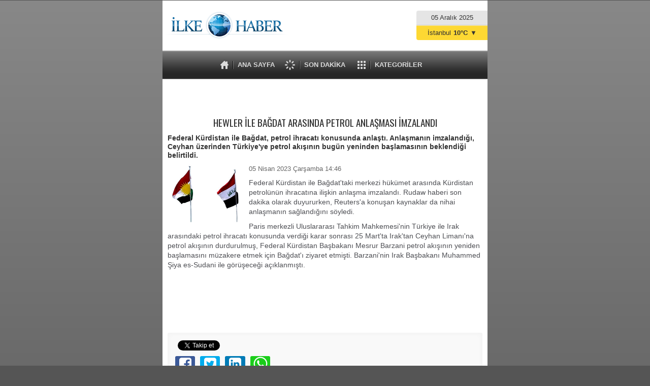

--- FILE ---
content_type: text/html; charset=UTF-8
request_url: https://m.ilkehaber.com/haber/hewler-ile-bagdat-arasinda-petrol-anlasmasi-imzalandi-56726.htm
body_size: 2798
content:
<!DOCTYPE html>
<html xmlns="http://www.w3.org/1999/xhtml" lang="tr-TR">
<head>
<title>Hewler ile Bağdat arasında petrol anlaşması imzalandı</title>
<meta charset="UTF-8" />
<meta name="viewport" content="width=device-width,initial-scale=1,minimum-scale=1,maximum-scale=1,user-scalable=0" />
<meta name="description" content="Federal Kürdistan ile Bağdat, petrol ihracatı konusunda anlaştı. Anlaşmanın imzalandığı, Ceyhan üzerinden Türkiye&#039;ye petrol akışının bugün yeninden başlamasının beklendiği belirtildi." />
<link rel="canonical" href="https://www.ilkehaber.com/haber/hewler-ile-bagdat-arasinda-petrol-anlasmasi-imzalandi-56726.htm" />
<link rel="image_src" type="image/jpeg" href="https://www.ilkehaber.com/d/news/81039.jpg" />
<meta name="DC.date.issued" content="2023-04-04T14:54:43+03:00" />
<meta property="og:site_name" content="İlke Haber" />
<meta property="og:url" content="https://m.ilkehaber.com/haber/hewler-ile-bagdat-arasinda-petrol-anlasmasi-imzalandi-56726.htm" />
<meta property="og:title" content="Hewler ile Bağdat arasında petrol anlaşması imzalandı" />
<meta property="og:description" content="Federal Kürdistan ile Bağdat, petrol ihracatı konusunda anlaştı. Anlaşmanın imzalandığı, Ceyhan üzerinden Türkiye&#039;ye petrol akışının bugün yeninden başlamasının beklendiği belirtildi." />
<meta property="og:image" content="https://www.ilkehaber.com/d/news/81039.jpg" />
<meta property="og:type" content="article" />
<meta name="twitter:card" content="summary">
<meta name="twitter:site" content="@@ilkehaber">
<meta name="twitter:url" content="https://m.ilkehaber.com/haber/hewler-ile-bagdat-arasinda-petrol-anlasmasi-imzalandi-56726.htm">
<meta name="twitter:title" content="Hewler ile Bağdat arasında petrol anlaşması imzalandı" />
<meta name="twitter:description" content="Federal Kürdistan ile Bağdat, petrol ihracatı konusunda anlaştı. Anlaşmanın imzalandığı, Ceyhan üzerinden Türkiye&#039;ye petrol akışının bugün yeninden başlamasının beklendiği belirtildi." />
<meta name="twitter:image" content="https://www.ilkehaber.com/d/news/81039.jpg" />
<link href="https://m.ilkehaber.com/s/style.css?150728.css" type="text/css" rel="stylesheet" />
<script type="text/javascript" src="https://m.ilkehaber.com/s/function.js?150728.js"></script><meta property="fb:admins" content="565998535" /> </head>
<body>
<div data-role="page" class="cm-page" data-dom-cache="true" id="news-detail-56726"><div class="main_container base_detail"><div class="category_list" id="categories" data-role="panel" data-display="overlay"><ul><li><a href="https://m.ilkehaber.com/haberler/guncel-1.htm" data-transition="slide">Güncel</a></li><li class="sep"></li><li><a href="https://m.ilkehaber.com/haberler/siyaset-2.htm" data-transition="slide">Siyaset</a></li><li class="sep"></li><li><a href="https://m.ilkehaber.com/haberler/spor-3.htm" data-transition="slide">Spor</a></li><li class="sep"></li><li><a href="https://m.ilkehaber.com/haberler/ekonomi-4.htm" data-transition="slide">Ekonomi</a></li><li class="sep"></li><li><a href="https://m.ilkehaber.com/haberler/medya-5.htm" data-transition="slide">Medya</a></li><li class="sep"></li><li><a href="https://m.ilkehaber.com/haberler/polemik-6.htm" data-transition="slide">Polemik</a></li><li class="sep"></li><li><a href="https://m.ilkehaber.com/haberler/dunya-8.htm" data-transition="slide">Dünya</a></li><li class="sep"></li><li><a href="https://m.ilkehaber.com/haberler/teknoloji-9.htm" data-transition="slide">Teknoloji</a></li><li class="sep"></li><li><a href="https://m.ilkehaber.com/haberler/saglik-10.htm" data-transition="slide">Sağlık</a></li><li class="sep"></li><li><a href="https://m.ilkehaber.com/haberler/kultur-sanat-24.htm" data-transition="slide">Kültür Sanat</a></li><li class="sep"></li><li><a href="https://m.ilkehaber.com/haberler/egitim-25.htm" data-transition="slide">Eğitim</a></li><li class="sep"></li><li><a href="https://m.ilkehaber.com/haberler/roportaj-11.htm" data-transition="slide">Röportaj</a></li><li class="sep"></li><li><a href="https://m.ilkehaber.com/haberler/magazin-12.htm" data-transition="slide">Magazin</a></li><li class="sep"></li><li><a href="https://m.ilkehaber.com/haberler/derinhaber-7.htm" data-transition="slide">Derinhaber</a></li><li class="sep"></li><li><a href="https://m.ilkehaber.com/haberler/ozel-makale-13.htm" data-transition="slide">Özel Makale</a></li><li class="sep"></li><li><a href="https://m.ilkehaber.com/haberler/basin-14.htm" data-transition="slide">Basın</a></li><li class="sep"></li></ul></div><div class="base_position"><div class="base_top"><a class="logo" href="https://m.ilkehaber.com/"><img src="https://m.ilkehaber.com/s/i/logo.png" alt="İlke Haber" width="250" height="100"/></a><span class="date">05 Aralık 2025</span><div class="nav_top"><ul><li><a class="link_home" href="https://m.ilkehaber.com/">ANA SAYFA</a></li><li><a class="link_latest" href="https://m.ilkehaber.com/news_latest.php">SON DAKİKA</a></li><li><a class="link_cat" href="#categories">KATEGORİLER</a></li></ul></div><ul class="weather" onclick="showWeather(140)"><li>İstanbul<span>10°C</span><span>▼</span></li><li>Diyarbakır<span>5°C</span></li><li>Ankara<span>2°C</span></li><li>İzmir<span>12°C</span></li><li>Berlin<span>2°C</span></li></ul></div><div class="banner"><script async src="//pagead2.googlesyndication.com/pagead/js/adsbygoogle.js"></script>
<!-- 320x50 Mobil -->
<ins class="adsbygoogle"
     style="display:inline-block;width:320px;height:50px"
     data-ad-client="ca-pub-1941069533683196"
     data-ad-slot="6748519460"></ins>
<script>
(adsbygoogle = window.adsbygoogle || []).push({});
</script></div><div class="base_middle"><div class="middle-container-10 news_detail"><h1 class="title">HEWLER İLE BAĞDAT ARASINDA PETROL ANLAŞMASI İMZALANDI</h1><h2 class="short_content">Federal Kürdistan ile Bağdat, petrol ihracatı konusunda anlaştı. Anlaşmanın imzalandığı, Ceyhan üzerinden Türkiye'ye petrol akışının bugün yeninden başlamasının beklendiği belirtildi.</h2><img class="image" src="https://www.ilkehaber.com/d/news/81039.jpg" alt="Hewler ile Bağdat arasında petrol anlaşması imzalandı"/><p class="date">05 Nisan 2023 Çarşamba 14:46</p><div class="text_content"><p>Federal Kürdistan ile Bağdat'taki merkezi hükümet arasında Kürdistan petrolünün ihracatına ilişkin anlaşma imzalandı. Rudaw haberi son dakika olarak duyururken, Reuters'a konuşan kaynaklar da nihai anlaşmanın sağlandığını söyledi.</p><p>Paris merkezli Uluslararası Tahkim Mahkemesi'nin Türkiye ile Irak arasındaki petrol ihracatı konusunda verdiği karar sonrası 25 Mart'ta Irak'tan Ceyhan Limanı'na petrol akışının durdurulmuş, Federal Kürdistan Başbakanı Mesrur Barzani petrol akışının yeniden başlamasını müzakere etmek için Bağdat'ı ziyaret etmişti. Barzani'nin Irak Başbakanı Muhammed Şiya es-Sudani ile görüşeceği açıklanmıştı.</p></div><div class="banner"><script async src="//pagead2.googlesyndication.com/pagead/js/adsbygoogle.js"></script>
<!-- Mobil haber deta 320x100 -->
<ins class="adsbygoogle"
     style="display:inline-block;width:320px;height:100px"
     data-ad-client="ca-pub-1941069533683196"
     data-ad-slot="2795666669"></ins>
<script>
(adsbygoogle = window.adsbygoogle || []).push({});
</script></div><div class="bookmark-container"></div><script type="text/javascript">showBookmark("https://www.facebook.com/ilkehabersitesi/", "@ilkehaber");</script><div class="caption"><span>Yorumlar</span></div><div style="margin-bottom: 10px;"><div class="fb-comments" data-href="https://www.ilkehaber.com/haber/hewler-ile-bagdat-arasinda-petrol-anlasmasi-imzalandi-56726.htm" data-width="" data-numposts="5" data-colorscheme="light"></div></div><div class="comment_add"><form method="post" id="comment_form" onsubmit="return addComment(1, 56726);" data-role="none"><textarea name="comment_content" id="comment_content" class="comment_content" rows="5" placeholder="Yorumunuz" data-role="none"0></textarea><input type="text" name="member_name" id="member_name" class="member_name" placeholder="Adınız" data-role="none" /><input type="submit" name="comment_submit" id="comment_submit" class="comment_submit" value="GÖNDER" data-role="none" /><input type="hidden" name="reply" id="reply" value="0" data-role="none" /><span class="reply_to"></span></form><div class="info"><b>UYARI:</b> Küfür, hakaret, rencide edici cümleler veya imalar, inançlara saldırı içeren, imla kuralları ile yazılmamış<br /> ve büyük harflerle yazılmış yorumlar onaylanmamaktadır.</div></div></div></div><div class="banner"><script async src="//pagead2.googlesyndication.com/pagead/js/adsbygoogle.js"></script>
<!-- 320x100  Mobil -->
<ins class="adsbygoogle"
     style="display:inline-block;width:320px;height:100px"
     data-ad-client="ca-pub-1941069533683196"
     data-ad-slot="3107382262"></ins>
<script>
(adsbygoogle = window.adsbygoogle || []).push({});
</script></div><div class="base_bottom"><div class="inner"><ul><li><a href="#" onclick="history.back();" data-transition="slide reverse">Geri</a></li><li class="sep"></li><li><a href="https://m.ilkehaber.com/">Ana Sayfa</a></li><li class="sep"></li><li><a href="https://www.ilkehaber.com/?ua=1">Normal Görünüm</a></li><li class="info">&copy; 2009 İlke Haber</li></ul></div></div></div></div></div><script defer src="https://static.cloudflareinsights.com/beacon.min.js/vcd15cbe7772f49c399c6a5babf22c1241717689176015" integrity="sha512-ZpsOmlRQV6y907TI0dKBHq9Md29nnaEIPlkf84rnaERnq6zvWvPUqr2ft8M1aS28oN72PdrCzSjY4U6VaAw1EQ==" data-cf-beacon='{"version":"2024.11.0","token":"3d49834a5f2a4c318112793daf441f2c","r":1,"server_timing":{"name":{"cfCacheStatus":true,"cfEdge":true,"cfExtPri":true,"cfL4":true,"cfOrigin":true,"cfSpeedBrain":true},"location_startswith":null}}' crossorigin="anonymous"></script>
</body></html>

--- FILE ---
content_type: text/html; charset=utf-8
request_url: https://www.google.com/recaptcha/api2/aframe
body_size: 266
content:
<!DOCTYPE HTML><html><head><meta http-equiv="content-type" content="text/html; charset=UTF-8"></head><body><script nonce="eYrdlPqxlbB3R4RQ7YAP9A">/** Anti-fraud and anti-abuse applications only. See google.com/recaptcha */ try{var clients={'sodar':'https://pagead2.googlesyndication.com/pagead/sodar?'};window.addEventListener("message",function(a){try{if(a.source===window.parent){var b=JSON.parse(a.data);var c=clients[b['id']];if(c){var d=document.createElement('img');d.src=c+b['params']+'&rc='+(localStorage.getItem("rc::a")?sessionStorage.getItem("rc::b"):"");window.document.body.appendChild(d);sessionStorage.setItem("rc::e",parseInt(sessionStorage.getItem("rc::e")||0)+1);localStorage.setItem("rc::h",'1764885885521');}}}catch(b){}});window.parent.postMessage("_grecaptcha_ready", "*");}catch(b){}</script></body></html>

--- FILE ---
content_type: application/javascript
request_url: https://m.ilkehaber.com/s/function.js?150728.js
body_size: 80402
content:
var $jscomp=$jscomp||{};$jscomp.scope={};$jscomp.findInternal=function(e,b,g){e instanceof String&&(e=String(e));for(var f=e.length,c=0;c<f;c++){var h=e[c];if(b.call(g,h,c,e)){return{i:c,v:h}}}return{i:-1,v:void 0}};$jscomp.ASSUME_ES5=!1;$jscomp.ASSUME_NO_NATIVE_MAP=!1;$jscomp.ASSUME_NO_NATIVE_SET=!1;$jscomp.defineProperty=$jscomp.ASSUME_ES5||"function"==typeof Object.defineProperties?Object.defineProperty:function(b,a,c){b!=Array.prototype&&b!=Object.prototype&&(b[a]=c.value)};$jscomp.getGlobal=function(a){return"undefined"!=typeof window&&window===a?a:"undefined"!=typeof global&&null!=global?global:a};$jscomp.global=$jscomp.getGlobal(this);$jscomp.polyfill=function(d,b,f,e){if(b){f=$jscomp.global;d=d.split(".");for(e=0;e<d.length-1;e++){var c=d[e];c in f||(f[c]={});f=f[c]}d=d[d.length-1];e=f[d];b=b(e);b!=e&&null!=b&&$jscomp.defineProperty(f,d,{configurable:!0,writable:!0,value:b})}};$jscomp.polyfill("Array.prototype.find",function(a){return a?a:function(b,c){return $jscomp.findInternal(this,b,c).v}},"es6","es3");var BURL="https://m.ilkehaber.com/",SURL="https://m.ilkehaber.com/s/",DURL="https://www.ilkehaber.com/d/";function showWeather(b){var a=$(".weather");a.height()>=b&&(b=28);a.animate({height:b+"px"},300)}function Set_Cookie(f,b,h,g,e,j){var l=new Date;l.setTime(l.getTime());h&&(h*=86400000);l=new Date(l.getTime()+h);document.cookie=f+"="+escape(b)+(h?";expires="+l.toGMTString():"")+(g?";path="+g:"")+(e?";domain="+e:"")+(j?";secure":"")}function Get_Cookie(b){var a=document.cookie.indexOf(b+"="),c=a+b.length+1;if(!a&&b!=document.cookie.substring(0,b.length)||-1==a){return null}b=document.cookie.indexOf(";",c);-1==b&&(b=document.cookie.length);return unescape(document.cookie.substring(c,b))}function Delete_Cookie(b,a,c){Get_Cookie(b)&&(document.cookie=b+"="+(a?";path="+a:"")+(c?";domain="+c:"")+";expires=Thu, 01-Jan-1970 00:00:01 GMT")}(function(k,m){function r(f){var a=f.length,b=g.type(f);return g.isWindow(f)?!1:1===f.nodeType&&a?!0:"array"===b||"function"!==b&&(0===a||"number"==typeof a&&0<a&&a-1 in f)}function u(f){var a=Za[f]={};return g.each(f.match(ha)||[],function(f,n){a[n]=!0}),a}function a(f,a,b,c){if(g.acceptData(f)){var n,A,L=g.expando,d="string"==typeof a,e=f.nodeType,h=e?g.cache:f,l=e?f[L]:f[L]&&L;if(l&&h[l]&&(c||h[l].data)||!d||b!==m){return l||(e?f[L]=l=X.pop()||g.guid++:l=L),h[l]||(h[l]={},e||(h[l].toJSON=g.noop)),("object"==typeof a||"function"==typeof a)&&(c?h[l]=g.extend(h[l],a):h[l].data=g.extend(h[l].data,a)),n=h[l],c||(n.data||(n.data={}),n=n.data),b!==m&&(n[g.camelCase(a)]=b),d?(A=n[a],null==A&&(A=n[g.camelCase(a)])):A=n,A}}}function d(f,a,A){if(g.acceptData(f)){var n,c,e=f.nodeType,d=e?g.cache:f,h=e?f[g.expando]:g.expando;if(d[h]){if(a&&(c=A?d[h]:d[h].data)){g.isArray(a)?a=a.concat(g.map(a,g.camelCase)):a in c?a=[a]:(a=g.camelCase(a),a=a in c?[a]:a.split(" "));var l=0;for(n=a.length;n>l;l++){delete c[a[l]]}if(!(A?b:g.isEmptyObject)(c)){return}}(A||(delete d[h].data,b(d[h])))&&(e?g.cleanData([f],!0):g.support.deleteExpando||d!=d.window?delete d[h]:d[h]=null)}}}function c(f,a,b){if(b===m&&1===f.nodeType){var n="data-"+a.replace(xb,"-$1").toLowerCase();if(b=f.getAttribute(n),"string"==typeof b){try{b="true"===b?!0:"false"===b?!1:"null"===b?null:+b+""===b?+b:yb.test(b)?g.parseJSON(b):b}catch(oa){}g.data(f,a,b)}else{b=m}}return b}function b(f){for(var a in f){if(("data"!==a||!g.isEmptyObject(f[a]))&&"toJSON"!==a){return !1}}return !0}function h(){return !0}function e(){return !1}function l(f,a){do{f=f[a]}while(f&&1!==f.nodeType);return f}function p(f,a,b){if(a=a||0,g.isFunction(a)){return g.grep(f,function(f,n){return !!a.call(f,n,f)===b})}if(a.nodeType){return g.grep(f,function(f){return f===a===b})}if("string"==typeof a){var n=g.grep(f,function(f){return 1===f.nodeType});if(zb.test(a)){return g.filter(a,n,!b)}a=g.filter(a,n)}return g.grep(f,function(f){return 0<=g.inArray(f,a)===b})}function q(f){var a=$a.split("|");f=f.createDocumentFragment();if(f.createElement){for(;a.length;){f.createElement(a.pop())}}return f}function v(f,a){return f.getElementsByTagName(a)[0]||f.appendChild(f.ownerDocument.createElement(a))}function t(f){var a=f.getAttributeNode("type");return f.type=(a&&a.specified)+"/"+f.type,f}function M(f){var a=Ab.exec(f.type);return a?f.type=a[1]:f.removeAttribute("type"),f}function H(f,a){for(var n,b=0;null!=(n=f[b]);b++){g._data(n,"globalEval",!a||g._data(a[b],"globalEval"))}}function x(f,a){if(1===a.nodeType&&g.hasData(f)){var n,b;var c=g._data(f);f=g._data(a,c);var d=c.events;if(d){for(n in delete f.handle,f.events={},d){for(c=0,b=d[n].length;b>c;c++){g.event.add(a,n,d[n][c])}}}f.data&&(f.data=g.extend({},f.data))}}function w(f,a){var n,b,c=0,d=typeof f.getElementsByTagName!==aa?f.getElementsByTagName(a||"*"):typeof f.querySelectorAll!==aa?f.querySelectorAll(a||"*"):m;if(!d){for(d=[],n=f.childNodes||f;null!=(b=n[c]);c++){!a||g.nodeName(b,a)?d.push(b):g.merge(d,w(b,a))}}return a===m||a&&g.nodeName(f,a)?g.merge([f],d):d}function B(f){Ma.test(f.type)&&(f.defaultChecked=f.checked)}function z(f,a){if(a in f){return a}for(var n=a.charAt(0).toUpperCase()+a.slice(1),g=a,b=ab.length;b--;){if(a=ab[b]+n,a in f){return a}}return g}function y(f,a){return f=a||f,"none"===g.css(f,"display")||!g.contains(f.ownerDocument,f)}function R(f,a){for(var n,b,c,d=[],h=0,e=f.length;e>h;h++){b=f[h],b.style&&(d[h]=g._data(b,"olddisplay"),n=b.style.display,a?(d[h]||"none"!==n||(b.style.display=""),""===b.style.display&&y(b)&&(d[h]=g._data(b,"olddisplay",K(b.nodeName)))):d[h]||(c=y(b),(n&&"none"!==n||!c)&&g._data(b,"olddisplay",c?n:g.css(b,"display"))))}for(h=0;e>h;h++){b=f[h],b.style&&(a&&"none"!==b.style.display&&""!==b.style.display||(b.style.display=a?d[h]||"":"none"))}return f}function F(f,a,g){return(f=Bb.exec(a))?Math.max(0,f[1]-(g||0))+(f[2]||"px"):a}function G(a,n,b,c,d){n=b===(c?"border":"content")?4:"width"===n?1:0;for(var f=0;4>n;n+=2){"margin"===b&&(f+=g.css(a,b+la[n],!0,d)),c?("content"===b&&(f-=g.css(a,"padding"+la[n],!0,d)),"margin"!==b&&(f-=g.css(a,"border"+la[n]+"Width",!0,d))):(f+=g.css(a,"padding"+la[n],!0,d),"padding"!==b&&(f+=g.css(a,"border"+la[n]+"Width",!0,d)))}return f}function O(a,n,b){var f=!0,c="width"===n?a.offsetWidth:a.offsetHeight,A=pa(a),d=g.support.boxSizing&&"border-box"===g.css(a,"boxSizing",!1,A);if(0>=c||null==c){if(c=ta(a,n,A),(0>c||null==c)&&(c=a.style[n]),Ia.test(c)){return c}f=d&&(g.support.boxSizingReliable||c===a.style[n]);c=parseFloat(c)||0}return c+G(a,n,b||(d?"border":"content"),f,A)+"px"}function K(a){var f=D,b=bb[a];return b||(b=Y(a,f),"none"!==b&&b||(Fa=(Fa||g("<iframe frameborder='0' width='0' height='0'/>").css("cssText","display:block !important")).appendTo(f.documentElement),f=(Fa[0].contentWindow||Fa[0].contentDocument).document,f.write("<!doctype html><html><body>"),f.close(),b=Y(a,f),Fa.detach()),bb[a]=b),b}function Y(a,n){a=g(n.createElement(a)).appendTo(n.body);n=g.css(a[0],"display");return a.remove(),n}function ba(a,n,b,c){var f;if(g.isArray(n)){g.each(n,function(f,n){b||Cb.test(a)?c(a,n):ba(a+"["+("object"==typeof n?f:"")+"]",n,b,c)})}else{if(b||"object"!==g.type(n)){c(a,n)}else{for(f in n){ba(a+"["+f+"]",n[f],b,c)}}}}function Z(a){return function(f,b){"string"!=typeof f&&(b=f,f="*");var n=0,c=f.toLowerCase().match(ha)||[];if(g.isFunction(b)){for(;f=c[n++];){"+"===f[0]?(f=f.slice(1)||"*",(a[f]=a[f]||[]).unshift(b)):(a[f]=a[f]||[]).push(b)}}}}function W(a,n,b,c){function f(h){var e;return A[h]=!0,g.each(a[h]||[],function(a,g){a=g(n,b,c);return"string"!=typeof a||d||A[a]?d?!(e=a):m:(n.dataTypes.unshift(a),f(a),!1)}),e}var A={},d=a===Na;return f(n.dataTypes[0])||!A["*"]&&f("*")}function C(a,n){var f,b,c=g.ajaxSettings.flatOptions||{};for(b in n){n[b]!==m&&((c[b]?a:f||(f={}))[b]=n[b])}return f&&g.extend(!0,a,f),a}function P(){try{return new k.XMLHttpRequest}catch(f){}}function J(){return setTimeout(function(){Ba=m}),Ba=g.now()}function ia(a,n){g.each(n,function(f,n){for(var b=(Ga[f]||[]).concat(Ga["*"]),g=0,c=b.length;c>g&&!b[g].call(a,f,n);g++){}})}function S(a,n,b){var f,c=0,A=Ja.length,d=g.Deferred().always(function(){delete h.elem}),h=function(){if(f){return !1}var n=Ba||J();n=Math.max(0,e.startTime+e.duration-n);for(var b=1-(n/e.duration||0),g=0,c=e.tweens.length;c>g;g++){e.tweens[g].run(b)}return d.notifyWith(a,[e,b,n]),1>b&&c?n:(d.resolveWith(a,[e]),!1)},e=d.promise({elem:a,props:g.extend({},n),opts:g.extend(!0,{specialEasing:{}},b),originalProperties:n,originalOptions:b,startTime:Ba||J(),duration:b.duration,tweens:[],createTween:function(f,n){f=g.Tween(a,e.opts,f,n,e.opts.specialEasing[f]||e.opts.easing);return e.tweens.push(f),f},stop:function(n){var b=0,g=n?e.tweens.length:0;if(f){return this}for(f=!0;g>b;b++){e.tweens[b].run(1)}return n?d.resolveWith(a,[e,n]):d.rejectWith(a,[e,n]),this}});b=e.props;for(T(b,e.opts.specialEasing);A>c;c++){if(n=Ja[c].call(e,a,b,e.opts)){return n}}return ia(e,b),g.isFunction(e.opts.start)&&e.opts.start.call(a,e),g.fx.timer(g.extend(h,{elem:a,anim:e,queue:e.opts.queue})),e.progress(e.opts.progress).done(e.opts.done,e.opts.complete).fail(e.opts.fail).always(e.opts.always)}function T(a,n){var f,b,c,d,e;for(c in a){if(b=g.camelCase(c),d=n[b],f=a[c],g.isArray(f)&&(d=f[1],f=a[c]=f[0]),c!==b&&(a[b]=f,delete a[c]),e=g.cssHooks[b],e&&"expand" in e){for(c in f=e.expand(f),delete a[b],f){c in a||(a[c]=f[c],n[c]=d)}}else{n[b]=d}}}function I(a,n,b,g,c){return new I.prototype.init(a,n,b,g,c)}function V(a,n){var f={height:a},b=0;for(n=n?1:0;4>b;b+=2-n){var g=la[b];f["margin"+g]=f["padding"+g]=a}return n&&(f.opacity=f.width=a),f}function ca(a){return g.isWindow(a)?a:9===a.nodeType?a.defaultView||a.parentWindow:!1}var ea,aa=typeof m,D=k.document,wa=k.location,E=k.jQuery,Q=k.$,N={},X=[],qa=X.concat,ra=X.push,ja=X.slice,va=X.indexOf,fa=N.toString,na=N.hasOwnProperty,da="1.9.1".trim,g=function(a,n){return new g.fn.init(a,n,Db)},xa=/[+-]?(?:\d*\.|)\d+(?:[eE][+-]?\d+|)/.source,ha=/\S+/g,Ha=/^[\s\uFEFF\xA0]+|[\s\uFEFF\xA0]+$/g,Eb=/^(?:(<[\w\W]+>)[^>]*|#([\w-]*))$/,sa=/^<(\w+)\s*\/?>(?:<\/\1>|)$/,Fb=/^[\],:{}\s]*$/,Gb=/(?:^|:|,)(?:\s*\[)+/g,Hb=/\\(?:["\\\/bfnrt]|u[\da-fA-F]{4})/g,Ib=/"[^"\\\r\n]*"|true|false|null|-?(?:\d+\.|)\d+(?:[eE][+-]?\d+|)/g,Jb=/^-ms-/,Kb=/-([\da-z])/gi,Lb=function(a,n){return n.toUpperCase()},ua=function(a){(D.addEventListener||"load"===a.type||"complete"===D.readyState)&&(cb(),g.ready())},cb=function(){D.addEventListener?(D.removeEventListener("DOMContentLoaded",ua,!1),k.removeEventListener("load",ua,!1)):(D.detachEvent("onreadystatechange",ua),k.detachEvent("onload",ua))};g.fn=g.prototype={jquery:"1.9.1",constructor:g,init:function(a,n,b){var f,c;if(!a){return this}if("string"==typeof a){if(f="<"===a.charAt(0)&&">"===a.charAt(a.length-1)&&3<=a.length?[null,a,null]:Eb.exec(a),!f||!f[1]&&n){return !n||n.jquery?(n||b).find(a):this.constructor(n).find(a)}if(f[1]){if(n=n instanceof g?n[0]:n,g.merge(this,g.parseHTML(f[1],n&&n.nodeType?n.ownerDocument||n:D,!0)),sa.test(f[1])&&g.isPlainObject(n)){for(f in n){g.isFunction(this[f])?this[f](n[f]):this.attr(f,n[f])}}return this}if(c=D.getElementById(f[2]),c&&c.parentNode){if(c.id!==f[2]){return b.find(a)}this.length=1;this[0]=c}return this.context=D,this.selector=a,this}return a.nodeType?(this.context=this[0]=a,this.length=1,this):g.isFunction(a)?b.ready(a):(a.selector!==m&&(this.selector=a.selector,this.context=a.context),g.makeArray(a,this))},selector:"",length:0,size:function(){return this.length},toArray:function(){return ja.call(this)},get:function(a){return null==a?this.toArray():0>a?this[this.length+a]:this[a]},pushStack:function(a){a=g.merge(this.constructor(),a);return a.prevObject=this,a.context=this.context,a},each:function(a,b){return g.each(this,a,b)},ready:function(a){return g.ready.promise().done(a),this},slice:function(){return this.pushStack(ja.apply(this,arguments))},first:function(){return this.eq(0)},last:function(){return this.eq(-1)},eq:function(a){var f=this.length;a=+a+(0>a?f:0);return this.pushStack(0<=a&&f>a?[this[a]]:[])},map:function(a){return this.pushStack(g.map(this,function(f,b){return a.call(f,b,f)}))},end:function(){return this.prevObject||this.constructor(null)},push:ra,sort:[].sort,splice:[].splice};g.fn.init.prototype=g.fn;g.extend=g.fn.extend=function(){var a,b,c,d,e=arguments[0]||{},h=1,l=arguments.length,p=!1;"boolean"==typeof e&&(p=e,e=arguments[1]||{},h=2);"object"==typeof e||g.isFunction(e)||(e={});for(l===h&&(e=this,--h);l>h;h++){if(null!=(c=arguments[h])){for(b in c){var q=e[b];var t=c[b];e!==t&&(p&&t&&(g.isPlainObject(t)||(a=g.isArray(t)))?(a?(a=!1,d=q&&g.isArray(q)?q:[]):d=q&&g.isPlainObject(q)?q:{},e[b]=g.extend(p,d,t)):t!==m&&(e[b]=t))}}}return e};g.extend({noConflict:function(a){return k.$===g&&(k.$=Q),a&&k.jQuery===g&&(k.jQuery=E),g},isReady:!1,readyWait:1,holdReady:function(a){a?g.readyWait++:g.ready(!0)},ready:function(a){if(!0===a?!--g.readyWait:!g.isReady){if(!D.body){return setTimeout(g.ready)}g.isReady=!0;!0!==a&&0<--g.readyWait||(ea.resolveWith(D,[g]),g.fn.trigger&&g(D).trigger("ready").off("ready"))}},isFunction:function(a){return"function"===g.type(a)},isArray:Array.isArray||function(a){return"array"===g.type(a)},isWindow:function(a){return null!=a&&a==a.window},isNumeric:function(a){return !isNaN(parseFloat(a))&&isFinite(a)},type:function(a){return null==a?a+"":"object"==typeof a||"function"==typeof a?N[fa.call(a)]||"object":typeof a},isPlainObject:function(a){if(!a||"object"!==g.type(a)||a.nodeType||g.isWindow(a)){return !1}try{if(a.constructor&&!na.call(a,"constructor")&&!na.call(a.constructor.prototype,"isPrototypeOf")){return !1}}catch(A){return !1}for(var f in a){}return f===m||na.call(a,f)},isEmptyObject:function(a){for(var f in a){return !1}return !0},error:function(a){throw Error(a)},parseHTML:function(a,b,c){if(!a||"string"!=typeof a){return null}"boolean"==typeof b&&(c=b,b=!1);b=b||D;var f=sa.exec(a);c=!c&&[];return f?[b.createElement(f[1])]:(f=g.buildFragment([a],b,c),c&&g(c).remove(),g.merge([],f.childNodes))},parseJSON:function(a){return k.JSON&&k.JSON.parse?k.JSON.parse(a):null===a?a:"string"==typeof a&&(a=g.trim(a),a&&Fb.test(a.replace(Hb,"@").replace(Ib,"]").replace(Gb,"")))?Function("return "+a)():(g.error("Invalid JSON: "+a),m)},parseXML:function(a){var f,b;if(!a||"string"!=typeof a){return null}try{k.DOMParser?(b=new DOMParser,f=b.parseFromString(a,"text/xml")):(f=new ActiveXObject("Microsoft.XMLDOM"),f.async="false",f.loadXML(a))}catch(L){f=m}return f&&f.documentElement&&!f.getElementsByTagName("parsererror").length||g.error("Invalid XML: "+a),f},noop:function(){},globalEval:function(a){a&&g.trim(a)&&(k.execScript||function(a){k.eval.call(k,a)})(a)},camelCase:function(a){return a.replace(Jb,"ms-").replace(Kb,Lb)},nodeName:function(a,b){return a.nodeName&&a.nodeName.toLowerCase()===b.toLowerCase()},each:function(a,b,g){var f,n=0,c=a.length,e=r(a);if(g){if(e){for(;c>n&&(f=b.apply(a[n],g),!1!==f);n++){}}else{for(n in a){if(f=b.apply(a[n],g),!1===f){break}}}}else{if(e){for(;c>n&&(f=b.call(a[n],n,a[n]),!1!==f);n++){}}else{for(n in a){if(f=b.call(a[n],n,a[n]),!1===f){break}}}}return a},trim:da&&!da.call(" ")?function(a){return null==a?"":da.call(a)}:function(a){return null==a?"":(a+"").replace(Ha,"")},makeArray:function(a,b){b=b||[];return null!=a&&(r(Object(a))?g.merge(b,"string"==typeof a?[a]:a):ra.call(b,a)),b},inArray:function(a,b,g){if(b){if(va){return va.call(b,a,g)}var f=b.length;for(g=g?0>g?Math.max(0,f+g):g:0;f>g;g++){if(g in b&&b[g]===a){return g}}}return -1},merge:function(a,b){var f=b.length,g=a.length,n=0;if("number"==typeof f){for(;f>n;n++){a[g++]=b[n]}}else{for(;b[n]!==m;){a[g++]=b[n++]}}return a.length=g,a},grep:function(a,b,g){var f=[],n=0,c=a.length;for(g=!!g;c>n;n++){var e=!!b(a[n],n);g!==e&&f.push(a[n])}return f},map:function(a,b,g){var f=0,n=a.length,c=[];if(r(a)){for(;n>f;f++){var e=b(a[f],f,g);null!=e&&(c[c.length]=e)}}else{for(f in a){e=b(a[f],f,g),null!=e&&(c[c.length]=e)}}return qa.apply([],c)},guid:1,proxy:function(a,b){var f,n,c;return"string"==typeof b&&(c=a[b],b=a,a=c),g.isFunction(a)?(f=ja.call(arguments,2),n=function(){return a.apply(b||this,f.concat(ja.call(arguments)))},n.guid=a.guid=a.guid||g.guid++,n):m},access:function(a,b,c,e,d,h,l){var f=0,n=a.length,A=null==c;if("object"===g.type(c)){for(f in d=!0,c){g.access(a,b,f,c[f],!0,h,l)}}else{if(e!==m&&(d=!0,g.isFunction(e)||(l=!0),A&&(l?(b.call(a,e),b=null):(A=b,b=function(a,f,b){return A.call(g(a),b)})),b)){for(;n>f;f++){b(a[f],c,l?e:e.call(a[f],f,b(a[f],c)))}}}return d?a:A?b.call(a):n?b(a[0],c):h},now:function(){return(new Date).getTime()}});g.ready.promise=function(a){if(!ea){if(ea=g.Deferred(),"complete"===D.readyState){setTimeout(g.ready)}else{if(D.addEventListener){D.addEventListener("DOMContentLoaded",ua,!1),k.addEventListener("load",ua,!1)}else{D.attachEvent("onreadystatechange",ua);k.attachEvent("onload",ua);var f=!1;try{f=null==k.frameElement&&D.documentElement}catch(A){}f&&f.doScroll&&function L(){if(!g.isReady){try{f.doScroll("left")}catch(oa){return setTimeout(L,50)}cb();g.ready()}}()}}}return ea.promise(a)};g.each("Boolean Number String Function Array Date RegExp Object Error".split(" "),function(a,b){N["[object "+b+"]"]=b.toLowerCase()});var Db=g(D);var Za={};g.Callbacks=function(a){a="string"==typeof a?Za[a]||u(a):g.extend({},a);var f,b,c,e,d,h,l=[],p=!a.once&&[],q=function(g){b=a.memory&&g;c=!0;d=h||0;h=0;e=l.length;for(f=!0;l&&e>d;d++){if(!1===l[d].apply(g[0],g[1])&&a.stopOnFalse){b=!1;break}}f=!1;l&&(p?p.length&&q(p.shift()):b?l=[]:t.disable())},t={add:function(){if(l){var n=l.length;(function Mb(f){g.each(f,function(f,b){f=g.type(b);"function"===f?a.unique&&t.has(b)||l.push(b):b&&b.length&&"string"!==f&&Mb(b)})})(arguments);f?e=l.length:b&&(h=n,q(b))}return this},remove:function(){return l&&g.each(arguments,function(a,b){for(var n;-1<(n=g.inArray(b,l,n));){l.splice(n,1),f&&(e>=n&&e--,d>=n&&d--)}}),this},has:function(a){return a?-1<g.inArray(a,l):!(!l||!l.length)},empty:function(){return l=[],this},disable:function(){return l=p=b=m,this},disabled:function(){return !l},lock:function(){return p=m,b||t.disable(),this},locked:function(){return !p},fireWith:function(a,b){return b=b||[],b=[a,b.slice?b.slice():b],!l||c&&!p||(f?p.push(b):q(b)),this},fire:function(){return t.fireWith(this,arguments),this},fired:function(){return !!c}};return t};g.extend({Deferred:function(a){var f=[["resolve","done",g.Callbacks("once memory"),"resolved"],["reject","fail",g.Callbacks("once memory"),"rejected"],["notify","progress",g.Callbacks("memory")]],b="pending",c={state:function(){return b},always:function(){return e.done(arguments).fail(arguments),this},then:function(){var a=arguments;return g.Deferred(function(b){g.each(f,function(f,n){var d=n[0],h=g.isFunction(a[f])&&a[f];e[n[1]](function(){var a=h&&h.apply(this,arguments);a&&g.isFunction(a.promise)?a.promise().done(b.resolve).fail(b.reject).progress(b.notify):b[d+"With"](this===c?b.promise():this,h?[a]:arguments)})});a=null}).promise()},promise:function(a){return null!=a?g.extend(a,c):c}},e={};return c.pipe=c.then,g.each(f,function(a,g){var n=g[2],d=g[3];c[g[1]]=n.add;d&&n.add(function(){b=d},f[1^a][2].disable,f[2][2].lock);e[g[0]]=function(){return e[g[0]+"With"](this===e?c:this,arguments),this};e[g[0]+"With"]=n.fireWith}),c.promise(e),a&&a.call(e,e),e},when:function(a){var f=0,b=ja.call(arguments),c=b.length,e=1!==c||a&&g.isFunction(a.promise)?c:0,d=1===e?a:g.Deferred(),h=function(a,f,b){return function(g){f[a]=this;b[a]=1<arguments.length?ja.call(arguments):g;b===p?d.notifyWith(f,b):--e||d.resolveWith(f,b)}},l;if(1<c){var p=Array(c);var q=Array(c);for(l=Array(c);c>f;f++){b[f]&&g.isFunction(b[f].promise)?b[f].promise().done(h(f,l,b)).fail(d.reject).progress(h(f,q,p)):--e}}return e||d.resolveWith(l,b),d.promise()}});g.support=function(){var a,b,c,e,d=D.createElement("div");if(d.setAttribute("className","t"),d.innerHTML="  <link/><table></table><a href='/a'>a</a><input type='checkbox'/>",a=d.getElementsByTagName("*"),b=d.getElementsByTagName("a")[0],!a||!b||!a.length){return{}}var h=D.createElement("select");var l=h.appendChild(D.createElement("option"));a=d.getElementsByTagName("input")[0];b.style.cssText="top:1px;float:left;opacity:.5";var p={getSetAttribute:"t"!==d.className,leadingWhitespace:3===d.firstChild.nodeType,tbody:!d.getElementsByTagName("tbody").length,htmlSerialize:!!d.getElementsByTagName("link").length,style:/top/.test(b.getAttribute("style")),hrefNormalized:"/a"===b.getAttribute("href"),opacity:/^0.5/.test(b.style.opacity),cssFloat:!!b.style.cssFloat,checkOn:!!a.value,optSelected:l.selected,enctype:!!D.createElement("form").enctype,html5Clone:"<:nav></:nav>"!==D.createElement("nav").cloneNode(!0).outerHTML,boxModel:"CSS1Compat"===D.compatMode,deleteExpando:!0,noCloneEvent:!0,inlineBlockNeedsLayout:!1,shrinkWrapBlocks:!1,reliableMarginRight:!0,boxSizingReliable:!0,pixelPosition:!1};a.checked=!0;p.noCloneChecked=a.cloneNode(!0).checked;h.disabled=!0;p.optDisabled=!l.disabled;try{delete d.test}catch(tc){p.deleteExpando=!1}a=D.createElement("input");a.setAttribute("value","");p.input=""===a.getAttribute("value");a.value="t";a.setAttribute("type","radio");p.radioValue="t"===a.value;a.setAttribute("checked","t");a.setAttribute("name","t");b=D.createDocumentFragment();b.appendChild(a);p.appendChecked=a.checked;p.checkClone=b.cloneNode(!0).cloneNode(!0).lastChild.checked;d.attachEvent&&(d.attachEvent("onclick",function(){p.noCloneEvent=!1}),d.cloneNode(!0).click());for(e in {submit:!0,change:!0,focusin:!0}){d.setAttribute(b="on"+e,"t"),p[e+"Bubbles"]=b in k||!1===d.attributes[b].expando}return d.style.backgroundClip="content-box",d.cloneNode(!0).style.backgroundClip="",p.clearCloneStyle="content-box"===d.style.backgroundClip,g(function(){var a,f,b,g=D.getElementsByTagName("body")[0];g&&(a=D.createElement("div"),a.style.cssText="border:0;width:0;height:0;position:absolute;top:0;left:-9999px;margin-top:1px",g.appendChild(a).appendChild(d),d.innerHTML="<table><tr><td></td><td>t</td></tr></table>",b=d.getElementsByTagName("td"),b[0].style.cssText="padding:0;margin:0;border:0;display:none",c=0===b[0].offsetHeight,b[0].style.display="",b[1].style.display="none",p.reliableHiddenOffsets=c&&0===b[0].offsetHeight,d.innerHTML="",d.style.cssText="box-sizing:border-box;-moz-box-sizing:border-box;-webkit-box-sizing:border-box;padding:1px;border:1px;display:block;width:4px;margin-top:1%;position:absolute;top:1%;",p.boxSizing=4===d.offsetWidth,p.doesNotIncludeMarginInBodyOffset=1!==g.offsetTop,k.getComputedStyle&&(p.pixelPosition="1%"!==(k.getComputedStyle(d,null)||{}).top,p.boxSizingReliable="4px"===(k.getComputedStyle(d,null)||{width:"4px"}).width,f=d.appendChild(D.createElement("div")),f.style.cssText=d.style.cssText="padding:0;margin:0;border:0;display:block;box-sizing:content-box;-moz-box-sizing:content-box;-webkit-box-sizing:content-box;",f.style.marginRight=f.style.width="0",d.style.width="1px",p.reliableMarginRight=!parseFloat((k.getComputedStyle(f,null)||{}).marginRight)),typeof d.style.zoom!==aa&&(d.innerHTML="",d.style.cssText="padding:0;margin:0;border:0;display:block;box-sizing:content-box;-moz-box-sizing:content-box;-webkit-box-sizing:content-box;width:1px;padding:1px;display:inline;zoom:1",p.inlineBlockNeedsLayout=3===d.offsetWidth,d.style.display="block",d.innerHTML="<div></div>",d.firstChild.style.width="5px",p.shrinkWrapBlocks=3!==d.offsetWidth,p.inlineBlockNeedsLayout&&(g.style.zoom=1)),g.removeChild(a),d=null)}),a=h=b=l=b=a=null,p}();var yb=/(?:\{[\s\S]*\}|\[[\s\S]*\])$/,xb=/([A-Z])/g;g.extend({cache:{},expando:"jQuery"+("1.9.1"+Math.random()).replace(/\D/g,""),noData:{embed:!0,object:"clsid:D27CDB6E-AE6D-11cf-96B8-444553540000",applet:!0},hasData:function(a){return a=a.nodeType?g.cache[a[g.expando]]:a[g.expando],!!a&&!b(a)},data:function(f,b,g){return a(f,b,g)},removeData:function(a,b){return d(a,b)},_data:function(f,b,g){return a(f,b,g,!0)},_removeData:function(a,b){return d(a,b,!0)},acceptData:function(a){if(a.nodeType&&1!==a.nodeType&&9!==a.nodeType){return !1}var f=a.nodeName&&g.noData[a.nodeName.toLowerCase()];return !f||!0!==f&&a.getAttribute("classid")===f}});g.fn.extend({data:function(a,b){var f,n=this[0],d=0,e=null;if(a===m){if(this.length&&(e=g.data(n),1===n.nodeType&&!g._data(n,"parsedAttrs"))){for(f=n.attributes;f.length>d;d++){var h=f[d].name;h.indexOf("data-")||(h=g.camelCase(h.slice(5)),c(n,h,e[h]))}g._data(n,"parsedAttrs",!0)}return e}return"object"==typeof a?this.each(function(){g.data(this,a)}):g.access(this,function(f){return f===m?n?c(n,a,g.data(n,a)):null:(this.each(function(){g.data(this,a,f)}),m)},null,b,1<arguments.length,null,!0)},removeData:function(a){return this.each(function(){g.removeData(this,a)})}});g.extend({queue:function(a,b,c){var f;return a?(b=(b||"fx")+"queue",f=g._data(a,b),c&&(!f||g.isArray(c)?f=g._data(a,b,g.makeArray(c)):f.push(c)),f||[]):m},dequeue:function(a,b){b=b||"fx";var f=g.queue(a,b),c=f.length,n=f.shift(),d=g._queueHooks(a,b),e=function(){g.dequeue(a,b)};"inprogress"===n&&(n=f.shift(),c--);(d.cur=n)&&("fx"===b&&f.unshift("inprogress"),delete d.stop,n.call(a,e,d));!c&&d&&d.empty.fire()},_queueHooks:function(a,b){var f=b+"queueHooks";return g._data(a,f)||g._data(a,f,{empty:g.Callbacks("once memory").add(function(){g._removeData(a,b+"queue");g._removeData(a,f)})})}});g.fn.extend({queue:function(a,b){var f=2;return"string"!=typeof a&&(b=a,a="fx",f--),f>arguments.length?g.queue(this[0],a):b===m?this:this.each(function(){var f=g.queue(this,a,b);g._queueHooks(this,a);"fx"===a&&"inprogress"!==f[0]&&g.dequeue(this,a)})},dequeue:function(a){return this.each(function(){g.dequeue(this,a)})},delay:function(a,b){return a=g.fx?g.fx.speeds[a]||a:a,b=b||"fx",this.queue(b,function(f,b){var g=setTimeout(f,a);b.stop=function(){clearTimeout(g)}})},clearQueue:function(a){return this.queue(a||"fx",[])},promise:function(a,b){var f,c=1,n=g.Deferred(),d=this,e=this.length,h=function(){--c||n.resolveWith(d,[d])};"string"!=typeof a&&(b=a,a=m);for(a=a||"fx";e--;){(f=g._data(d[e],a+"queueHooks"))&&f.empty&&(c++,f.empty.add(h))}return h(),n.promise(b)}});var Ca,Oa=/[\t\r\n]/g,Nb=/\r/g,Ob=/^(?:input|select|textarea|button|object)$/i,Pb=/^(?:a|area)$/i,eb=/^(?:checked|selected|autofocus|autoplay|async|controls|defer|disabled|hidden|loop|multiple|open|readonly|required|scoped)$/i,Pa=/^(?:checked|selected)$/i,ya=g.support.getSetAttribute,Qa=g.support.input;g.fn.extend({attr:function(a,b){return g.access(this,g.attr,a,b,1<arguments.length)},removeAttr:function(a){return this.each(function(){g.removeAttr(this,a)})},prop:function(a,b){return g.access(this,g.prop,a,b,1<arguments.length)},removeProp:function(a){return a=g.propFix[a]||a,this.each(function(){try{this[a]=m,delete this[a]}catch(n){}})},addClass:function(a){var f,b,c,d,e=0,h=this.length;var l="string"==typeof a&&a;if(g.isFunction(a)){return this.each(function(f){g(this).addClass(a.call(this,f,this.className))})}if(l){for(l=(a||"").match(ha)||[];h>e;e++){if(f=this[e],b=1===f.nodeType&&(f.className?(" "+f.className+" ").replace(Oa," "):" ")){for(d=0;c=l[d++];){0>b.indexOf(" "+c+" ")&&(b+=c+" ")}f.className=g.trim(b)}}}return this},removeClass:function(a){var f,b,c,d,e=0,h=this.length;var l=0===arguments.length||"string"==typeof a&&a;if(g.isFunction(a)){return this.each(function(f){g(this).removeClass(a.call(this,f,this.className))})}if(l){for(l=(a||"").match(ha)||[];h>e;e++){if(f=this[e],b=1===f.nodeType&&(f.className?(" "+f.className+" ").replace(Oa," "):"")){for(d=0;c=l[d++];){for(;0<=b.indexOf(" "+c+" ");){b=b.replace(" "+c+" "," ")}}f.className=a?g.trim(b):""}}}return this},toggleClass:function(a,b){var f=typeof a,c="boolean"==typeof b;return g.isFunction(a)?this.each(function(f){g(this).toggleClass(a.call(this,f,this.className,b),b)}):this.each(function(){if("string"===f){for(var n,d=0,e=g(this),h=b,l=a.match(ha)||[];n=l[d++];){h=c?h:!e.hasClass(n),e[h?"addClass":"removeClass"](n)}}else{(f===aa||"boolean"===f)&&(this.className&&g._data(this,"__className__",this.className),this.className=this.className||!1===a?"":g._data(this,"__className__")||"")}})},hasClass:function(a){a=" "+a+" ";for(var f=0,b=this.length;b>f;f++){if(1===this[f].nodeType&&0<=(" "+this[f].className+" ").replace(Oa," ").indexOf(a)){return !0}}return !1},val:function(a){var f,b,c,d=this[0];if(arguments.length){return c=g.isFunction(a),this.each(function(f){var n,d=g(this);1===this.nodeType&&(n=c?a.call(this,f,d.val()):a,null==n?n="":"number"==typeof n?n+="":g.isArray(n)&&(n=g.map(n,function(a){return null==a?"":a+""})),b=g.valHooks[this.type]||g.valHooks[this.nodeName.toLowerCase()],b&&"set" in b&&b.set(this,n,"value")!==m||(this.value=n))})}if(d){return b=g.valHooks[d.type]||g.valHooks[d.nodeName.toLowerCase()],b&&"get" in b&&(f=b.get(d,"value"))!==m?f:(f=d.value,"string"==typeof f?f.replace(Nb,""):null==f?"":f)}}});g.extend({valHooks:{option:{get:function(a){var f=a.attributes.value;return !f||f.specified?a.value:a.text}},select:{get:function(a){for(var f,b=a.options,c=a.selectedIndex,d="select-one"===a.type||0>c,e=d?null:[],h=d?c+1:b.length,l=0>c?h:d?c:0;h>l;l++){if(f=b[l],!(!f.selected&&l!==c||(g.support.optDisabled?f.disabled:null!==f.getAttribute("disabled"))||f.parentNode.disabled&&g.nodeName(f.parentNode,"optgroup"))){if(a=g(f).val(),d){return a}e.push(a)}}return e},set:function(a,b){var f=g.makeArray(b);return g(a).find("option").each(function(){this.selected=0<=g.inArray(g(this).val(),f)}),f.length||(a.selectedIndex=-1),f}}},attr:function(a,b,c){var f,n,d,e=a.nodeType;if(a&&3!==e&&8!==e&&2!==e){return typeof a.getAttribute===aa?g.prop(a,b,c):(n=1!==e||!g.isXMLDoc(a),n&&(b=b.toLowerCase(),f=g.attrHooks[b]||(eb.test(b)?Qb:Ca)),c===m?f&&n&&"get" in f&&null!==(d=f.get(a,b))?d:(typeof a.getAttribute!==aa&&(d=a.getAttribute(b)),null==d?m:d):null!==c?f&&n&&"set" in f&&(d=f.set(a,c,b))!==m?d:(a.setAttribute(b,c+""),c):(g.removeAttr(a,b),m))}},removeAttr:function(a,b){var f=0,c=b&&b.match(ha);if(c&&1===a.nodeType){for(;b=c[f++];){var n=g.propFix[b]||b;eb.test(b)?!ya&&Pa.test(b)?a[g.camelCase("default-"+b)]=a[n]=!1:a[n]=!1:g.attr(a,b,"");a.removeAttribute(ya?b:n)}}},attrHooks:{type:{set:function(a,b){if(!g.support.radioValue&&"radio"===b&&g.nodeName(a,"input")){var f=a.value;return a.setAttribute("type",b),f&&(a.value=f),b}}}},propFix:{tabindex:"tabIndex",readonly:"readOnly","for":"htmlFor","class":"className",maxlength:"maxLength",cellspacing:"cellSpacing",cellpadding:"cellPadding",rowspan:"rowSpan",colspan:"colSpan",usemap:"useMap",frameborder:"frameBorder",contenteditable:"contentEditable"},prop:function(a,b,c){var f,d,n,e=a.nodeType;if(a&&3!==e&&8!==e&&2!==e){return n=1!==e||!g.isXMLDoc(a),n&&(b=g.propFix[b]||b,d=g.propHooks[b]),c!==m?d&&"set" in d&&(f=d.set(a,c,b))!==m?f:a[b]=c:d&&"get" in d&&null!==(f=d.get(a,b))?f:a[b]}},propHooks:{tabIndex:{get:function(a){var f=a.getAttributeNode("tabindex");return f&&f.specified?parseInt(f.value,10):Ob.test(a.nodeName)||Pb.test(a.nodeName)&&a.href?0:m}}}});var Qb={get:function(a,b){var f=g.prop(a,b),c="boolean"==typeof f&&a.getAttribute(b);return(a="boolean"==typeof f?Qa&&ya?null!=c:Pa.test(b)?a[g.camelCase("default-"+b)]:!!c:a.getAttributeNode(b))&&!1!==a.value?b.toLowerCase():m},set:function(a,b,c){return !1===b?g.removeAttr(a,c):Qa&&ya||!Pa.test(c)?a.setAttribute(!ya&&g.propFix[c]||c,c):a[g.camelCase("default-"+c)]=a[c]=!0,c}};Qa&&ya||(g.attrHooks.value={get:function(a,b){b=a.getAttributeNode(b);return g.nodeName(a,"input")?a.defaultValue:b&&b.specified?b.value:m},set:function(a,b,c){return g.nodeName(a,"input")?(a.defaultValue=b,m):Ca&&Ca.set(a,b,c)}});ya||(Ca=g.valHooks.button={get:function(a,b){return(a=a.getAttributeNode(b))&&("id"===b||"name"===b||"coords"===b?""!==a.value:a.specified)?a.value:m},set:function(a,b,g){var f=a.getAttributeNode(g);return f||a.setAttributeNode(f=a.ownerDocument.createAttribute(g)),f.value=b+="","value"===g||b===a.getAttribute(g)?b:m}},g.attrHooks.contenteditable={get:Ca.get,set:function(a,b,g){Ca.set(a,""===b?!1:b,g)}},g.each(["width","height"],function(a,b){g.attrHooks[b]=g.extend(g.attrHooks[b],{set:function(a,f){return""===f?(a.setAttribute(b,"auto"),f):m}})}));g.support.hrefNormalized||(g.each(["href","src","width","height"],function(a,b){g.attrHooks[b]=g.extend(g.attrHooks[b],{get:function(a){a=a.getAttribute(b,2);return null==a?m:a}})}),g.each(["href","src"],function(a,b){g.propHooks[b]={get:function(a){return a.getAttribute(b,4)}}}));g.support.style||(g.attrHooks.style={get:function(a){return a.style.cssText||m},set:function(a,b){return a.style.cssText=b+""}});g.support.optSelected||(g.propHooks.selected=g.extend(g.propHooks.selected,{get:function(a){a=a.parentNode;return a&&(a.selectedIndex,a.parentNode&&a.parentNode.selectedIndex),null}}));g.support.enctype||(g.propFix.enctype="encoding");g.support.checkOn||g.each(["radio","checkbox"],function(){g.valHooks[this]={get:function(a){return null===a.getAttribute("value")?"on":a.value}}});g.each(["radio","checkbox"],function(){g.valHooks[this]=g.extend(g.valHooks[this],{set:function(a,b){return g.isArray(b)?a.checked=0<=g.inArray(g(a).val(),b):m}})});var Ra=/^(?:input|select|textarea)$/i,Rb=/^key/,Sb=/^(?:mouse|contextmenu)|click/,fb=/^(?:focusinfocus|focusoutblur)$/,gb=/^([^.]*)(?:\.(.+)|)$/;g.event={global:{},add:function(a,b,c,d,e){var f,n,h,l,p,A;if(n=g._data(a)){c.handler&&(h=c,c=h.handler,e=h.selector);c.guid||(c.guid=g.guid++);(f=n.events)||(f=n.events={});(l=n.handle)||(l=n.handle=function(a){return typeof g===aa||a&&g.event.triggered===a.type?m:g.event.dispatch.apply(l.elem,arguments)},l.elem=a);b=(b||"").match(ha)||[""];for(n=b.length;n--;){var q=gb.exec(b[n])||[];var L=p=q[1];var t=(q[2]||"").split(".").sort();q=g.event.special[L]||{};L=(e?q.delegateType:q.bindType)||L;q=g.event.special[L]||{};p=g.extend({type:L,origType:p,data:d,handler:c,guid:c.guid,selector:e,needsContext:e&&g.expr.match.needsContext.test(e),namespace:t.join(".")},h);(A=f[L])||(A=f[L]=[],A.delegateCount=0,q.setup&&!1!==q.setup.call(a,d,t,l)||(a.addEventListener?a.addEventListener(L,l,!1):a.attachEvent&&a.attachEvent("on"+L,l)));q.add&&(q.add.call(a,p),p.handler.guid||(p.handler.guid=c.guid));e?A.splice(A.delegateCount++,0,p):A.push(p);g.event.global[L]=!0}a=null}},remove:function(a,b,c,d,e){var f,n,h,l,p,A,q,L,t=g.hasData(a)&&g._data(a);if(t&&(p=t.events)){b=(b||"").match(ha)||[""];for(l=b.length;l--;){if(n=gb.exec(b[l])||[],A=L=n[1],q=(n[2]||"").split(".").sort(),A){var v=g.event.special[A]||{};A=(d?v.delegateType:v.bindType)||A;var k=p[A]||[];n=n[2]&&RegExp("(^|\\.)"+q.join("\\.(?:.*\\.|)")+"(\\.|$)");for(h=f=k.length;f--;){var oa=k[f];!e&&L!==oa.origType||c&&c.guid!==oa.guid||n&&!n.test(oa.namespace)||d&&d!==oa.selector&&("**"!==d||!oa.selector)||(k.splice(f,1),oa.selector&&k.delegateCount--,v.remove&&v.remove.call(a,oa))}h&&!k.length&&(v.teardown&&!1!==v.teardown.call(a,q,t.handle)||g.removeEvent(a,A,t.handle),delete p[A])}else{for(A in p){g.event.remove(a,A+b[l],c,d,!0)}}}g.isEmptyObject(p)&&(delete t.handle,g._removeData(a,"events"))}},trigger:function(a,b,c,d){var f,e,n,h,l=[c||D],p=na.call(a,"type")?a.type:a;var A=na.call(a,"namespace")?a.namespace.split("."):[];if(n=f=c=c||D,3!==c.nodeType&&8!==c.nodeType&&!fb.test(p+g.event.triggered)&&(0<=p.indexOf(".")&&(A=p.split("."),p=A.shift(),A.sort()),e=0>p.indexOf(":")&&"on"+p,a=a[g.expando]?a:new g.Event(p,"object"==typeof a&&a),a.isTrigger=!0,a.namespace=A.join("."),a.namespace_re=a.namespace?RegExp("(^|\\.)"+A.join("\\.(?:.*\\.|)")+"(\\.|$)"):null,a.result=m,a.target||(a.target=c),b=null==b?[a]:g.makeArray(b,[a]),h=g.event.special[p]||{},d||!h.trigger||!1!==h.trigger.apply(c,b))){if(!d&&!h.noBubble&&!g.isWindow(c)){var q=h.delegateType||p;for(fb.test(q+p)||(n=n.parentNode);n;n=n.parentNode){l.push(n),f=n}f===(c.ownerDocument||D)&&l.push(f.defaultView||f.parentWindow||k)}for(A=0;(n=l[A++])&&!a.isPropagationStopped();){a.type=1<A?q:h.bindType||p,(f=(g._data(n,"events")||{})[a.type]&&g._data(n,"handle"))&&f.apply(n,b),(f=e&&n[e])&&g.acceptData(n)&&f.apply&&!1===f.apply(n,b)&&a.preventDefault()}if(a.type=p,!(d||a.isDefaultPrevented()||h._default&&!1!==h._default.apply(c.ownerDocument,b)||"click"===p&&g.nodeName(c,"a"))&&g.acceptData(c)&&e&&c[p]&&!g.isWindow(c)){(f=c[e])&&(c[e]=null);g.event.triggered=p;try{c[p]()}catch(vc){}g.event.triggered=m;f&&(c[e]=f)}return a.result}},dispatch:function(a){a=g.event.fix(a);var b,f,c,d,e=ja.call(arguments);var h=(g._data(this,"events")||{})[a.type]||[];var l=g.event.special[a.type]||{};if(e[0]=a,a.delegateTarget=this,!l.preDispatch||!1!==l.preDispatch.call(this,a)){var p=g.event.handlers.call(this,a,h);for(h=0;(c=p[h++])&&!a.isPropagationStopped();){for(a.currentTarget=c.elem,d=0;(f=c.handlers[d++])&&!a.isImmediatePropagationStopped();){a.namespace_re&&!a.namespace_re.test(f.namespace)||(a.handleObj=f,a.data=f.data,b=((g.event.special[f.origType]||{}).handle||f.handler).apply(c.elem,e),b===m||!1!==(a.result=b)||(a.preventDefault(),a.stopPropagation()))}}return l.postDispatch&&l.postDispatch.call(this,a),a.result}},handlers:function(a,b){var f,c=[],d=b.delegateCount,e=a.target;if(d&&e.nodeType&&(!a.button||"click"!==a.type)){for(;e!=this;e=e.parentNode||this){if(1===e.nodeType&&(!0!==e.disabled||"click"!==a.type)){var n=[];for(f=0;d>f;f++){var h=b[f];var l=h.selector+" ";n[l]===m&&(n[l]=h.needsContext?0<=g(l,this).index(e):g.find(l,this,null,[e]).length);n[l]&&n.push(h)}n.length&&c.push({elem:e,handlers:n})}}}return b.length>d&&c.push({elem:this,handlers:b.slice(d)}),c},fix:function(a){if(a[g.expando]){return a}var b=a.type;var f=a,c=this.fixHooks[b];c||(this.fixHooks[b]=c=Sb.test(b)?this.mouseHooks:Rb.test(b)?this.keyHooks:{});var d=c.props?this.props.concat(c.props):this.props;a=new g.Event(f);for(b=d.length;b--;){var e=d[b];a[e]=f[e]}return a.target||(a.target=f.srcElement||D),3===a.target.nodeType&&(a.target=a.target.parentNode),a.metaKey=!!a.metaKey,c.filter?c.filter(a,f):a},props:"altKey bubbles cancelable ctrlKey currentTarget eventPhase metaKey relatedTarget shiftKey target timeStamp view which".split(" "),fixHooks:{},keyHooks:{props:["char","charCode","key","keyCode"],filter:function(a,b){return null==a.which&&(a.which=null!=b.charCode?b.charCode:b.keyCode),a}},mouseHooks:{props:"button buttons clientX clientY fromElement offsetX offsetY pageX pageY screenX screenY toElement".split(" "),filter:function(a,b){var f,c,g,d=b.button,e=b.fromElement;return null==a.pageX&&null!=b.clientX&&(c=a.target.ownerDocument||D,g=c.documentElement,f=c.body,a.pageX=b.clientX+(g&&g.scrollLeft||f&&f.scrollLeft||0)-(g&&g.clientLeft||f&&f.clientLeft||0),a.pageY=b.clientY+(g&&g.scrollTop||f&&f.scrollTop||0)-(g&&g.clientTop||f&&f.clientTop||0)),!a.relatedTarget&&e&&(a.relatedTarget=e===a.target?b.toElement:e),a.which||d===m||(a.which=1&d?1:2&d?3:4&d?2:0),a}},special:{load:{noBubble:!0},click:{trigger:function(){return g.nodeName(this,"input")&&"checkbox"===this.type&&this.click?(this.click(),!1):m}},focus:{trigger:function(){if(this!==D.activeElement&&this.focus){try{return this.focus(),!1}catch(f){}}},delegateType:"focusin"},blur:{trigger:function(){return this===D.activeElement&&this.blur?(this.blur(),!1):m},delegateType:"focusout"},beforeunload:{postDispatch:function(a){a.result!==m&&(a.originalEvent.returnValue=a.result)}}},simulate:function(a,b,c,d){a=g.extend(new g.Event,c,{type:a,isSimulated:!0,originalEvent:{}});d?g.event.trigger(a,null,b):g.event.dispatch.call(b,a);a.isDefaultPrevented()&&c.preventDefault()}};g.removeEvent=D.removeEventListener?function(a,b,g){a.removeEventListener&&a.removeEventListener(b,g,!1)}:function(a,b,g){b="on"+b;a.detachEvent&&(typeof a[b]===aa&&(a[b]=null),a.detachEvent(b,g))};g.Event=function(a,b){return this instanceof g.Event?(a&&a.type?(this.originalEvent=a,this.type=a.type,this.isDefaultPrevented=a.defaultPrevented||!1===a.returnValue||a.getPreventDefault&&a.getPreventDefault()?h:e):this.type=a,b&&g.extend(this,b),this.timeStamp=a&&a.timeStamp||g.now(),this[g.expando]=!0,m):new g.Event(a,b)};g.Event.prototype={isDefaultPrevented:e,isPropagationStopped:e,isImmediatePropagationStopped:e,preventDefault:function(){var a=this.originalEvent;this.isDefaultPrevented=h;a&&(a.preventDefault?a.preventDefault():a.returnValue=!1)},stopPropagation:function(){var a=this.originalEvent;this.isPropagationStopped=h;a&&(a.stopPropagation&&a.stopPropagation(),a.cancelBubble=!0)},stopImmediatePropagation:function(){this.isImmediatePropagationStopped=h;this.stopPropagation()}};g.each({mouseenter:"mouseover",mouseleave:"mouseout"},function(a,b){g.event.special[a]={delegateType:b,bindType:b,handle:function(a){var f,c=a.relatedTarget,d=a.handleObj;return(!c||c!==this&&!g.contains(this,c))&&(a.type=d.origType,f=d.handler.apply(this,arguments),a.type=b),f}}});g.support.submitBubbles||(g.event.special.submit={setup:function(){return g.nodeName(this,"form")?!1:(g.event.add(this,"click._submit keypress._submit",function(a){a=a.target;(a=g.nodeName(a,"input")||g.nodeName(a,"button")?a.form:m)&&!g._data(a,"submitBubbles")&&(g.event.add(a,"submit._submit",function(a){a._submit_bubble=!0}),g._data(a,"submitBubbles",!0))}),m)},postDispatch:function(a){a._submit_bubble&&(delete a._submit_bubble,this.parentNode&&!a.isTrigger&&g.event.simulate("submit",this.parentNode,a,!0))},teardown:function(){return g.nodeName(this,"form")?!1:(g.event.remove(this,"._submit"),m)}});g.support.changeBubbles||(g.event.special.change={setup:function(){return Ra.test(this.nodeName)?(("checkbox"===this.type||"radio"===this.type)&&(g.event.add(this,"propertychange._change",function(a){"checked"===a.originalEvent.propertyName&&(this._just_changed=!0)}),g.event.add(this,"click._change",function(a){this._just_changed&&!a.isTrigger&&(this._just_changed=!1);g.event.simulate("change",this,a,!0)})),!1):(g.event.add(this,"beforeactivate._change",function(a){a=a.target;Ra.test(a.nodeName)&&!g._data(a,"changeBubbles")&&(g.event.add(a,"change._change",function(a){!this.parentNode||a.isSimulated||a.isTrigger||g.event.simulate("change",this.parentNode,a,!0)}),g._data(a,"changeBubbles",!0))}),m)},handle:function(a){var b=a.target;return this!==b||a.isSimulated||a.isTrigger||"radio"!==b.type&&"checkbox"!==b.type?a.handleObj.handler.apply(this,arguments):m},teardown:function(){return g.event.remove(this,"._change"),!Ra.test(this.nodeName)}});g.support.focusinBubbles||g.each({focus:"focusin",blur:"focusout"},function(a,b){var f=0,c=function(a){g.event.simulate(b,a.target,g.event.fix(a),!0)};g.event.special[b]={setup:function(){0===f++&&D.addEventListener(a,c,!0)},teardown:function(){0===--f&&D.removeEventListener(a,c,!0)}}});g.fn.extend({on:function(a,b,c,d,h){var f,l;if("object"==typeof a){"string"!=typeof b&&(c=c||b,b=m);for(f in a){this.on(f,b,c,a[f],h)}return this}if(null==c&&null==d?(d=b,c=b=m):null==d&&("string"==typeof b?(d=c,c=m):(d=c,c=b,b=m)),!1===d){d=e}else{if(!d){return this}}return 1===h&&(l=d,d=function(a){return g().off(a),l.apply(this,arguments)},d.guid=l.guid||(l.guid=g.guid++)),this.each(function(){g.event.add(this,a,d,c,b)})},one:function(a,b,c,g){return this.on(a,b,c,g,1)},off:function(a,b,c){var f,d;if(a&&a.preventDefault&&a.handleObj){return f=a.handleObj,g(a.delegateTarget).off(f.namespace?f.origType+"."+f.namespace:f.origType,f.selector,f.handler),this}if("object"==typeof a){for(d in a){this.off(d,b,a[d])}return this}return(!1===b||"function"==typeof b)&&(c=b,b=m),!1===c&&(c=e),this.each(function(){g.event.remove(this,a,c,b)})},bind:function(a,b,c){return this.on(a,null,b,c)},unbind:function(a,b){return this.off(a,null,b)},delegate:function(a,b,c,g){return this.on(b,a,c,g)},undelegate:function(a,b,c){return 1===arguments.length?this.off(a,"**"):this.off(b,a||"**",c)},trigger:function(a,b){return this.each(function(){g.event.trigger(a,b,this)})},triggerHandler:function(a,b){var f=this[0];return f?g.event.trigger(a,b,f,!0):m}});(function(a,b){function f(){var a,b=[];return a=function(f,c){return b.push(f+=" ")>U.cacheLength&&delete a[b.shift()],a[f]=c}}function c(a){return a[y]=!0,a}function d(a){var b=J.createElement("div");try{return a(b)}catch(ma){return !1}finally{}}function e(a,b,f,c){var g,d,e,h,l;if((b?b.ownerDocument||b:E)!==J&&la(b),b=b||J,f=f||[],!a||"string"!=typeof a){return f}if(1!==(h=b.nodeType)&&9!==h){return[]}if(!z&&!c){if(g=ja.exec(a)){if(e=g[1]){if(9===h){if(d=b.getElementById(e),!d||!d.parentNode){return f}if(d.id===e){return f.push(d),f}}else{if(b.ownerDocument&&(d=b.ownerDocument.getElementById(e))&&G(b,d)&&d.id===e){return f.push(d),f}}}else{if(g[2]){return T.apply(f,O.call(b.getElementsByTagName(a),0)),f}if((e=g[3])&&F.getByClassName&&b.getElementsByClassName){return T.apply(f,O.call(b.getElementsByClassName(e),0)),f}}}if(F.qsa&&!V.test(a)){if(g=!0,d=y,e=b,l=9===h&&a,1===h&&"object"!==b.nodeName.toLowerCase()){h=q(a);(g=b.getAttribute("id"))?d=g.replace(ka,"\\$&"):b.setAttribute("id",d);d="[id='"+d+"'] ";for(e=h.length;e--;){h[e]=d+t(h[e])}e=Ha.test(a)&&b.parentNode||b;l=h.join(",")}if(l){try{return T.apply(f,O.call(e.querySelectorAll(l),0)),f}catch(xc){}finally{g||b.removeAttribute("id")}}}}var n;a:{a=a.replace(N,"$1");var p,A;d=q(a);if(!c&&1===d.length){if(n=d[0]=d[0].slice(0),2<n.length&&"ID"===(p=n[0]).type&&9===b.nodeType&&!z&&U.relative[n[1].type]){if(b=U.find.ID(p.matches[0].replace(fa,sa),b)[0],!b){n=f;break a}a=a.slice(n.shift().value.length)}for(h=ba.needsContext.test(a)?0:n.length;h--&&(p=n[h],!U.relative[g=p.type]);){if((A=U.find[g])&&(c=A(p.matches[0].replace(fa,sa),Ha.test(n[0].type)&&b.parentNode||b))){if(n.splice(h,1),a=c.length&&t(n),!a){n=(T.apply(f,O.call(c,0)),f);break a}break}}}n=(ta(a,d)(c,b,z,f,Ha.test(a)),f)}return n}function h(a,b){var f=b&&a,c=f&&(~b.sourceIndex||-2147483648)-(~a.sourceIndex||-2147483648);if(c){return c}if(f){for(;f=f.nextSibling;){if(f===b){return -1}}}return a?1:-1}function l(a){return function(b){return"input"===b.nodeName.toLowerCase()&&b.type===a}}function n(a){return function(b){var f=b.nodeName.toLowerCase();return("input"===f||"button"===f)&&b.type===a}}function p(a){return c(function(b){return b=+b,c(function(f,c){for(var g,d=a([],f.length,b),e=d.length;e--;){f[g=d[e]]&&(f[g]=!(c[g]=f[g]))}})})}function q(a,b){var f,c,g,d,h;if(d=aa[a+" "]){return b?0:d.slice(0)}d=a;var l=[];for(h=U.preFilter;d;){n&&!(f=Y.exec(d))||(f&&(d=d.slice(f[0].length)||d),l.push(c=[]));var n=!1;(f=Z.exec(d))&&(n=f.shift(),c.push({value:n,type:f[0].replace(N," ")}),d=d.slice(n.length));for(g in U.filter){!(f=ba[g].exec(d))||h[g]&&!(f=h[g](f))||(n=f.shift(),c.push({value:n,type:g,matches:f}),d=d.slice(n.length))}if(!n){break}}return b?d.length:d?e.error(a):aa(a,l).slice(0)}function t(a){for(var b=0,f=a.length,c="";f>b;b++){c+=a[b].value}return c}function v(a,b,f){var c=b.dir,g=f&&"parentNode"===c,d=ia++;return b.first?function(b,f,d){for(;b=b[c];){if(1===b.nodeType||g){return a(b,f,d)}}}:function(b,f,e){var h,l,n,p=ca+" "+d;if(e){for(;b=b[c];){if((1===b.nodeType||g)&&a(b,f,e)){return !0}}}else{for(;b=b[c];){if(1===b.nodeType||g){if(n=b[y]||(b[y]={}),(l=n[c])&&l[0]===p){if(!0===(h=l[1])||h===C){return !0===h}}else{if(l=n[c]=[p],l[1]=a(b,f,e)||C,!0===l[1]){return !0}}}}}}}function k(a){return 1<a.length?function(b,f,c){for(var g=a.length;g--;){if(!a[g](b,f,c)){return !1}}return !0}:a[0]}function m(a,b,f,c,g){for(var d,e=[],h=0,l=a.length,n=null!=b;l>h;h++){(d=a[h])&&(!f||f(d,c,g))&&(e.push(d),n&&b.push(h))}return e}function M(a,b,f,g,d,h){return g&&!g[y]&&(g=M(g)),d&&!d[y]&&(d=M(d,h)),c(function(c,h,l,n){var p,q=[],A=[],t=h.length,v;if(!(v=c)){v=b||"*";for(var k=l.nodeType?[l]:l,L=[],za=0,M=k.length;M>za;za++){e(v,k[za],L)}v=L}v=!a||!c&&b?v:m(v,q,a,l,n);k=f?d||(c?a:t||g)?[]:h:v;if(f&&f(v,k,l,n),g){var ma=m(k,A);g(ma,[],l,n);for(l=ma.length;l--;){(p=ma[l])&&(k[A[l]]=!(v[A[l]]=p))}}if(c){if(d||a){if(d){ma=[];for(l=k.length;l--;){(p=k[l])&&ma.push(v[l]=p)}d(null,k=[],ma,n)}for(l=k.length;l--;){(p=k[l])&&-1<(ma=d?R.call(c,p):q[l])&&(c[ma]=!(h[ma]=p))}}}else{k=m(k===h?k.splice(t,k.length):k),d?d(null,h,k,n):T.apply(h,k)}})}function x(a){var b,f,c=a.length,g=U.relative[a[0].type];var d=g||U.relative[" "];for(var e=g?1:0,h=v(function(a){return a===b},d,!0),l=v(function(a){return -1<R.call(b,a)},d,!0),n=[function(a,f,c){return !g&&(c||f!==W)||((b=f).nodeType?h(a,f,c):l(a,f,c))}];c>e;e++){if(d=U.relative[a[e].type]){n=[v(k(n),d)]}else{if(d=U.filter[a[e].type].apply(null,a[e].matches),d[y]){for(f=++e;c>f&&!U.relative[a[f].type];f++){}return M(1<e&&k(n),1<e&&t(a.slice(0,e-1)).replace(N,"$1"),d,f>e&&x(a.slice(e,f)),c>f&&x(a=a.slice(f)),c>f&&t(a))}n.push(d)}}return k(n)}function H(a,b){var f=0,g=0<b.length,d=0<a.length,h=function(c,h,l,n,p){var q,A,t=[],v=0,k="0",L=c&&[],M=null!=p,za=W,oa=c||d&&U.find.TAG("*",p&&h.parentNode||h),ma=ca+=null==za?1:Math.random()||0.1;for(M&&(W=h!==J&&h,C=f);null!=(p=oa[k]);k++){if(d&&p){for(q=0;A=a[q++];){if(A(p,h,l)){n.push(p);break}}M&&(ca=ma,C=++f)}g&&((p=!A&&p)&&v--,c&&L.push(p))}if(v+=k,g&&k!==v){for(q=0;A=b[q++];){A(L,t,h,l)}if(c){if(0<v){for(;k--;){L[k]||t[k]||(t[k]=K.call(n))}}t=m(t)}T.apply(n,t);M&&!c&&0<t.length&&1<v+b.length&&e.uniqueSort(n)}return M&&(ca=ma,W=za),L};return g?c(h):h}function w(){}var r,C,da,W,J,P,z,V,B,u,G,D,y="sizzle"+-new Date,E=a.document,F={},ca=0,ia=0,ea=f(),aa=f(),I=f(),S=typeof b,ha=[],K=ha.pop,T=ha.push,O=ha.slice,R=ha.indexOf||function(a){for(var b=0,f=this.length;f>b;b++){if(this[b]===a){return b}}return -1};ha="(?:\\\\.|[\\w-]|[^\\x00-\\xa0])+".replace("w","w#");var xa="\\[[\\x20\\t\\r\\n\\f]*((?:\\\\.|[\\w-]|[^\\x00-\\xa0])+)[\\x20\\t\\r\\n\\f]*(?:([*^$|!~]?=)[\\x20\\t\\r\\n\\f]*(?:(['\"])((?:\\\\.|[^\\\\])*?)\\3|("+ha+")|)|)[\\x20\\t\\r\\n\\f]*\\]",Q=":((?:\\\\.|[\\w-]|[^\\x00-\\xa0])+)(?:\\(((['\"])((?:\\\\.|[^\\\\])*?)\\3|((?:\\\\.|[^\\\\()[\\]]|"+xa.replace(3,8)+")*)|.*)\\)|)",N=/^[\x20\t\r\n\f]+|((?:^|[^\\])(?:\\.)*)[\x20\t\r\n\f]+$/g,Y=/^[\x20\t\r\n\f]*,[\x20\t\r\n\f]*/,Z=/^[\x20\t\r\n\f]*([\x20\t\r\n\f>+~])[\x20\t\r\n\f]*/,wa=RegExp(Q),X=RegExp("^"+ha+"$"),ba={ID:/^#((?:\\.|[\w-]|[^\x00-\xa0])+)/,CLASS:/^\.((?:\\.|[\w-]|[^\x00-\xa0])+)/,NAME:/^\[name=['"]?((?:\\.|[\w-]|[^\x00-\xa0])+)['"]?\]/,TAG:RegExp("^("+"(?:\\\\.|[\\w-]|[^\\x00-\\xa0])+".replace("w","w*")+")"),ATTR:RegExp("^"+xa),PSEUDO:RegExp("^"+Q),CHILD:/^:(only|first|last|nth|nth-last)-(child|of-type)(?:\([\x20\t\r\n\f]*(even|odd|(([+-]|)(\d*)n|)[\x20\t\r\n\f]*(?:([+-]|)[\x20\t\r\n\f]*(\d+)|))[\x20\t\r\n\f]*\)|)/i,needsContext:/^[\x20\t\r\n\f]*[>+~]|:(even|odd|eq|gt|lt|nth|first|last)(?:\([\x20\t\r\n\f]*((?:-\d)?\d*)[\x20\t\r\n\f]*\)|)(?=[^-]|$)/i},Ha=/[\x20\t\r\n\f]*[+~]/,qa=/^[^{]+\{\s*\[native code/,ja=/^(?:#([\w-]+)|(\w+)|\.([\w-]+))$/,ra=/^(?:input|select|textarea|button)$/i,va=/^h\d$/i,ka=/'|\\/g,na=/=[\x20\t\r\n\f]*([^'"\]]*)[\x20\t\r\n\f]*\]/g,fa=/\\([\da-fA-F]{1,6}[\x20\t\r\n\f]?|.)/g,sa=function(a,b){a="0x"+b-65536;return a!==a?b:0>a?String.fromCharCode(a+65536):String.fromCharCode(55296|a>>10,56320|1023&a)};try{O.call(E.documentElement.childNodes,0)[0].nodeType}catch(za){O=function(a){for(var b,f=[];b=this[a++];){f.push(b)}return f}}var ua=e.isXML=function(a){return(a=a&&(a.ownerDocument||a).documentElement)?"HTML"!==a.nodeName:!1};var la=e.setDocument=function(a){var f=a?a.ownerDocument||a:E;return f!==J&&9===f.nodeType&&f.documentElement?(J=f,P=f.documentElement,z=ua(f),F.tagNameNoComments=d(function(a){return a.appendChild(f.createComment("")),!a.getElementsByTagName("*").length}),F.attributes=d(function(a){a.innerHTML="<select></select>";a=typeof a.lastChild.getAttribute("multiple");return"boolean"!==a&&"string"!==a}),F.getByClassName=d(function(a){return a.innerHTML="<div class='hidden e'></div><div class='hidden'></div>",a.getElementsByClassName&&a.getElementsByClassName("e").length?(a.lastChild.className="e",2===a.getElementsByClassName("e").length):!1}),F.getByName=d(function(a){a.id=y+0;a.innerHTML="<a name='"+y+"'></a><div name='"+y+"'></div>";P.insertBefore(a,P.firstChild);var b=f.getElementsByName&&f.getElementsByName(y).length===2+f.getElementsByName(y+0).length;return F.getIdNotName=!f.getElementById(y),P.removeChild(a),b}),U.attrHandle=d(function(a){return a.innerHTML="<a href='#'></a>",a.firstChild&&typeof a.firstChild.getAttribute!==S&&"#"===a.firstChild.getAttribute("href")})?{}:{href:function(a){return a.getAttribute("href",2)},type:function(a){return a.getAttribute("type")}},F.getIdNotName?(U.find.ID=function(a,b){if(typeof b.getElementById!==S&&!z){return(a=b.getElementById(a))&&a.parentNode?[a]:[]}},U.filter.ID=function(a){var b=a.replace(fa,sa);return function(a){return a.getAttribute("id")===b}}):(U.find.ID=function(a,f){if(typeof f.getElementById!==S&&!z){return(f=f.getElementById(a))?f.id===a||typeof f.getAttributeNode!==S&&f.getAttributeNode("id").value===a?[f]:b:[]}},U.filter.ID=function(a){var b=a.replace(fa,sa);return function(a){return(a=typeof a.getAttributeNode!==S&&a.getAttributeNode("id"))&&a.value===b}}),U.find.TAG=F.tagNameNoComments?function(a,f){return typeof f.getElementsByTagName!==S?f.getElementsByTagName(a):b}:function(a,b){var f=[],c=0;b=b.getElementsByTagName(a);if("*"===a){for(;a=b[c++];){1===a.nodeType&&f.push(a)}return f}return b},U.find.NAME=F.getByName&&function(a,f){return typeof f.getElementsByName!==S?f.getElementsByName(name):b},U.find.CLASS=F.getByClassName&&function(a,f){return typeof f.getElementsByClassName===S||z?b:f.getElementsByClassName(a)},B=[],V=[":focus"],(F.qsa=qa.test(f.querySelectorAll+""))&&(d(function(a){a.innerHTML="<select><option selected=''></option></select>";a.querySelectorAll("[selected]").length||V.push("\\[[\\x20\\t\\r\\n\\f]*(?:checked|disabled|ismap|multiple|readonly|selected|value)");a.querySelectorAll(":checked").length||V.push(":checked")}),d(function(a){a.innerHTML="<input type='hidden' i=''/>";a.querySelectorAll("[i^='']").length&&V.push("[*^$]=[\\x20\\t\\r\\n\\f]*(?:\"\"|'')");a.querySelectorAll(":enabled").length||V.push(":enabled",":disabled");a.querySelectorAll("*,:x");V.push(",.*:")})),(F.matchesSelector=qa.test((u=P.matchesSelector||P.mozMatchesSelector||P.webkitMatchesSelector||P.oMatchesSelector||P.msMatchesSelector)+""))&&d(function(a){F.disconnectedMatch=u.call(a,"div");u.call(a,"[s!='']:x");B.push("!=",Q)}),V=RegExp(V.join("|")),B=RegExp(B.join("|")),G=qa.test(P.contains+"")||P.compareDocumentPosition?function(a,b){var f=9===a.nodeType?a.documentElement:a;b=b&&b.parentNode;return a===b||!(!b||1!==b.nodeType||!(f.contains?f.contains(b):a.compareDocumentPosition&&16&a.compareDocumentPosition(b)))}:function(a,b){if(b){for(;b=b.parentNode;){if(b===a){return !0}}}return !1},D=P.compareDocumentPosition?function(a,b){var c;return a===b?(da=!0,0):(c=b.compareDocumentPosition&&a.compareDocumentPosition&&a.compareDocumentPosition(b))?1&c||a.parentNode&&11===a.parentNode.nodeType?a===f||G(E,a)?-1:b===f||G(E,b)?1:0:4&c?-1:1:a.compareDocumentPosition?-1:1}:function(a,b){var c=0,g=a.parentNode,d=b.parentNode,e=[a],l=[b];if(a===b){return da=!0,0}if(!g||!d){return a===f?-1:b===f?1:g?-1:d?1:0}if(g===d){return h(a,b)}for(;a=a.parentNode;){e.unshift(a)}for(a=b;a=a.parentNode;){l.unshift(a)}for(;e[c]===l[c];){c++}return c?h(e[c],l[c]):e[c]===E?-1:l[c]===E?1:0},da=!1,[0,0].sort(D),F.detectDuplicates=da,J):J};e.matches=function(a,b){return e(a,null,null,b)};e.matchesSelector=function(a,b){if((a.ownerDocument||a)!==J&&la(a),b=b.replace(na,"='$1']"),!(!F.matchesSelector||z||B&&B.test(b)||V.test(b))){try{var f=u.call(a,b);if(f||F.disconnectedMatch||a.document&&11!==a.document.nodeType){return f}}catch(wc){}}return 0<e(b,J,null,[a]).length};e.contains=function(a,b){return(a.ownerDocument||a)!==J&&la(a),G(a,b)};e.attr=function(a,b){var f;return(a.ownerDocument||a)!==J&&la(a),z||(b=b.toLowerCase()),(f=U.attrHandle[b])?f(a):z||F.attributes?a.getAttribute(b):((f=a.getAttributeNode(b))||a.getAttribute(b))&&!0===a[b]?b:f&&f.specified?f.value:null};e.error=function(a){throw Error("Syntax error, unrecognized expression: "+a)};e.uniqueSort=function(a){var b,f=[],c=1,g=0;if(da=!F.detectDuplicates,a.sort(D),da){for(;b=a[c];c++){b===a[c-1]&&(g=f.push(c))}for(;g--;){a.splice(f[g],1)}}return a};var pa=e.getText=function(a){var b,f="",c=0;if(b=a.nodeType){if(1===b||9===b||11===b){if("string"==typeof a.textContent){return a.textContent}for(a=a.firstChild;a;a=a.nextSibling){f+=pa(a)}}else{if(3===b||4===b){return a.nodeValue}}}else{for(;b=a[c];c++){f+=pa(b)}}return f};var U=e.selectors={cacheLength:50,createPseudo:c,match:ba,find:{},relative:{">":{dir:"parentNode",first:!0}," ":{dir:"parentNode"},"+":{dir:"previousSibling",first:!0},"~":{dir:"previousSibling"}},preFilter:{ATTR:function(a){return a[1]=a[1].replace(fa,sa),a[3]=(a[4]||a[5]||"").replace(fa,sa),"~="===a[2]&&(a[3]=" "+a[3]+" "),a.slice(0,4)},CHILD:function(a){return a[1]=a[1].toLowerCase(),"nth"===a[1].slice(0,3)?(a[3]||e.error(a[0]),a[4]=+(a[4]?a[5]+(a[6]||1):2*("even"===a[3]||"odd"===a[3])),a[5]=+(a[7]+a[8]||"odd"===a[3])):a[3]&&e.error(a[0]),a},PSEUDO:function(a){var b,f=!a[5]&&a[2];return ba.CHILD.test(a[0])?null:(a[4]?a[2]=a[4]:f&&wa.test(f)&&(b=q(f,!0))&&(b=f.indexOf(")",f.length-b)-f.length)&&(a[0]=a[0].slice(0,b),a[2]=f.slice(0,b)),a.slice(0,3))}},filter:{TAG:function(a){return"*"===a?function(){return !0}:(a=a.replace(fa,sa).toLowerCase(),function(b){return b.nodeName&&b.nodeName.toLowerCase()===a})},CLASS:function(a){var b=ea[a+" "];return b||(b=RegExp("(^|[\\x20\\t\\r\\n\\f])"+a+"([\\x20\\t\\r\\n\\f]|$)"))&&ea(a,function(a){return b.test(a.className||typeof a.getAttribute!==S&&a.getAttribute("class")||"")})},ATTR:function(a,b,f){return function(c){c=e.attr(c,a);return null==c?"!="===b:b?(c+="","="===b?c===f:"!="===b?c!==f:"^="===b?f&&0===c.indexOf(f):"*="===b?f&&-1<c.indexOf(f):"$="===b?f&&c.slice(-f.length)===f:"~="===b?-1<(" "+c+" ").indexOf(f):"|="===b?c===f||c.slice(0,f.length+1)===f+"-":!1):!0}},CHILD:function(a,b,f,c,g){var d="nth"!==a.slice(0,3),e="last"!==a.slice(-4),h="of-type"===b;return 1===c&&0===g?function(a){return !!a.parentNode}:function(b,f,l){var n;f=d!==e?"nextSibling":"previousSibling";var p=b.parentNode,q=h&&b.nodeName.toLowerCase();l=!l&&!h;if(p){if(d){for(;f;){for(n=b;n=n[f];){if(h?n.nodeName.toLowerCase()===q:1===n.nodeType){return !1}}var A=f="only"===a&&!A&&"nextSibling"}return !0}if(A=[e?p.firstChild:p.lastChild],e&&l){l=p[y]||(p[y]={});var t=l[a]||[];var k=t[0]===ca&&t[1];var v=t[0]===ca&&t[2];for(n=k&&p.childNodes[k];n=++k&&n&&n[f]||(v=k=0)||A.pop();){if(1===n.nodeType&&++v&&n===b){l[a]=[ca,k,v];break}}}else{if(l&&(t=(b[y]||(b[y]={}))[a])&&t[0]===ca){v=t[1]}else{for(;(n=++k&&n&&n[f]||(v=k=0)||A.pop())&&((h?n.nodeName.toLowerCase()!==q:1!==n.nodeType)||!++v||(l&&((n[y]||(n[y]={}))[a]=[ca,v]),n!==b));){}}}return v-=g,v===c||0===v%c&&0<=v/c}}},PSEUDO:function(a,b){var f,g=U.pseudos[a]||U.setFilters[a.toLowerCase()]||e.error("unsupported pseudo: "+a);return g[y]?g(b):1<g.length?(f=[a,a,"",b],U.setFilters.hasOwnProperty(a.toLowerCase())?c(function(a,f){for(var c,d=g(a,b),e=d.length;e--;){c=R.call(a,d[e]),a[c]=!(f[c]=d[e])}}):function(a){return g(a,0,f)}):g}},pseudos:{not:c(function(a){var b=[],f=[],g=ta(a.replace(N,"$1"));return g[y]?c(function(a,b,f,c){var d;f=g(a,null,c,[]);for(c=a.length;c--;){(d=f[c])&&(a[c]=!(b[c]=d))}}):function(a,c,d){return b[0]=a,g(b,null,d,f),!f.pop()}}),has:c(function(a){return function(b){return 0<e(a,b).length}}),contains:c(function(a){return function(b){return -1<(b.textContent||b.innerText||pa(b)).indexOf(a)}}),lang:c(function(a){return X.test(a||"")||e.error("unsupported lang: "+a),a=a.replace(fa,sa).toLowerCase(),function(b){var f;do{if(f=z?b.getAttribute("xml:lang")||b.getAttribute("lang"):b.lang){return f=f.toLowerCase(),f===a||0===f.indexOf(a+"-")}}while((b=b.parentNode)&&1===b.nodeType);return !1}}),target:function(b){var f=a.location&&a.location.hash;return f&&f.slice(1)===b.id},root:function(a){return a===P},focus:function(a){return a===J.activeElement&&(!J.hasFocus||J.hasFocus())&&!!(a.type||a.href||~a.tabIndex)},enabled:function(a){return !1===a.disabled},disabled:function(a){return !0===a.disabled},checked:function(a){var b=a.nodeName.toLowerCase();return"input"===b&&!!a.checked||"option"===b&&!!a.selected},selected:function(a){return a.parentNode&&a.parentNode.selectedIndex,!0===a.selected},empty:function(a){for(a=a.firstChild;a;a=a.nextSibling){if("@"<a.nodeName||3===a.nodeType||4===a.nodeType){return !1}}return !0},parent:function(a){return !U.pseudos.empty(a)},header:function(a){return va.test(a.nodeName)},input:function(a){return ra.test(a.nodeName)},button:function(a){var b=a.nodeName.toLowerCase();return"input"===b&&"button"===a.type||"button"===b},text:function(a){var b;return"input"===a.nodeName.toLowerCase()&&"text"===a.type&&(null==(b=a.getAttribute("type"))||b.toLowerCase()===a.type)},first:p(function(){return[0]}),last:p(function(a,b){return[b-1]}),eq:p(function(a,b,f){return[0>f?f+b:f]}),even:p(function(a,b){for(var f=0;b>f;f+=2){a.push(f)}return a}),odd:p(function(a,b){for(var f=1;b>f;f+=2){a.push(f)}return a}),lt:p(function(a,b,f){for(b=0>f?f+b:f;0<=--b;){a.push(b)}return a}),gt:p(function(a,b,f){for(f=0>f?f+b:f;b>++f;){a.push(f)}return a})}};for(r in {radio:!0,checkbox:!0,file:!0,password:!0,image:!0}){U.pseudos[r]=l(r)}for(r in {submit:!0,reset:!0}){U.pseudos[r]=n(r)}var ta=e.compile=function(a,b){var f,c=[],g=[],d=I[a+" "];if(!d){b||(b=q(a));for(f=b.length;f--;){d=x(b[f]),d[y]?c.push(d):g.push(d)}d=I(a,H(g,c))}return d};U.pseudos.nth=U.pseudos.eq;U.filters=w.prototype=U.pseudos;U.setFilters=new w;la();e.attr=g.attr;g.find=e;g.expr=e.selectors;g.expr[":"]=g.expr.pseudos;g.unique=e.uniqueSort;g.text=e.getText;g.isXMLDoc=e.isXML;g.contains=e.contains})(k);var Ub=/Until$/,Vb=/^(?:parents|prev(?:Until|All))/,zb=/^.[^:#\[\.,]*$/,ib=g.expr.match.needsContext,Wb={children:!0,contents:!0,next:!0,prev:!0};g.fn.extend({find:function(a){var b,f,c=this.length;if("string"!=typeof a){return f=this,this.pushStack(g(a).filter(function(){for(b=0;c>b;b++){if(g.contains(f[b],this)){return !0}}}))}var d=[];for(b=0;c>b;b++){g.find(a,this[b],d)}return d=this.pushStack(1<c?g.unique(d):d),d.selector=(this.selector?this.selector+" ":"")+a,d},has:function(a){var b,f=g(a,this),c=f.length;return this.filter(function(){for(b=0;c>b;b++){if(g.contains(this,f[b])){return !0}}})},not:function(a){return this.pushStack(p(this,a,!1))},filter:function(a){return this.pushStack(p(this,a,!0))},is:function(a){return !!a&&("string"==typeof a?ib.test(a)?0<=g(a,this.context).index(this[0]):0<g.filter(a,this).length:0<this.filter(a).length)},closest:function(a,b){for(var f,c=0,d=this.length,e=[],h=ib.test(a)||"string"!=typeof a?g(a,b||this.context):0;d>c;c++){for(f=this[c];f&&f.ownerDocument&&f!==b&&11!==f.nodeType;){if(h?-1<h.index(f):g.find.matchesSelector(f,a)){e.push(f);break}f=f.parentNode}}return this.pushStack(1<e.length?g.unique(e):e)},index:function(a){return a?"string"==typeof a?g.inArray(this[0],g(a)):g.inArray(a.jquery?a[0]:a,this):this[0]&&this[0].parentNode?this.first().prevAll().length:-1},add:function(a,b){a="string"==typeof a?g(a,b):g.makeArray(a&&a.nodeType?[a]:a);a=g.merge(this.get(),a);return this.pushStack(g.unique(a))},addBack:function(a){return this.add(null==a?this.prevObject:this.prevObject.filter(a))}});g.fn.andSelf=g.fn.addBack;g.each({parent:function(a){return(a=a.parentNode)&&11!==a.nodeType?a:null},parents:function(a){return g.dir(a,"parentNode")},parentsUntil:function(a,b,c){return g.dir(a,"parentNode",c)},next:function(a){return l(a,"nextSibling")},prev:function(a){return l(a,"previousSibling")},nextAll:function(a){return g.dir(a,"nextSibling")},prevAll:function(a){return g.dir(a,"previousSibling")},nextUntil:function(a,b,c){return g.dir(a,"nextSibling",c)},prevUntil:function(a,b,c){return g.dir(a,"previousSibling",c)},siblings:function(a){return g.sibling((a.parentNode||{}).firstChild,a)},children:function(a){return g.sibling(a.firstChild)},contents:function(a){return g.nodeName(a,"iframe")?a.contentDocument||a.contentWindow.document:g.merge([],a.childNodes)}},function(a,b){g.fn[a]=function(f,c){var d=g.map(this,b,f);return Ub.test(a)||(c=f),c&&"string"==typeof c&&(d=g.filter(c,d)),d=1<this.length&&!Wb[a]?g.unique(d):d,1<this.length&&Vb.test(a)&&(d=d.reverse()),this.pushStack(d)}});g.extend({filter:function(a,b,c){return c&&(a=":not("+a+")"),1===b.length?g.find.matchesSelector(b[0],a)?[b[0]]:[]:g.find.matches(a,b)},dir:function(a,b,c){var f=[];for(a=a[b];a&&9!==a.nodeType&&(c===m||1!==a.nodeType||!g(a).is(c));){1===a.nodeType&&f.push(a),a=a[b]}return f},sibling:function(a,b){for(var f=[];a;a=a.nextSibling){1===a.nodeType&&a!==b&&f.push(a)}return f}});var $a="abbr|article|aside|audio|bdi|canvas|data|datalist|details|figcaption|figure|footer|header|hgroup|mark|meter|nav|output|progress|section|summary|time|video",Xb=/ jQuery\d+="(?:null|\d+)"/g,jb=RegExp("<(?:"+$a+")[\\s/>]","i"),Sa=/^\s+/,kb=/<(?!area|br|col|embed|hr|img|input|link|meta|param)(([\w:]+)[^>]*)\/>/gi,lb=/<([\w:]+)/,mb=/<tbody/i,Yb=/<|&#?\w+;/,Zb=/<(?:script|style|link)/i,Ma=/^(?:checkbox|radio)$/i,$b=/checked\s*(?:[^=]|=\s*.checked.)/i,nb=/^$|\/(?:java|ecma)script/i,Ab=/^true\/(.*)/,ac=/^\s*<!(?:\[CDATA\[|--)|(?:\]\]|--)>\s*$/g,ka={option:[1,"<select multiple='multiple'>","</select>"],legend:[1,"<fieldset>","</fieldset>"],area:[1,"<map>","</map>"],param:[1,"<object>","</object>"],thead:[1,"<table>","</table>"],tr:[2,"<table><tbody>","</tbody></table>"],col:[2,"<table><tbody></tbody><colgroup>","</colgroup></table>"],td:[3,"<table><tbody><tr>","</tr></tbody></table>"],_default:g.support.htmlSerialize?[0,"",""]:[1,"X<div>","</div>"]},Ta=q(D).appendChild(D.createElement("div"));ka.optgroup=ka.option;ka.tbody=ka.tfoot=ka.colgroup=ka.caption=ka.thead;ka.th=ka.td;g.fn.extend({text:function(a){return g.access(this,function(a){return a===m?g.text(this):this.empty().append((this[0]&&this[0].ownerDocument||D).createTextNode(a))},null,a,arguments.length)},wrapAll:function(a){if(g.isFunction(a)){return this.each(function(b){g(this).wrapAll(a.call(this,b))})}if(this[0]){var b=g(a,this[0].ownerDocument).eq(0).clone(!0);this[0].parentNode&&b.insertBefore(this[0]);b.map(function(){for(var a=this;a.firstChild&&1===a.firstChild.nodeType;){a=a.firstChild}return a}).append(this)}return this},wrapInner:function(a){return g.isFunction(a)?this.each(function(b){g(this).wrapInner(a.call(this,b))}):this.each(function(){var b=g(this),f=b.contents();f.length?f.wrapAll(a):b.append(a)})},wrap:function(a){var b=g.isFunction(a);return this.each(function(f){g(this).wrapAll(b?a.call(this,f):a)})},unwrap:function(){return this.parent().each(function(){g.nodeName(this,"body")||g(this).replaceWith(this.childNodes)}).end()},append:function(){return this.domManip(arguments,!0,function(a){1!==this.nodeType&&11!==this.nodeType&&9!==this.nodeType||this.appendChild(a)})},prepend:function(){return this.domManip(arguments,!0,function(a){1!==this.nodeType&&11!==this.nodeType&&9!==this.nodeType||this.insertBefore(a,this.firstChild)})},before:function(){return this.domManip(arguments,!1,function(a){this.parentNode&&this.parentNode.insertBefore(a,this)})},after:function(){return this.domManip(arguments,!1,function(a){this.parentNode&&this.parentNode.insertBefore(a,this.nextSibling)})},remove:function(a,b){for(var f,c=0;null!=(f=this[c]);c++){(!a||0<g.filter(a,[f]).length)&&(b||1!==f.nodeType||g.cleanData(w(f)),f.parentNode&&(b&&g.contains(f.ownerDocument,f)&&H(w(f,"script")),f.parentNode.removeChild(f)))}return this},empty:function(){for(var a,b=0;null!=(a=this[b]);b++){for(1===a.nodeType&&g.cleanData(w(a,!1));a.firstChild;){a.removeChild(a.firstChild)}a.options&&g.nodeName(a,"select")&&(a.options.length=0)}return this},clone:function(a,b){return a=null==a?!1:a,b=null==b?a:b,this.map(function(){return g.clone(this,a,b)})},html:function(a){return g.access(this,function(a){var b=this[0]||{},f=0,c=this.length;if(a===m){return 1===b.nodeType?b.innerHTML.replace(Xb,""):m}if(!("string"!=typeof a||Zb.test(a)||!g.support.htmlSerialize&&jb.test(a)||!g.support.leadingWhitespace&&Sa.test(a)||ka[(lb.exec(a)||["",""])[1].toLowerCase()])){a=a.replace(kb,"<$1></$2>");try{for(;c>f;f++){b=this[f]||{},1===b.nodeType&&(g.cleanData(w(b,!1)),b.innerHTML=a)}b=0}catch(rc){}}b&&this.empty().append(a)},null,a,arguments.length)},replaceWith:function(a){return g.isFunction(a)||"string"==typeof a||(a=g(a).not(this).detach()),this.domManip([a],!0,function(a){var b=this.nextSibling,f=this.parentNode;f&&(g(this).remove(),f.insertBefore(a,b))})},detach:function(a){return this.remove(a,!0)},domManip:function(a,b,c){a=qa.apply([],a);var f,d,e,h=0,l=this.length,n=this,p=l-1,q=a[0],k=g.isFunction(q);if(k||!(1>=l||"string"!=typeof q||g.support.checkClone)&&$b.test(q)){return this.each(function(f){var g=n.eq(f);k&&(a[0]=q.call(this,f,b?g.html():m));g.domManip(a,b,c)})}if(l&&(e=g.buildFragment(a,this[0].ownerDocument,!1,this),f=e.firstChild,1===e.childNodes.length&&(e=f),f)){b=b&&g.nodeName(f,"tr");var A=g.map(w(e,"script"),t);for(d=A.length;l>h;h++){f=e,h!==p&&(f=g.clone(f,!0,!0),d&&g.merge(A,w(f,"script"))),c.call(b&&g.nodeName(this[h],"table")?v(this[h],"tbody"):this[h],f,h)}if(d){for(e=A[A.length-1].ownerDocument,g.map(A,M),h=0;d>h;h++){f=A[h],nb.test(f.type||"")&&!g._data(f,"globalEval")&&g.contains(e,f)&&(f.src?g.ajax({url:f.src,type:"GET",dataType:"script",async:!1,global:!1,"throws":!0}):g.globalEval((f.text||f.textContent||f.innerHTML||"").replace(ac,"")))}}e=f=null}return this}});g.each({appendTo:"append",prependTo:"prepend",insertBefore:"before",insertAfter:"after",replaceAll:"replaceWith"},function(a,b){g.fn[a]=function(a){for(var f=0,c=[],d=g(a),e=d.length-1;e>=f;f++){a=f===e?this:this.clone(!0),g(d[f])[b](a),ra.apply(c,a.get())}return this.pushStack(c)}});g.extend({clone:function(a,b,c){var f,d,e,h=g.contains(a.ownerDocument,a);if(g.support.html5Clone||g.isXMLDoc(a)||!jb.test("<"+a.nodeName+">")?d=a.cloneNode(!0):(Ta.innerHTML=a.outerHTML,Ta.removeChild(d=Ta.firstChild)),!(g.support.noCloneEvent&&g.support.noCloneChecked||1!==a.nodeType&&11!==a.nodeType||g.isXMLDoc(a))){var l=w(d);var n=w(a);for(e=0;null!=(f=n[e]);++e){if(l[e]){var p=void 0,q,k=f,v=l[e];if(1===v.nodeType){if(q=v.nodeName.toLowerCase(),!g.support.noCloneEvent&&v[g.expando]){f=g._data(v);for(p in f.events){g.removeEvent(v,p,f.handle)}v.removeAttribute(g.expando)}"script"===q&&v.text!==k.text?(t(v).text=k.text,M(v)):"object"===q?(v.parentNode&&(v.outerHTML=k.outerHTML),g.support.html5Clone&&k.innerHTML&&!g.trim(v.innerHTML)&&(v.innerHTML=k.innerHTML)):"input"===q&&Ma.test(k.type)?(v.defaultChecked=v.checked=k.checked,v.value!==k.value&&(v.value=k.value)):"option"===q?v.defaultSelected=v.selected=k.defaultSelected:("input"===q||"textarea"===q)&&(v.defaultValue=k.defaultValue)}}}}if(b){if(c){for(n=n||w(a),l=l||w(d),e=0;null!=(f=n[e]);e++){x(f,l[e])}}else{x(a,d)}}return l=w(d,"script"),0<l.length&&H(l,!h&&w(a,"script")),d},buildFragment:function(a,b,c,d){for(var f,e,h,l,n,p,v,t=a.length,k=q(b),A=[],m=0;t>m;m++){if(e=a[m],e||0===e){if("object"===g.type(e)){g.merge(A,e.nodeType?[e]:e)}else{if(Yb.test(e)){l=l||k.appendChild(b.createElement("div"));n=(lb.exec(e)||["",""])[1].toLowerCase();v=ka[n]||ka._default;l.innerHTML=v[1]+e.replace(kb,"<$1></$2>")+v[2];for(f=v[0];f--;){l=l.lastChild}if(!g.support.leadingWhitespace&&Sa.test(e)&&A.push(b.createTextNode(Sa.exec(e)[0])),!g.support.tbody){for(f=(e="table"!==n||mb.test(e)?"<table>"!==v[1]||mb.test(e)?0:l:l.firstChild)&&e.childNodes.length;f--;){g.nodeName(p=e.childNodes[f],"tbody")&&!p.childNodes.length&&e.removeChild(p)}}g.merge(A,l.childNodes);for(l.textContent="";l.firstChild;){l.removeChild(l.firstChild)}l=k.lastChild}else{A.push(b.createTextNode(e))}}}}l&&k.removeChild(l);g.support.appendChecked||g.grep(w(A,"input"),B);for(m=0;e=A[m++];){if((!d||-1===g.inArray(e,d))&&(h=g.contains(e.ownerDocument,e),l=w(k.appendChild(e),"script"),h&&H(l),c)){for(f=0;e=l[f++];){nb.test(e.type||"")&&c.push(e)}}}return k},cleanData:function(a,b){for(var f,c,d,e,h=0,l=g.expando,n=g.cache,p=g.support.deleteExpando,q=g.event.special;null!=(f=a[h]);h++){if((b||g.acceptData(f))&&(d=f[l],e=d&&n[d])){if(e.events){for(c in e.events){q[c]?g.event.remove(f,c):g.removeEvent(f,c,e.handle)}}n[d]&&(delete n[d],p?delete f[l]:typeof f.removeAttribute!==aa?f.removeAttribute(l):f[l]=null,X.push(d))}}}});var Fa,pa,ta,Ua=/alpha\([^)]*\)/i,bc=/opacity\s*=\s*([^)]*)/,cc=/^(top|right|bottom|left)$/,dc=/^(none|table(?!-c[ea]).+)/,ob=/^margin/,Bb=RegExp("^("+xa+")(.*)$","i"),Ia=RegExp("^("+xa+")(?!px)[a-z%]+$","i"),ec=RegExp("^([+-])=("+xa+")","i"),bb={BODY:"block"},fc={position:"absolute",visibility:"hidden",display:"block"},pb={letterSpacing:0,fontWeight:400},la=["Top","Right","Bottom","Left"],ab=["Webkit","O","Moz","ms"];g.fn.extend({css:function(a,b){return g.access(this,function(a,b,f){var c={},d=0;if(g.isArray(b)){var e=pa(a);for(f=b.length;f>d;d++){c[b[d]]=g.css(a,b[d],!1,e)}return c}return f!==m?g.style(a,b,f):g.css(a,b)},a,b,1<arguments.length)},show:function(){return R(this,!0)},hide:function(){return R(this)},toggle:function(a){var b="boolean"==typeof a;return this.each(function(){(b?a:y(this))?g(this).show():g(this).hide()})}});g.extend({cssHooks:{opacity:{get:function(a,b){if(b){return a=ta(a,"opacity"),""===a?"1":a}}}},cssNumber:{columnCount:!0,fillOpacity:!0,fontWeight:!0,lineHeight:!0,opacity:!0,orphans:!0,widows:!0,zIndex:!0,zoom:!0},cssProps:{"float":g.support.cssFloat?"cssFloat":"styleFloat"},style:function(a,b,c,d){if(a&&3!==a.nodeType&&8!==a.nodeType&&a.style){var f,e,h,l=g.camelCase(b),n=a.style;if(b=g.cssProps[l]||(g.cssProps[l]=z(n,l)),h=g.cssHooks[b]||g.cssHooks[l],c===m){return h&&"get" in h&&(f=h.get(a,!1,d))!==m?f:n[b]}if(e=typeof c,"string"===e&&(f=ec.exec(c))&&(c=(f[1]+1)*f[2]+parseFloat(g.css(a,b)),e="number"),!(null==c||"number"===e&&isNaN(c)||("number"!==e||g.cssNumber[l]||(c+="px"),g.support.clearCloneStyle||""!==c||0!==b.indexOf("background")||(n[b]="inherit"),h&&"set" in h&&(c=h.set(a,c,d))===m))){try{n[b]=c}catch(uc){}}}},css:function(a,b,c,d){var f,e,h,l=g.camelCase(b);return b=g.cssProps[l]||(g.cssProps[l]=z(a.style,l)),h=g.cssHooks[b]||g.cssHooks[l],h&&"get" in h&&(e=h.get(a,!0,c)),e===m&&(e=ta(a,b,d)),"normal"===e&&b in pb&&(e=pb[b]),""===c||c?(f=parseFloat(e),!0===c||g.isNumeric(f)?f||0:e):e},swap:function(a,b,c,g){var f,d={};for(f in b){d[f]=a.style[f],a.style[f]=b[f]}c=c.apply(a,g||[]);for(f in b){a.style[f]=d[f]}return c}});k.getComputedStyle?(pa=function(a){return k.getComputedStyle(a,null)},ta=function(a,b,c){var f,d,e,h=(c=c||pa(a))?c.getPropertyValue(b)||c[b]:m,l=a.style;return c&&(""!==h||g.contains(a.ownerDocument,a)||(h=g.style(a,b)),Ia.test(h)&&ob.test(b)&&(f=l.width,d=l.minWidth,e=l.maxWidth,l.minWidth=l.maxWidth=l.width=h,h=c.width,l.width=f,l.minWidth=d,l.maxWidth=e)),h}):D.documentElement.currentStyle&&(pa=function(a){return a.currentStyle},ta=function(a,b,c){var f,g,d;c=(c=c||pa(a))?c[b]:m;var e=a.style;return null==c&&e&&e[b]&&(c=e[b]),Ia.test(c)&&!cc.test(b)&&(f=e.left,g=a.runtimeStyle,d=g&&g.left,d&&(g.left=a.currentStyle.left),e.left="fontSize"===b?"1em":c,c=e.pixelLeft+"px",e.left=f,d&&(g.left=d)),""===c?"auto":c});g.each(["height","width"],function(a,b){g.cssHooks[b]={get:function(a,f,c){return f?0===a.offsetWidth&&dc.test(g.css(a,"display"))?g.swap(a,fc,function(){return O(a,b,c)}):O(a,b,c):m},set:function(a,f,c){var d=c&&pa(a);return F(a,f,c?G(a,b,c,g.support.boxSizing&&"border-box"===g.css(a,"boxSizing",!1,d),d):0)}}});g.support.opacity||(g.cssHooks.opacity={get:function(a,b){return bc.test((b&&a.currentStyle?a.currentStyle.filter:a.style.filter)||"")?0.01*parseFloat(RegExp.$1)+"":b?"1":""},set:function(a,b){var f=a.style;a=a.currentStyle;var c=g.isNumeric(b)?"alpha(opacity="+100*b+")":"",d=a&&a.filter||f.filter||"";f.zoom=1;(1<=b||""===b)&&""===g.trim(d.replace(Ua,""))&&f.removeAttribute&&(f.removeAttribute("filter"),""===b||a&&!a.filter)||(f.filter=Ua.test(d)?d.replace(Ua,c):d+" "+c)}});g(function(){g.support.reliableMarginRight||(g.cssHooks.marginRight={get:function(a,b){return b?g.swap(a,{display:"inline-block"},ta,[a,"marginRight"]):m}});!g.support.pixelPosition&&g.fn.position&&g.each(["top","left"],function(a,b){g.cssHooks[b]={get:function(a,f){return f?(f=ta(a,b),Ia.test(f)?g(a).position()[b]+"px":f):m}}})});g.expr&&g.expr.filters&&(g.expr.filters.hidden=function(a){return 0>=a.offsetWidth&&0>=a.offsetHeight||!g.support.reliableHiddenOffsets&&"none"===(a.style&&a.style.display||g.css(a,"display"))},g.expr.filters.visible=function(a){return !g.expr.filters.hidden(a)});g.each({margin:"",padding:"",border:"Width"},function(a,b){g.cssHooks[a+b]={expand:function(c){var f=0,g={};for(c="string"==typeof c?c.split(" "):[c];4>f;f++){g[a+la[f]+b]=c[f]||c[f-2]||c[0]}return g}};ob.test(a)||(g.cssHooks[a+b].set=F)});var gc=/%20/g,Cb=/\[\]$/,qb=/\r?\n/g,hc=/^(?:submit|button|image|reset|file)$/i,ic=/^(?:input|select|textarea|keygen)/i;g.fn.extend({serialize:function(){return g.param(this.serializeArray())},serializeArray:function(){return this.map(function(){var a=g.prop(this,"elements");return a?g.makeArray(a):this}).filter(function(){var a=this.type;return this.name&&!g(this).is(":disabled")&&ic.test(this.nodeName)&&!hc.test(a)&&(this.checked||!Ma.test(a))}).map(function(a,b){a=g(this).val();return null==a?null:g.isArray(a)?g.map(a,function(a){return{name:b.name,value:a.replace(qb,"\r\n")}}):{name:b.name,value:a.replace(qb,"\r\n")}}).get()}});g.param=function(a,b){var c,f=[],d=function(a,b){b=g.isFunction(b)?b():null==b?"":b;f[f.length]=encodeURIComponent(a)+"="+encodeURIComponent(b)};if(b===m&&(b=g.ajaxSettings&&g.ajaxSettings.traditional),g.isArray(a)||a.jquery&&!g.isPlainObject(a)){g.each(a,function(){d(this.name,this.value)})}else{for(c in a){ba(c,a[c],b,d)}}return f.join("&").replace(gc,"+")};g.each("blur focus focusin focusout load resize scroll unload click dblclick mousedown mouseup mousemove mouseover mouseout mouseenter mouseleave change select submit keydown keypress keyup error contextmenu".split(" "),function(a,b){g.fn[b]=function(a,c){return 0<arguments.length?this.on(b,null,a,c):this.trigger(b)}});g.fn.hover=function(a,b){return this.mouseenter(a).mouseleave(b||a)};var Va=g.now(),Wa=/\?/,jc=/#.*$/,rb=/([?&])_=[^&]*/,kc=/^(.*?):[ \t]*([^\r\n]*)\r?$/gm,lc=/^(?:GET|HEAD)$/,mc=/^\/\//,sb=/^([\w.+-]+:)(?:\/\/([^\/?#:]*)(?::(\d+)|)|)/,tb=g.fn.load,ub={},Na={},vb="*/".concat("*");try{var Aa=wa.href}catch(f){Aa=D.createElement("a"),Aa.href="",Aa=Aa.href}var Da=sb.exec(Aa.toLowerCase())||[];g.fn.load=function(a,b,c){if("string"!=typeof a&&tb){return tb.apply(this,arguments)}var f,d,e,h=this,l=a.indexOf(" ");return 0<=l&&(f=a.slice(l,a.length),a=a.slice(0,l)),g.isFunction(b)?(c=b,b=m):b&&"object"==typeof b&&(e="POST"),0<h.length&&g.ajax({url:a,type:e,dataType:"html",data:b}).done(function(a){d=arguments;h.html(f?g("<div>").append(g.parseHTML(a)).find(f):a)}).complete(c&&function(a,b){h.each(c,d||[a.responseText,b,a])}),this};g.each("ajaxStart ajaxStop ajaxComplete ajaxError ajaxSuccess ajaxSend".split(" "),function(a,b){g.fn[b]=function(a){return this.on(b,a)}});g.each(["get","post"],function(a,b){g[b]=function(a,c,f,d){return g.isFunction(c)&&(d=d||f,f=c,c=m),g.ajax({url:a,type:b,dataType:d,data:c,success:f})}});g.extend({active:0,lastModified:{},etag:{},ajaxSettings:{url:Aa,type:"GET",isLocal:/^(?:about|app|app-storage|.+-extension|file|res|widget):$/.test(Da[1]),global:!0,processData:!0,async:!0,contentType:"application/x-www-form-urlencoded; charset=UTF-8",accepts:{"*":vb,text:"text/plain",html:"text/html",xml:"application/xml, text/xml",json:"application/json, text/javascript"},contents:{xml:/xml/,html:/html/,json:/json/},responseFields:{xml:"responseXML",text:"responseText"},converters:{"* text":k.String,"text html":!0,"text json":g.parseJSON,"text xml":g.parseXML},flatOptions:{url:!0,context:!0}},ajaxSetup:function(a,b){return b?C(C(a,g.ajaxSettings),b):C(g.ajaxSettings,a)},ajaxPrefilter:Z(ub),ajaxTransport:Z(Na),ajax:function(a,b){function c(a,b,c,f){var d,p,H=b;if(2!==r){r=2;h&&clearTimeout(h);n=m;e=f||"";C.readyState=0<a?4:0;if(c){var A=q;f=C;var w,da,L,W=A.contents,P=A.dataTypes,z=A.responseFields;for(L in z){L in c&&(f[z[L]]=c[L])}for(;"*"===P[0];){P.shift(),da===m&&(da=A.mimeType||f.getResponseHeader("Content-Type"))}if(da){for(L in W){if(W[L]&&W[L].test(da)){P.unshift(L);break}}}if(P[0] in c){var V=P[0]}else{for(L in c){if(!P[0]||A.converters[L+" "+P[0]]){V=L;break}w||(w=L)}V=V||w}A=V?(V!==P[0]&&P.unshift(V),c[V]):m}if(200<=a&&300>a||304===a){if(q.ifModified&&(p=C.getResponseHeader("Last-Modified"),p&&(g.lastModified[J]=p),p=C.getResponseHeader("etag"),p&&(g.etag[J]=p)),204===a){var B=!0;H="nocontent"}else{if(304===a){B=!0,H="notmodified"}else{a:{c=q;B=A;var y,u;var G={};p=0;H=c.dataTypes.slice();w=H[0];if(c.dataFilter&&(B=c.dataFilter(B,c.dataType)),H[1]){for(y in c.converters){G[y.toLowerCase()]=c.converters[y]}}for(;d=H[++p];){if("*"!==d){if("*"!==w&&w!==d){if(y=G[w+" "+d]||G["* "+d],!y){for(D in G){if(u=D.split(" "),u[1]===d&&(y=G[w+" "+u[0]]||G["* "+u[0]])){!0===y?y=G[D]:!0!==G[D]&&(d=u[0],H.splice(p--,0,d));break}}}if(!0!==y){if(y&&c["throws"]){B=y(B)}else{try{B=y(B)}catch(Tb){var D={state:"parsererror",error:y?Tb:"No conversion from "+w+" to "+d};break a}}}}w=d}}D={state:"success",data:B}}B=D;H=B.state;d=B.data;G=B.error;B=!G}}}else{G=H,(a||!H)&&(H="error",0>a&&(a=0))}C.status=a;C.statusText=(b||H)+"";B?k.resolveWith(v,[d,H,C]):k.rejectWith(v,[C,H,G]);C.statusCode(x);x=m;l&&t.trigger(B?"ajaxSuccess":"ajaxError",[C,q,B?d:G]);M.fireWith(v,[C,H]);l&&(t.trigger("ajaxComplete",[C,q]),--g.active||g.event.trigger("ajaxStop"))}}"object"==typeof a&&(b=a,a=m);b=b||{};var f,d,e,h,l,n,p,q=g.ajaxSetup({},b),v=q.context||q,t=q.context&&(v.nodeType||v.jquery)?g(v):g.event,k=g.Deferred(),M=g.Callbacks("once memory"),x=q.statusCode||{},H={},w={},r=0,da="canceled",C={readyState:0,getResponseHeader:function(a){var b;if(2===r){if(!p){for(p={};b=kc.exec(e);){p[b[1].toLowerCase()]=b[2]}}b=p[a.toLowerCase()]}return null==b?null:b},getAllResponseHeaders:function(){return 2===r?e:null},setRequestHeader:function(a,b){var c=a.toLowerCase();return r||(a=w[c]=w[c]||a,H[a]=b),this},overrideMimeType:function(a){return r||(q.mimeType=a),this},statusCode:function(a){var b;if(a){if(2>r){for(b in a){x[b]=[x[b],a[b]]}}else{C.always(a[C.status])}}return this},abort:function(a){a=a||da;return n&&n.abort(a),c(0,a),this}};if(k.promise(C).complete=M.add,C.success=C.done,C.error=C.fail,q.url=((a||q.url||Aa)+"").replace(jc,"").replace(mc,Da[1]+"//"),q.type=b.method||b.type||q.method||q.type,q.dataTypes=g.trim(q.dataType||"*").toLowerCase().match(ha)||[""],null==q.crossDomain&&(f=sb.exec(q.url.toLowerCase()),q.crossDomain=!(!f||f[1]===Da[1]&&f[2]===Da[2]&&(f[3]||("http:"===f[1]?80:443))==(Da[3]||("http:"===Da[1]?80:443)))),q.data&&q.processData&&"string"!=typeof q.data&&(q.data=g.param(q.data,q.traditional)),W(ub,q,b,C),2===r){return C}(l=q.global)&&0===g.active++&&g.event.trigger("ajaxStart");q.type=q.type.toUpperCase();q.hasContent=!lc.test(q.type);var J=q.url;q.hasContent||(q.data&&(J=q.url+=(Wa.test(J)?"&":"?")+q.data,delete q.data),!1===q.cache&&(q.url=rb.test(J)?J.replace(rb,"$1_="+Va++):J+(Wa.test(J)?"&":"?")+"_="+Va++));q.ifModified&&(g.lastModified[J]&&C.setRequestHeader("If-Modified-Since",g.lastModified[J]),g.etag[J]&&C.setRequestHeader("If-None-Match",g.etag[J]));(q.data&&q.hasContent&&!1!==q.contentType||b.contentType)&&C.setRequestHeader("Content-Type",q.contentType);C.setRequestHeader("Accept",q.dataTypes[0]&&q.accepts[q.dataTypes[0]]?q.accepts[q.dataTypes[0]]+("*"!==q.dataTypes[0]?", "+vb+"; q=0.01":""):q.accepts["*"]);for(d in q.headers){C.setRequestHeader(d,q.headers[d])}if(q.beforeSend&&(!1===q.beforeSend.call(v,C,q)||2===r)){return C.abort()}da="abort";for(d in {success:1,error:1,complete:1}){C[d](q[d])}if(n=W(Na,q,b,C)){C.readyState=1;l&&t.trigger("ajaxSend",[C,q]);q.async&&0<q.timeout&&(h=setTimeout(function(){C.abort("timeout")},q.timeout));try{r=1,n.send(H,c)}catch(hb){if(!(2>r)){throw hb}c(-1,hb)}}else{c(-1,"No Transport")}return C},getScript:function(a,b){return g.get(a,m,b,"script")},getJSON:function(a,b,c){return g.get(a,b,c,"json")}});g.ajaxSetup({accepts:{script:"text/javascript, application/javascript, application/ecmascript, application/x-ecmascript"},contents:{script:/(?:java|ecma)script/},converters:{"text script":function(a){return g.globalEval(a),a}}});g.ajaxPrefilter("script",function(a){a.cache===m&&(a.cache=!1);a.crossDomain&&(a.type="GET",a.global=!1)});g.ajaxTransport("script",function(a){if(a.crossDomain){var b,c=D.head||g("head")[0]||D.documentElement;return{send:function(f,g){b=D.createElement("script");b.async=!0;a.scriptCharset&&(b.charset=a.scriptCharset);b.src=a.url;b.onload=b.onreadystatechange=function(a,c){(c||!b.readyState||/loaded|complete/.test(b.readyState))&&(b.onload=b.onreadystatechange=null,b.parentNode&&b.parentNode.removeChild(b),b=null,c||g(200,"success"))};c.insertBefore(b,c.firstChild)},abort:function(){b&&b.onload(m,!0)}}}});var wb=[],Xa=/(=)\?(?=&|$)|\?\?/;g.ajaxSetup({jsonp:"callback",jsonpCallback:function(){var a=wb.pop()||g.expando+"_"+Va++;return this[a]=!0,a}});g.ajaxPrefilter("json jsonp",function(a,b,c){var f,d,e,h=!1!==a.jsonp&&(Xa.test(a.url)?"url":"string"==typeof a.data&&!(a.contentType||"").indexOf("application/x-www-form-urlencoded")&&Xa.test(a.data)&&"data");return h||"jsonp"===a.dataTypes[0]?(f=a.jsonpCallback=g.isFunction(a.jsonpCallback)?a.jsonpCallback():a.jsonpCallback,h?a[h]=a[h].replace(Xa,"$1"+f):!1!==a.jsonp&&(a.url+=(Wa.test(a.url)?"&":"?")+a.jsonp+"="+f),a.converters["script json"]=function(){return e||g.error(f+" was not called"),e[0]},a.dataTypes[0]="json",d=k[f],k[f]=function(){e=arguments},c.always(function(){k[f]=d;a[f]&&(a.jsonpCallback=b.jsonpCallback,wb.push(f));e&&g.isFunction(d)&&d(e[0]);e=d=m}),"script"):m});var Ea,nc=0,Ya=k.ActiveXObject&&function(){for(var a in Ea){Ea[a](m,!0)}};g.ajaxSettings.xhr=k.ActiveXObject?function(){var a;if(!(a=!this.isLocal&&P())){a:{try{a=new k.ActiveXObject("Microsoft.XMLHTTP");break a}catch(n){}a=void 0}}return a}:P;var Ka=g.ajaxSettings.xhr();g.support.cors=!!Ka&&"withCredentials" in Ka;(Ka=g.support.ajax=!!Ka)&&g.ajaxTransport(function(a){if(!a.crossDomain||g.support.cors){var b;return{send:function(c,f){var d,e,h=a.xhr();if(a.username?h.open(a.type,a.url,a.async,a.username,a.password):h.open(a.type,a.url,a.async),a.xhrFields){for(e in a.xhrFields){h[e]=a.xhrFields[e]}}a.mimeType&&h.overrideMimeType&&h.overrideMimeType(a.mimeType);a.crossDomain||c["X-Requested-With"]||(c["X-Requested-With"]="XMLHttpRequest");try{for(e in c){h.setRequestHeader(e,c[e])}}catch(sc){}h.send(a.hasContent&&a.data||null);b=function(c,e){try{if(b&&(e||4===h.readyState)){if(b=m,d&&(h.onreadystatechange=g.noop,Ya&&delete Ea[d]),e){4!==h.readyState&&h.abort()}else{var l={};var p=h.status;var n=h.getAllResponseHeaders();"string"==typeof h.responseText&&(l.text=h.responseText);try{var q=h.statusText}catch(db){q=""}p||!a.isLocal||a.crossDomain?1223===p&&(p=204):p=l.text?200:404}}}catch(db){e||f(-1,db)}l&&f(p,q,l,n)};a.async?4===h.readyState?setTimeout(b):(d=++nc,Ya&&(Ea||(Ea={},g(k).unload(Ya)),Ea[d]=b),h.onreadystatechange=b):b()},abort:function(){b&&b(m,!0)}}}});var Ba,La,oc=/^(?:toggle|show|hide)$/,pc=RegExp("^(?:([+-])=|)("+xa+")([a-z%]*)$","i"),qc=/queueHooks$/,Ja=[function(a,b,c){var f,d,e,h,l,p=this,n=a.style,q={},v=[],t=a.nodeType&&y(a);c.queue||(h=g._queueHooks(a,"fx"),null==h.unqueued&&(h.unqueued=0,l=h.empty.fire,h.empty.fire=function(){h.unqueued||l()}),h.unqueued++,p.always(function(){p.always(function(){h.unqueued--;g.queue(a,"fx").length||h.empty.fire()})}));1===a.nodeType&&("height" in b||"width" in b)&&(c.overflow=[n.overflow,n.overflowX,n.overflowY],"inline"===g.css(a,"display")&&"none"===g.css(a,"float")&&(g.support.inlineBlockNeedsLayout&&"inline"!==K(a.nodeName)?n.zoom=1:n.display="inline-block"));c.overflow&&(n.overflow="hidden",g.support.shrinkWrapBlocks||p.always(function(){n.overflow=c.overflow[0];n.overflowX=c.overflow[1];n.overflowY=c.overflow[2]}));for(d in b){(e=b[d],oc.exec(e))&&(delete b[d],f=f||"toggle"===e,e!==(t?"hide":"show"))&&v.push(d)}if(b=v.length){for(e=g._data(a,"fxshow")||g._data(a,"fxshow",{}),("hidden" in e)&&(t=e.hidden),f&&(e.hidden=!t),t?g(a).show():p.done(function(){g(a).hide()}),p.done(function(){var b;g._removeData(a,"fxshow");for(b in q){g.style(a,b,q[b])}}),d=0;b>d;d++){f=v[d];var k=p.createTween(f,t?e[f]:0);q[f]=e[f]||g.style(a,f);f in e||(e[f]=k.start,t&&(k.end=k.start,k.start="width"===f||"height"===f?1:0))}}}],Ga={"*":[function(a,b){var c,f=this.createTween(a,b),d=pc.exec(b),e=f.cur(),h=+e||0,l=1,p=20;if(d){if(b=+d[2],c=d[3]||(g.cssNumber[a]?"":"px"),"px"!==c&&h){h=g.css(f.elem,a,!0)||b||1;do{l=l||".5",h/=l,g.style(f.elem,a,h+c)}while(l!==(l=f.cur()/e)&&1!==l&&--p)}f.unit=c;f.start=h;f.end=d[1]?h+(d[1]+1)*b:b}return f}]};g.Animation=g.extend(S,{tweener:function(a,b){g.isFunction(a)?(b=a,a=["*"]):a=a.split(" ");for(var c,f=0,d=a.length;d>f;f++){c=a[f],Ga[c]=Ga[c]||[],Ga[c].unshift(b)}},prefilter:function(a,b){b?Ja.unshift(a):Ja.push(a)}});g.Tween=I;I.prototype={constructor:I,init:function(a,b,c,d,e,h){this.elem=a;this.prop=c;this.easing=e||"swing";this.options=b;this.start=this.now=this.cur();this.end=d;this.unit=h||(g.cssNumber[c]?"":"px")},cur:function(){var a=I.propHooks[this.prop];return a&&a.get?a.get(this):I.propHooks._default.get(this)},run:function(a){var b,c=I.propHooks[this.prop];return this.pos=b=this.options.duration?g.easing[this.easing](a,this.options.duration*a,0,1,this.options.duration):a,this.now=(this.end-this.start)*b+this.start,this.options.step&&this.options.step.call(this.elem,this.now,this),c&&c.set?c.set(this):I.propHooks._default.set(this),this}};I.prototype.init.prototype=I.prototype;I.propHooks={_default:{get:function(a){var b;return null==a.elem[a.prop]||a.elem.style&&null!=a.elem.style[a.prop]?(b=g.css(a.elem,a.prop,""),b&&"auto"!==b?b:0):a.elem[a.prop]},set:function(a){g.fx.step[a.prop]?g.fx.step[a.prop](a):a.elem.style&&(null!=a.elem.style[g.cssProps[a.prop]]||g.cssHooks[a.prop])?g.style(a.elem,a.prop,a.now+a.unit):a.elem[a.prop]=a.now}}};I.propHooks.scrollTop=I.propHooks.scrollLeft={set:function(a){a.elem.nodeType&&a.elem.parentNode&&(a.elem[a.prop]=a.now)}};g.each(["toggle","show","hide"],function(a,b){var c=g.fn[b];g.fn[b]=function(a,f,d){return null==a||"boolean"==typeof a?c.apply(this,arguments):this.animate(V(b,!0),a,f,d)}});g.fn.extend({fadeTo:function(a,b,c,d){return this.filter(y).css("opacity",0).show().end().animate({opacity:b},a,c,d)},animate:function(a,b,c,d){var f=g.isEmptyObject(a),e=g.speed(b,c,d),h=function(){var b=S(this,g.extend({},a),e);h.finish=function(){b.stop(!0)};(f||g._data(this,"finish"))&&b.stop(!0)};return h.finish=h,f||!1===e.queue?this.each(h):this.queue(e.queue,h)},stop:function(a,b,c){var f=function(a){var b=a.stop;delete a.stop;b(c)};return"string"!=typeof a&&(c=b,b=a,a=m),b&&!1!==a&&this.queue(a||"fx",[]),this.each(function(){var b=!0,d=null!=a&&a+"queueHooks",e=g.timers,h=g._data(this);if(d){h[d]&&h[d].stop&&f(h[d])}else{for(d in h){h[d]&&h[d].stop&&qc.test(d)&&f(h[d])}}for(d=e.length;d--;){e[d].elem!==this||null!=a&&e[d].queue!==a||(e[d].anim.stop(c),b=!1,e.splice(d,1))}!b&&c||g.dequeue(this,a)})},finish:function(a){return !1!==a&&(a=a||"fx"),this.each(function(){var b=g._data(this),c=b[a+"queue"];var d=b[a+"queueHooks"];var f=g.timers,e=c?c.length:0;b.finish=!0;g.queue(this,a,[]);d&&d.cur&&d.cur.finish&&d.cur.finish.call(this);for(d=f.length;d--;){f[d].elem===this&&f[d].queue===a&&(f[d].anim.stop(!0),f.splice(d,1))}for(d=0;e>d;d++){c[d]&&c[d].finish&&c[d].finish.call(this)}delete b.finish})}});g.each({slideDown:V("show"),slideUp:V("hide"),slideToggle:V("toggle"),fadeIn:{opacity:"show"},fadeOut:{opacity:"hide"},fadeToggle:{opacity:"toggle"}},function(a,b){g.fn[a]=function(a,c,d){return this.animate(b,a,c,d)}});g.speed=function(a,b,c){var d=a&&"object"==typeof a?g.extend({},a):{complete:c||!c&&b||g.isFunction(a)&&a,duration:a,easing:c&&b||b&&!g.isFunction(b)&&b};return d.duration=g.fx.off?0:"number"==typeof d.duration?d.duration:d.duration in g.fx.speeds?g.fx.speeds[d.duration]:g.fx.speeds._default,(null==d.queue||!0===d.queue)&&(d.queue="fx"),d.old=d.complete,d.complete=function(){g.isFunction(d.old)&&d.old.call(this);d.queue&&g.dequeue(this,d.queue)},d};g.easing={linear:function(a){return a},swing:function(a){return 0.5-Math.cos(a*Math.PI)/2}};g.timers=[];g.fx=I.prototype.init;g.fx.tick=function(){var a=g.timers,b=0;for(Ba=g.now();a.length>b;b++){var c=a[b];c()||a[b]!==c||a.splice(b--,1)}a.length||g.fx.stop();Ba=m};g.fx.timer=function(a){a()&&g.timers.push(a)&&g.fx.start()};g.fx.interval=13;g.fx.start=function(){La||(La=setInterval(g.fx.tick,g.fx.interval))};g.fx.stop=function(){clearInterval(La);La=null};g.fx.speeds={slow:600,fast:200,_default:400};g.fx.step={};g.expr&&g.expr.filters&&(g.expr.filters.animated=function(a){return g.grep(g.timers,function(b){return a===b.elem}).length});g.fn.offset=function(a){if(arguments.length){return a===m?this:this.each(function(b){g.offset.setOffset(this,a,b)})}var b,c,d={top:0,left:0},f=this[0],e=f&&f.ownerDocument;if(e){return b=e.documentElement,g.contains(b,f)?(typeof f.getBoundingClientRect!==aa&&(d=f.getBoundingClientRect()),c=ca(e),{top:d.top+(c.pageYOffset||b.scrollTop)-(b.clientTop||0),left:d.left+(c.pageXOffset||b.scrollLeft)-(b.clientLeft||0)}):d}};g.offset={setOffset:function(a,b,c){var d=g.css(a,"position");"static"===d&&(a.style.position="relative");var f=g(a),e=f.offset(),h=g.css(a,"top"),l=g.css(a,"left"),p={},q={},n,v;("absolute"===d||"fixed"===d)&&-1<g.inArray("auto",[h,l])?(q=f.position(),n=q.top,v=q.left):(n=parseFloat(h)||0,v=parseFloat(l)||0);g.isFunction(b)&&(b=b.call(a,c,e));null!=b.top&&(p.top=b.top-e.top+n);null!=b.left&&(p.left=b.left-e.left+v);"using" in b?b.using.call(a,p):f.css(p)}};g.fn.extend({position:function(){if(this[0]){var a,b,c={top:0,left:0},d=this[0];return"fixed"===g.css(d,"position")?b=d.getBoundingClientRect():(a=this.offsetParent(),b=this.offset(),g.nodeName(a[0],"html")||(c=a.offset()),c.top+=g.css(a[0],"borderTopWidth",!0),c.left+=g.css(a[0],"borderLeftWidth",!0)),{top:b.top-c.top-g.css(d,"marginTop",!0),left:b.left-c.left-g.css(d,"marginLeft",!0)}}},offsetParent:function(){return this.map(function(){for(var a=this.offsetParent||D.documentElement;a&&!g.nodeName(a,"html")&&"static"===g.css(a,"position");){a=a.offsetParent}return a||D.documentElement})}});g.each({scrollLeft:"pageXOffset",scrollTop:"pageYOffset"},function(a,b){var c=/Y/.test(b);g.fn[a]=function(d){return g.access(this,function(a,d,f){var e=ca(a);return f===m?e?b in e?e[b]:e.document.documentElement[d]:a[d]:(e?e.scrollTo(c?g(e).scrollLeft():f,c?f:g(e).scrollTop()):a[d]=f,m)},a,d,arguments.length,null)}});g.each({Height:"height",Width:"width"},function(a,b){g.each({padding:"inner"+a,content:b,"":"outer"+a},function(c,d){g.fn[d]=function(d,f){var e=arguments.length&&(c||"boolean"!=typeof d),h=c||(!0===d||!0===f?"margin":"border");return g.access(this,function(b,c,d){var f;return g.isWindow(b)?b.document.documentElement["client"+a]:9===b.nodeType?(f=b.documentElement,Math.max(b.body["scroll"+a],f["scroll"+a],b.body["offset"+a],f["offset"+a],f["client"+a])):d===m?g.css(b,c,h):g.style(b,c,d,h)},b,e?d:m,e,null)}})});k.jQuery=k.$=g;"function"==typeof define&&define.amd&&define.amd.jQuery&&define("jquery",[],function(){return g})})(window);$(document).on("mobileinit",function(){$.mobile.defaultPageTransition="slide";$.mobile.ajaxEnabled=!1});!function(b,a,c){"function"==typeof define&&define.amd?define(["jquery"],function(d){return c(d,b,a),d.mobile}):c(b.jQuery,b,a)}(this,document,function(b,a,d,c){b.mobile={};!0;(function(g,l,m){var f={};g.mobile=g.extend(g.mobile,{version:"1.3.2",ns:"",subPageUrlKey:"ui-page",activePageClass:"ui-page-active",activeBtnClass:"ui-btn-active",focusClass:"ui-focus",ajaxEnabled:!0,hashListeningEnabled:!0,linkBindingEnabled:!0,defaultPageTransition:"fade",maxTransitionWidth:!1,minScrollBack:250,touchOverflowEnabled:!1,defaultDialogTransition:"pop",pageLoadErrorMessage:"Error Loading Page",pageLoadErrorMessageTheme:"e",phonegapNavigationEnabled:!1,autoInitializePage:!0,pushStateEnabled:!0,ignoreContentEnabled:!1,orientationChangeEnabled:!0,buttonMarkup:{hoverDelay:200},window:g(l),document:g(d),keyCode:{ALT:18,BACKSPACE:8,CAPS_LOCK:20,COMMA:188,COMMAND:91,COMMAND_LEFT:91,COMMAND_RIGHT:93,CONTROL:17,DELETE:46,DOWN:40,END:35,ENTER:13,ESCAPE:27,HOME:36,INSERT:45,LEFT:37,MENU:93,NUMPAD_ADD:107,NUMPAD_DECIMAL:110,NUMPAD_DIVIDE:111,NUMPAD_ENTER:108,NUMPAD_MULTIPLY:106,NUMPAD_SUBTRACT:109,PAGE_DOWN:34,PAGE_UP:33,PERIOD:190,RIGHT:39,SHIFT:16,SPACE:32,TAB:9,UP:38,WINDOWS:91},behaviors:{},silentScroll:function(e){"number"!==g.type(e)&&(e=g.mobile.defaultHomeScroll);g.event.special.scrollstart.enabled=!1;setTimeout(function(){l.scrollTo(0,e);g.mobile.document.trigger("silentscroll",{x:0,y:e})},20);setTimeout(function(){g.event.special.scrollstart.enabled=!0},150)},nsNormalizeDict:f,nsNormalize:function(e){return e?f[e]||(f[e]=g.camelCase(g.mobile.ns+e)):void 0},getInheritedTheme:function(o,n){var s,r;o=o[0];for(var q="",p=/ui-(bar|body|overlay)-([a-z])\b/;o&&(s=o.className||"",!(s&&(r=p.exec(s))&&(q=r[2])));){o=o.parentNode}return q||n||"a"},closestPageData:function(e){return e.closest(':jqmData(role="page"), :jqmData(role="dialog")').data("mobile-page")},enhanceable:function(e){return this.haveParents(e,"enhance")},hijackable:function(e){return this.haveParents(e,"ajax")},haveParents:function(n,v){if(!g.mobile.ignoreContentEnabled){return n}for(var u,t,r,o=n.length,s=g(),q=0;o>q;q++){t=n.eq(q);r=!1;for(u=n[q];u;){if("false"===(u.getAttribute?u.getAttribute("data-"+g.mobile.ns+v):"")){r=!0;break}u=u.parentNode}r||(s=s.add(t))}return s},getScreenHeight:function(){return l.innerHeight||g.mobile.window.height()}},g.mobile);g.fn.jqmData=function(h,o){var n;return"undefined"!=typeof h&&(h&&(h=g.mobile.nsNormalize(h)),n=2>arguments.length||o===m?this.data(h):this.data(h,o)),n};g.jqmData=function(h,p,o){var n;return"undefined"!=typeof p&&(n=g.data(h,p?g.mobile.nsNormalize(p):p,o)),n};g.fn.jqmRemoveData=function(e){return this.removeData(g.mobile.nsNormalize(e))};g.jqmRemoveData=function(e,h){return g.removeData(e,g.mobile.nsNormalize(h))};g.fn.removeWithDependents=function(){g.removeWithDependents(this)};g.removeWithDependents=function(e){e=g(e);(e.jqmData("dependents")||g()).remove();e.remove()};g.fn.addDependents=function(e){g.addDependents(g(this),e)};g.addDependents=function(e,n){var h=g(e).jqmData("dependents")||g();g(e).jqmData("dependents",g.merge(h,n))};g.fn.getEncodedText=function(){return g("<div/>").text(g(this).text()).html()};g.fn.jqmEnhanceable=function(){return g.mobile.enhanceable(this)};g.fn.jqmHijackable=function(){return g.mobile.hijackable(this)};var j=g.find,k=/:jqmData\(([^)]*)\)/g;g.find=function(e,o,n,h){return e=e.replace(k,"[data-"+(g.mobile.ns||"")+"$1]"),j.call(this,e,o,n,h)};g.extend(g.find,j);g.find.matches=function(e,h){return g.find(e,null,null,h)};g.find.matchesSelector=function(e,h){return 0<g.find(h,null,null,[e]).length}})(b,this);(function(f,j){var k=0,e=Array.prototype.slice,g=f.cleanData;f.cleanData=function(h){for(var n,m=0;null!=(n=h[m]);m++){try{f(n).triggerHandler("remove")}catch(l){}}g(h)};f.widget=function(m,u,t){var s=m.split(".")[0];m=m.split(".")[1];var q=s+"-"+m;t||(t=u,u=f.Widget);f.expr[":"][q.toLowerCase()]=function(h){return !!f.data(h,q)};f[s]=f[s]||{};var n=f[s][m];var r=f[s][m]=function(l,h){return this._createWidget?(arguments.length&&this._createWidget(l,h),void 0):new r(l,h)};f.extend(r,n,{version:t.version,_proto:f.extend({},t),_childConstructors:[]});var o=new u;o.options=f.widget.extend({},o.options);f.each(t,function(h,l){f.isFunction(l)&&(t[h]=function(){var p=function(){return u.prototype[h].apply(this,arguments)},v=function(w){return u.prototype[h].apply(this,w)};return function(){var w,y=this._super,x=this._superApply;return this._super=p,this._superApply=v,w=l.apply(this,arguments),this._super=y,this._superApply=x,w}}())});r.prototype=f.widget.extend(o,{widgetEventPrefix:n?o.widgetEventPrefix:m},t,{constructor:r,namespace:s,widgetName:m,widgetFullName:q});n?(f.each(n._childConstructors,function(h,l){h=l.prototype;f.widget(h.namespace+"."+h.widgetName,r,l._proto)}),delete n._childConstructors):u._childConstructors.push(r);f.widget.bridge(m,r)};f.widget.extend=function(r){for(var p,n,o=e.call(arguments,1),l=0,m=o.length;m>l;l++){for(p in o[l]){n=o[l][p],o[l].hasOwnProperty(p)&&n!==j&&(r[p]=f.isPlainObject(n)?f.isPlainObject(r[p])?f.widget.extend({},r[p],n):f.widget.extend({},n):n)}}return r};f.widget.bridge=function(n,l){var m=l.prototype.widgetFullName||n;f.fn[n]=function(h){var s="string"==typeof h,r=e.call(arguments,1),o=this;return h=!s&&r.length?f.widget.extend.apply(null,[h].concat(r)):h,s?this.each(function(){var p,q=f.data(this,m);return q?f.isFunction(q[h])&&"_"!==h.charAt(0)?(p=q[h].apply(q,r),p!==q&&p!==j?(o=p&&p.jquery?o.pushStack(p.get()):p,!1):void 0):f.error("no such method '"+h+"' for "+n+" widget instance"):f.error("cannot call methods on "+n+" prior to initialization; attempted to call method '"+h+"'")}):this.each(function(){var p=f.data(this,m);p?p.option(h||{})._init():f.data(this,m,new l(h,this))}),o}};f.Widget=function(){};f.Widget._childConstructors=[];f.Widget.prototype={widgetName:"widget",widgetEventPrefix:"",defaultElement:"<div>",options:{disabled:!1,create:null},_createWidget:function(h,l){l=f(l||this.defaultElement||this)[0];this.element=f(l);this.uuid=k++;this.eventNamespace="."+this.widgetName+this.uuid;this.options=f.widget.extend({},this.options,this._getCreateOptions(),h);this.bindings=f();this.hoverable=f();this.focusable=f();l!==this&&(f.data(l,this.widgetFullName,this),this._on(!0,this.element,{remove:function(m){m.target===l&&this.destroy()}}),this.document=f(l.style?l.ownerDocument:l.document||l),this.window=f(this.document[0].defaultView||this.document[0].parentWindow));this._create();this._trigger("create",null,this._getCreateEventData());this._init()},_getCreateOptions:f.noop,_getCreateEventData:f.noop,_create:f.noop,_init:f.noop,destroy:function(){this._destroy();this.element.unbind(this.eventNamespace).removeData(this.widgetName).removeData(this.widgetFullName).removeData(f.camelCase(this.widgetFullName));this.widget().unbind(this.eventNamespace).removeAttr("aria-disabled").removeClass(this.widgetFullName+"-disabled ui-state-disabled");this.bindings.unbind(this.eventNamespace);this.hoverable.removeClass("ui-state-hover");this.focusable.removeClass("ui-state-focus")},_destroy:f.noop,widget:function(){return this.element},option:function(m,r){var q,p,n=m;if(0===arguments.length){return f.widget.extend({},this.options)}if("string"==typeof m){if(n={},q=m.split("."),m=q.shift(),q.length){var o=n[m]=f.widget.extend({},this.options[m]);for(p=0;p<q.length-1;p++){o[q[p]]=o[q[p]]||{},o=o[q[p]]}if(m=q.pop(),r===j){return o[m]===j?null:o[m]}o[m]=r}else{if(r===j){return this.options[m]===j?null:this.options[m]}n[m]=r}}return this._setOptions(n),this},_setOptions:function(l){for(var h in l){this._setOption(h,l[h])}return this},_setOption:function(l,h){return this.options[l]=h,"disabled"===l&&(this.widget().toggleClass(this.widgetFullName+"-disabled ui-state-disabled",!!h).attr("aria-disabled",h),this.hoverable.removeClass("ui-state-hover"),this.focusable.removeClass("ui-state-focus")),this},enable:function(){return this._setOption("disabled",!1)},disable:function(){return this._setOption("disabled",!0)},_on:function(l,p,o){var n,m=this;"boolean"!=typeof l&&(o=p,p=l,l=!1);o?(p=n=f(p),this.bindings=this.bindings.add(p)):(o=p,p=this.element,n=this.widget());f.each(o,function(t,h){function s(){return l||!0!==m.options.disabled&&!f(this).hasClass("ui-state-disabled")?("string"==typeof h?m[h]:h).apply(m,arguments):void 0}"string"!=typeof h&&(s.guid=h.guid=h.guid||s.guid||f.guid++);var r=t.match(/^(\w+)\s*(.*)$/);t=r[1]+m.eventNamespace;(r=r[2])?n.delegate(r,t,s):p.bind(t,s)})},_off:function(l,h){h=(h||"").split(" ").join(this.eventNamespace+" ")+this.eventNamespace;l.unbind(h).undelegate(h)},_delay:function(l,h){var m=this;return setTimeout(function(){return("string"==typeof l?m[l]:l).apply(m,arguments)},h||0)},_hoverable:function(h){this.hoverable=this.hoverable.add(h);this._on(h,{mouseenter:function(l){f(l.currentTarget).addClass("ui-state-hover")},mouseleave:function(l){f(l.currentTarget).removeClass("ui-state-hover")}})},_focusable:function(h){this.focusable=this.focusable.add(h);this._on(h,{focusin:function(l){f(l.currentTarget).addClass("ui-state-focus")},focusout:function(l){f(l.currentTarget).removeClass("ui-state-focus")}})},_trigger:function(l,p,o){var n,m=this.options[l];if(o=o||{},p=f.Event(p),p.type=(l===this.widgetEventPrefix?l:this.widgetEventPrefix+l).toLowerCase(),p.target=this.element[0],l=p.originalEvent){for(n in l){n in p||(p[n]=l[n])}}return this.element.trigger(p,o),!(f.isFunction(m)&&!1===m.apply(this.element[0],[p].concat(o))||p.isDefaultPrevented())}};f.each({show:"fadeIn",hide:"fadeOut"},function(h,l){f.Widget.prototype["_"+h]=function(r,q,n){"string"==typeof q&&(q={effect:q});var m=q?!0===q||"number"==typeof q?l:q.effect||l:h;q=q||{};"number"==typeof q&&(q={duration:q});var o=!f.isEmptyObject(q);q.complete=n;q.delay&&r.delay(q.delay);o&&f.effects&&f.effects.effect[m]?r[h](q):m!==h&&r[m]?r[m](q.duration,q.easing,n):r.queue(function(p){f(this)[h]();n&&n.call(r[0]);p()})}})})(b);(function(e,f){e.widget("mobile.widget",{_createWidget:function(){e.Widget.prototype._createWidget.apply(this,arguments);this._trigger("init")},_getCreateOptions:function(){var h=this.element,g={};return e.each(this.options,function(j){var k=h.jqmData(j.replace(/[A-Z]/g,function(l){return"-"+l.toLowerCase()}));k!==f&&(g[j]=k)}),g},enhanceWithin:function(h,g){this.enhance(e(this.options.initSelector,e(h)),g)},enhance:function(k,g){var j,h;k=e(k);k=e.mobile.enhanceable(k);g&&k.length&&(j=e.mobile.closestPageData(k),h=j&&j.keepNativeSelector()||"",k=k.not(h));k[this.widgetName]()},raise:function(g){throw"Widget ["+this.widgetName+"]: "+g}})})(b);(function(e){e.extend(e.mobile,{loadingMessageTextVisible:c,loadingMessageTheme:c,loadingMessage:c,showPageLoadingMsg:function(h,k,j){e.mobile.loading("show",h,k,j)},hidePageLoadingMsg:function(){e.mobile.loading("hide")},loading:function(){this.loaderWidget.loader.apply(this.loaderWidget,arguments)}});var f=e("html"),g=e.mobile.window;e.widget("mobile.loader",{options:{theme:"a",textVisible:!1,html:"",text:"loading"},defaultHtml:"<div class='ui-loader'><span class='ui-icon ui-icon-loading'></span><h1></h1></div>",fakeFixLoader:function(){var h=e("."+e.mobile.activeBtnClass).first();this.element.css({top:e.support.scrollTop&&g.scrollTop()+g.height()/2||h.length&&h.offset().top||100})},checkLoaderPosition:function(){var h=this.element.offset(),k=g.scrollTop(),j=e.mobile.getScreenHeight();(h.top<k||h.top-k>j)&&(this.element.addClass("ui-loader-fakefix"),this.fakeFixLoader(),g.unbind("scroll",this.checkLoaderPosition).bind("scroll",e.proxy(this.fakeFixLoader,this)))},resetHtml:function(){this.element.html(e(this.defaultHtml).html())},show:function(j,m,r){var k,o;this.resetHtml();"object"===e.type(j)?(o=e.extend({},this.options,j),j=o.theme||e.mobile.loadingMessageTheme):(o=this.options,j=j||e.mobile.loadingMessageTheme||o.theme);var n=m||e.mobile.loadingMessage||o.text;f.addClass("ui-loading");(!1!==e.mobile.loadingMessage||o.html)&&(k=e.mobile.loadingMessageTextVisible!==c?e.mobile.loadingMessageTextVisible:o.textVisible,this.element.attr("class","ui-loader ui-corner-all ui-body-"+j+" ui-loader-"+(k||m||j.text?"verbose":"default")+(o.textonly||r?" ui-loader-textonly":"")),o.html?this.element.html(o.html):this.element.find("h1").text(n),this.element.appendTo(e.mobile.pageContainer),this.checkLoaderPosition(),g.bind("scroll",e.proxy(this.checkLoaderPosition,this)))},hide:function(){f.removeClass("ui-loading");e.mobile.loadingMessage&&this.element.removeClass("ui-loader-fakefix");e.mobile.window.unbind("scroll",this.fakeFixLoader);e.mobile.window.unbind("scroll",this.checkLoaderPosition)}});g.bind("pagecontainercreate",function(){e.mobile.loaderWidget=e.mobile.loaderWidget||e(e.mobile.loader.prototype.defaultHtml).loader()})})(b,this);(function(j,o,q){function f(e){return e=e||location.href,"#"+e.replace(/^[^#]*#?(.*)$/,"$1")}var k=j.event.special,n=d.documentMode,g="onhashchange" in o&&(n===q||7<n);j.fn.hashchange=function(e){return e?this.bind("hashchange",e):this.trigger("hashchange")};j.fn.hashchange.delay=50;k.hashchange=j.extend(k.hashchange,{setup:function(){return g?!1:(j(m.start),void 0)},teardown:function(){return g?!1:(j(m.stop),void 0)}});var m=function(){function y(){var h=f(),e=s(t);h!==t?(l(t=h,e),j(o).trigger("hashchange")):e!==t&&(location.href=location.href.replace(/#.*/,"")+e);u=setTimeout(y,j.fn.hashchange.delay)}var u,v={},t=f(),r=function(e){return e},l=r,s=r;return v.start=function(){u||y()},v.stop=function(){u&&clearTimeout(u);u=q},o.attachEvent&&!o.addEventListener&&!g&&function(){var h,e;v.start=function(){h||(e=j.fn.hashchange.src,e=e&&e+f(),h=j('<iframe tabindex="-1" title="empty"/>').hide().one("load",function(){e||l(f());y()}).attr("src",e||"javascript:0").insertAfter("body")[0].contentWindow,d.onpropertychange=function(){try{"title"===event.propertyName&&(h.document.title=d.title)}catch(p){}})};v.stop=r;s=function(){return f(h.location.href)};l=function(p,z){var x=h.document,w=j.fn.hashchange.domain;p!==z&&(x.title=d.title,x.open(),w&&x.write('<script>document.domain="'+w+'"\x3c/script>'),x.close(),h.location.hash=p)}}(),v}()})(b,this);(function(e){a.matchMedia=a.matchMedia||function(h){var m,f=h.documentElement,k=f.firstElementChild||f.firstChild,j=h.createElement("body"),g=h.createElement("div");return g.id="mq-test-1",g.style.cssText="position:absolute;top:-100em",j.style.background="none",j.appendChild(g),function(l){return g.innerHTML='&shy;<style media="'+l+'"> #mq-test-1 { width: 42px; }</style>',f.insertBefore(j,k),m=42===g.offsetWidth,f.removeChild(j),{matches:m,media:l}}}(d);e.mobile.media=function(f){return a.matchMedia(f).matches}})(b);(function(e){var f={touch:"ontouchend" in d};e.mobile.support=e.mobile.support||{};e.extend(e.support,f);e.extend(e.mobile.support,f)})(b);b.extend(b.support,{orientation:"orientation" in a&&"onorientationchange" in a});(function(v,r){function s(h){var e=h.charAt(0).toUpperCase()+h.substr(1);h=(h+" "+j.join(e+" ")+e).split(" ");for(var k in h){if(o[h[k]]!==r){return !0}}}function u(l,k,B){var A,z=d.createElement("div"),t=function(e){return e.charAt(0).toUpperCase()+e.substr(1)},y=function(h){var e=(""===h?"":"-"+h.charAt(0).toLowerCase()+h.substr(1)+"-")+l+": "+k+";";h=t(h);h+=""===h?l:t(l);z.setAttribute("style",e);z.style[h]&&(A=!0)};B=B?B:j;for(var x=0;x<B.length;x++){y(B[x])}return !!A}var n=v("<body>").prependTo("html"),o=n[0].style,j=["Webkit","Moz","O"],g="palmGetResource" in a,f=a.opera,m=a.operamini&&"[object OperaMini]"==={}.toString.call(a.operamini),w=a.blackberry&&!s("-webkit-transform");v.extend(v.mobile,{browser:{}});v.mobile.browser.oldIE=function(){var h=3,e=d.createElement("div"),k=e.all||[];do{e.innerHTML="\x3c!--[if gt IE "+ ++h+"]><br><![endif]--\x3e"}while(k[0]);return 4<h?h:!h}();v.extend(v.support,{cssTransitions:"WebKitTransitionEvent" in a||u("transition","height 100ms linear",["Webkit","Moz",""])&&!v.mobile.browser.oldIE&&!f,pushState:"pushState" in history&&"replaceState" in history&&!(0<=a.navigator.userAgent.indexOf("Firefox")&&a.top!==a)&&-1===a.navigator.userAgent.search(/CriOS/),mediaquery:v.mobile.media("only all"),cssPseudoElement:!!s("content"),touchOverflow:!!s("overflowScrolling"),cssTransform3d:function(){var h=v.mobile.media("(-"+j.join("-transform-3d),(-")+"-transform-3d),(transform-3d)");if(h){return !!h}var q=d.createElement("div"),l={MozTransform:"-moz-transform",transform:"transform"};n.append(q);for(var k in l){q.style[k]!==r&&(q.style[k]="translate3d( 100px, 1px, 1px )",h=a.getComputedStyle(q).getPropertyValue(l[k]))}return !!h&&"none"!==h}(),boxShadow:!!s("boxShadow")&&!w,fixedPosition:function(){var l=navigator.userAgent,k=navigator.platform,x=l.match(/AppleWebKit\/([0-9]+)/);x=!!x&&x[1];var t=l.match(/Fennec\/([0-9]+)/);t=!!t&&t[1];var q=l.match(/Opera Mobi\/([0-9]+)/),p=!!q&&q[1];return(-1<k.indexOf("iPhone")||-1<k.indexOf("iPad")||-1<k.indexOf("iPod"))&&x&&534>x||a.operamini&&"[object OperaMini]"==={}.toString.call(a.operamini)||q&&7458>p||-1<l.indexOf("Android")&&x&&533>x||t&&6>t||"palmGetResource" in a&&x&&534>x||-1<l.indexOf("MeeGo")&&-1<l.indexOf("NokiaBrowser/8.5.0")?!1:!0}(),scrollTop:("pageXOffset" in a||"scrollTop" in d.documentElement||"scrollTop" in n[0])&&!g&&!m,dynamicBaseTag:function(){var h,y,x=location.protocol+"//"+location.host+location.pathname+"ui-dir/",t=v("head base"),k=null,q="";return t.length?q=t.attr("href"):t=k=v("<base>",{href:x}).appendTo("head"),h=v("<a href='testurl' />").prependTo(n),y=h[0].href,t[0].href=q||location.pathname,k&&k.remove(),0===y.indexOf(x)}(),cssPointerEvents:function(){var h,e=d.createElement("x"),l=d.documentElement,k=a.getComputedStyle;return"pointerEvents" in e.style?(e.style.pointerEvents="auto",e.style.pointerEvents="x",l.appendChild(e),h=k&&"auto"===k(e,"").pointerEvents,l.removeChild(e),!!h):!1}(),boundingRect:"undefined"!=typeof d.createElement("div").getBoundingClientRect});n.remove();g=function(){var e=a.navigator.userAgent;return -1<e.indexOf("Nokia")&&(-1<e.indexOf("Symbian/3")||-1<e.indexOf("Series60/5"))&&-1<e.indexOf("AppleWebKit")&&e.match(/(BrowserNG|NokiaBrowser)\/7\.[0-3]/)}();v.mobile.gradeA=function(){return(v.support.mediaquery||v.mobile.browser.oldIE&&7<=v.mobile.browser.oldIE)&&(v.support.boundingRect||null!==v.fn.jquery.match(/1\.[0-7+]\.[0-9+]?/))};v.mobile.ajaxBlacklist=a.blackberry&&!a.WebKitPoint||m||g;g&&v(function(){v("head link[rel='stylesheet']").attr("rel","alternate stylesheet").attr("rel","stylesheet")});v.support.boxShadow||v("html").addClass("ui-mobile-nosupport-boxshadow")})(b);(function(f,g){var h,e=f.mobile.window;f.event.special.navigate=h={bound:!1,pushStateEnabled:!0,originalEventName:g,isPushStateEnabled:function(){return f.support.pushState&&!0===f.mobile.pushStateEnabled&&this.isHashChangeEnabled()},isHashChangeEnabled:function(){return !0===f.mobile.hashListeningEnabled},popstate:function(m){var l=new f.Event("navigate"),j=new f.Event("beforenavigate"),k=m.originalEvent.state||{};location.href;e.trigger(j);j.isDefaultPrevented()||(m.historyState&&f.extend(k,m.historyState),l.originalEvent=m,setTimeout(function(){e.trigger(l,{state:k})},0))},hashchange:function(l){var k=new f.Event("navigate"),j=new f.Event("beforenavigate");e.trigger(j);j.isDefaultPrevented()||(k.originalEvent=l,e.trigger(k,{state:l.hashchangeState||{}}))},setup:function(){h.bound||(h.bound=!0,h.isPushStateEnabled()?(h.originalEventName="popstate",e.bind("popstate.navigate",h.popstate)):h.isHashChangeEnabled()&&(h.originalEventName="hashchange",e.bind("hashchange.navigate",h.hashchange)))}}})(b);(function(f,g){var h;f.mobile.path=h={uiStateKey:"&ui-state",urlParseRE:/^\s*(((([^:\/#\?]+:)?(?:(\/\/)((?:(([^:@\/#\?]+)(?::([^:@\/#\?]+))?)@)?(([^:\/#\?\]\[]+|\[[^\/\]@#?]+\])(?::([0-9]+))?))?)?)?((\/?(?:[^\/\?#]+\/+)*)([^\?#]*)))?(\?[^#]+)?)(#.*)?/,getLocation:function(k){var j=k?this.parseUrl(k):location;k=this.parseUrl(k||location.href).hash;return k="#"===k?"":k,j.protocol+"//"+j.host+j.pathname+j.search+k},parseLocation:function(){return this.parseUrl(this.getLocation())},parseUrl:function(j){if("object"===f.type(j)){return j}j=h.urlParseRE.exec(j||"")||[];return{href:j[0]||"",hrefNoHash:j[1]||"",hrefNoSearch:j[2]||"",domain:j[3]||"",protocol:j[4]||"",doubleSlash:j[5]||"",authority:j[6]||"",username:j[8]||"",password:j[9]||"",host:j[10]||"",hostname:j[11]||"",port:j[12]||"",pathname:j[13]||"",directory:j[14]||"",filename:j[15]||"",search:j[16]||"",hash:j[17]||""}},makePathAbsolute:function(k,j){if(k&&"/"===k.charAt(0)){return k}k=k||"";j=(j=j?j.replace(/^\/|(\/[^\/]*|[^\/]+)$/g,""):"")?j.split("/"):[];k=k.split("/");for(var m=0;m<k.length;m++){var l=k[m];switch(l){case".":break;case"..":j.length&&j.pop();break;default:j.push(l)}}return"/"+j.join("/")},isSameDomain:function(k,j){return h.parseUrl(k).domain===h.parseUrl(j).domain},isRelativeUrl:function(j){return""===h.parseUrl(j).protocol},isAbsoluteUrl:function(j){return""!==h.parseUrl(j).protocol},makeUrlAbsolute:function(l,j){if(!h.isRelativeUrl(l)){return l}j===g&&(j=this.documentBase);l=h.parseUrl(l);j=h.parseUrl(j);var r=l.protocol||j.protocol,o=l.protocol?l.doubleSlash:l.doubleSlash||j.doubleSlash,p=l.authority||j.authority,m=""!==l.pathname,n=h.makePathAbsolute(l.pathname||j.filename,j.pathname);return r+o+p+n+(l.search||!m&&j.search||"")+l.hash},addSearchParams:function(j,l){j=h.parseUrl(j);l="object"==typeof l?f.param(l):l;var k=j.search||"?";return j.hrefNoSearch+k+("?"!==k.charAt(k.length-1)?"&":"")+l+(j.hash||"")},convertUrlToDataUrl:function(k){var j=h.parseUrl(k);return h.isEmbeddedPage(j)?j.hash.split("&ui-state=dialog")[0].replace(/^#/,"").replace(/\?.*$/,""):h.isSameDomain(j,this.documentBase)?j.hrefNoHash.replace(this.documentBase.domain,"").split("&ui-state=dialog")[0]:a.decodeURIComponent(k)},get:function(j){return j===g&&(j=h.parseLocation().hash),h.stripHash(j).replace(/[^\/]*\.[^\/*]+$/,"")},set:function(j){location.hash=j},isPath:function(j){return/\//.test(j)},clean:function(j){return j.replace(this.documentBase.domain,"")},stripHash:function(j){return j.replace(/^#/,"")},stripQueryParams:function(j){return j.replace(/\?.*$/,"")},cleanHash:function(j){return h.stripHash(j.replace(/\?.*$/,"").replace("&ui-state=dialog",""))},isHashValid:function(j){return/^#[^#]+$/.test(j)},isExternal:function(j){j=h.parseUrl(j);return j.protocol&&j.domain!==this.documentUrl.domain?!0:!1},hasProtocol:function(j){return/^(:?\w+:)/.test(j)},isEmbeddedPage:function(j){j=h.parseUrl(j);return""!==j.protocol?!this.isPath(j.hash)&&j.hash&&(j.hrefNoHash===this.documentUrl.hrefNoHash||this.documentBaseDiffers&&j.hrefNoHash===this.documentBase.hrefNoHash):/^#/.test(j.href)},squash:function(v,s){var q,p,o,n,w=this.isPath(v),l=this.parseUrl(v),j=l.hash,u="";return s=s||(h.isPath(v)?h.getLocation():h.getDocumentUrl()),p=w?h.stripHash(v):v,p=h.isPath(l.hash)?h.stripHash(l.hash):p,n=p.indexOf(this.uiStateKey),-1<n&&(u=p.slice(n),p=p.slice(0,n)),q=h.makeUrlAbsolute(p,s),o=this.parseUrl(q).search,w?((h.isPath(j)||0===j.replace("#","").indexOf(this.uiStateKey))&&(j=""),u&&-1===j.indexOf(this.uiStateKey)&&(j+=u),-1===j.indexOf("#")&&""!==j&&(j="#"+j),q=h.parseUrl(q),q=q.protocol+"//"+q.host+q.pathname+o+j):q+=-1<q.indexOf("#")?u:"#"+u,q},isPreservableHash:function(j){return 0===j.replace("#","").indexOf(this.uiStateKey)}};h.documentUrl=h.parseLocation();var e=f("head").find("base");h.documentBase=e.length?h.parseUrl(h.makeUrlAbsolute(e.attr("href"),h.documentUrl.href)):h.documentUrl;h.documentBaseDiffers=h.documentUrl.hrefNoHash!==h.documentBase.hrefNoHash;h.getDocumentUrl=function(j){return j?f.extend({},h.documentUrl):h.documentUrl.href};h.getDocumentBase=function(j){return j?f.extend({},h.documentBase):h.documentBase.href}})(b);(function(e,f){e.mobile.path;e.mobile.History=function(h,g){this.stack=h||[];this.activeIndex=g||0};e.extend(e.mobile.History.prototype,{getActive:function(){return this.stack[this.activeIndex]},getLast:function(){return this.stack[this.previousIndex]},getNext:function(){return this.stack[this.activeIndex+1]},getPrev:function(){return this.stack[this.activeIndex-1]},add:function(h,g){g=g||{};this.getNext()&&this.clearForward();g.hash&&-1===g.hash.indexOf("#")&&(g.hash="#"+g.hash);g.url=h;this.stack.push(g);this.activeIndex=this.stack.length-1},clearForward:function(){this.stack=this.stack.slice(0,this.activeIndex+1)},find:function(j,g,n){g=g||this.stack;var o,k,m,l=g.length;for(k=0;l>k&&(o=g[k],decodeURIComponent(j)!==decodeURIComponent(o.url)&&decodeURIComponent(j)!==decodeURIComponent(o.hash)||(m=k,!n));k++){}return m},closest:function(h){var g,j=this.activeIndex;return g=this.find(h,this.stack.slice(0,j)),g===f&&(g=this.find(h,this.stack.slice(j),!0),g=g===f?g:g+j),g},direct:function(k){var g=this.closest(k.url),j=this.activeIndex;g!==f&&(this.activeIndex=g,this.previousIndex=j);j>g?(k.present||k.back||e.noop)(this.getActive(),"back"):g>j?(k.present||k.forward||e.noop)(this.getActive(),"forward"):g===f&&k.missing&&k.missing(this.getActive())}})})(b);(function(e){var f=e.mobile.path,g=location.href;e.mobile.Navigator=function(h){this.history=h;this.ignoreInitialHashChange=!0;e.mobile.window.bind({"popstate.history":e.proxy(this.popstate,this),"hashchange.history":e.proxy(this.hashchange,this)})};e.extend(e.mobile.Navigator.prototype,{squash:function(j,n){var m,k,l=f.isPath(j)?f.stripHash(j):j;return k=f.squash(j),m=e.extend({hash:l,url:k},n),a.history.replaceState(m,m.title||d.title,k),m},hash:function(k,m){var j,l;(j=f.parseUrl(k),l=f.parseLocation(),l.pathname+l.search===j.pathname+j.search)?k=j.hash?j.hash:j.pathname+j.search:f.isPath(k)&&(k=f.parseUrl(m),k=k.pathname+k.search+(f.isPreservableHash(k.hash)?k.hash.replace("#",""):""));return k},go:function(j,s,r){var m,o=e.event.special.navigate.isPushStateEnabled();var n=f.squash(j);var l=this.hash(j,n);r&&l!==f.stripHash(f.parseLocation().hash)&&(this.preventNextHashChange=r);this.preventHashAssignPopState=!0;a.location.hash=l;this.preventHashAssignPopState=!1;s=e.extend({url:n,hash:l,title:d.title},s);o&&(m=new e.Event("popstate"),m.originalEvent={type:"popstate",state:null},this.squash(j,s),r||(this.ignorePopState=!0,e.mobile.window.trigger(m)));this.history.add(s.url,s)},popstate:function(j){var k,l;if(e.event.special.navigate.isPushStateEnabled()){return this.preventHashAssignPopState?(this.preventHashAssignPopState=!1,j.stopImmediatePropagation(),void 0):this.ignorePopState?(this.ignorePopState=!1,void 0):!j.originalEvent.state&&1===this.history.stack.length&&this.ignoreInitialHashChange&&(this.ignoreInitialHashChange=!1,location.href===g)?(j.preventDefault(),void 0):(k=f.parseLocation().hash,!j.originalEvent.state&&k?(l=this.squash(k),this.history.add(l.url,l),j.historyState=l,void 0):(this.history.direct({url:(j.originalEvent.state||{}).url||k,present:function(m,h){j.historyState=e.extend({},m);j.historyState.direction=h}}),void 0))}},hashchange:function(h){if(e.event.special.navigate.isHashChangeEnabled()&&!e.event.special.navigate.isPushStateEnabled()){if(this.preventNextHashChange){return this.preventNextHashChange=!1,h.stopImmediatePropagation(),void 0}var k=this.history;var j=f.parseLocation().hash;this.history.direct({url:j,present:function(m,l){h.hashchangeState=e.extend({},m);h.hashchangeState.direction=l},missing:function(){k.add(j,{hash:j,title:d.title})}})}}})})(b);(function(e){e.mobile.navigate=function(j,g,h){e.mobile.navigate.navigator.go(j,g,h)};e.mobile.navigate.history=new e.mobile.History;e.mobile.navigate.navigator=new e.mobile.Navigator(e.mobile.navigate.history);var f=e.mobile.path.parseLocation();e.mobile.navigate.history.add(f.href,{hash:f.hash})})(b);(function(ao,al,am,an){function aj(e){for(;e&&"undefined"!=typeof e.originalEvent;){e=e.originalEvent}return e}function ak(h){for(var m,l,k={};h;){m=ao.data(h,L);for(l in m){m[l]&&(k[l]=k.hasVirtualBinding=!0)}h=h.parentNode}return k}function ah(){D&&(clearTimeout(D),D=0);D=setTimeout(function(){n=D=0;j.length=0;ac=!1;s=!0},ao.vmouse.resetTimerDuration)}function ae(G,F,C){var y;if(!(y=C&&C[G])){if(C=!C){ao:{C=F.target;for(var w;C;){if(w=ao.data(C,L),w&&(!G||w[G])){break ao}C=C.parentNode}C=null}}y=C}if(y){var z=F;var u,J,I,x;w=z.type;if(z=ao.Event(z),z.type=G,u=z.originalEvent,G=ao.event.props,-1<w.search(/^(mouse|click)/)&&(G=U),u){for(C=G.length,h;C;){var h=G[--C];z[h]=u[h]}}if(-1<w.search(/mouse(down|up)|click/)&&!z.which&&(z.which=1),-1!==w.search(/^touch/)&&(J=aj(u),w=J.touches,I=J.changedTouches,x=w&&w.length?w[0]:I&&I.length?I[0]:an)){for(u=0,J=X.length;J>u;u++){h=X[u],z[h]=x[h]}}ao(F.target).trigger(z)}return z}function ai(e){var h=ao.data(e.target,q);ac||n&&n===h||(h=ae("v"+e.type,e))&&(h.isDefaultPrevented()&&e.preventDefault(),h.isPropagationStopped()&&e.stopPropagation(),h.isImmediatePropagationStopped()&&e.stopImmediatePropagation())}function V(e){var m,k,h=aj(e).touches;h&&1===h.length&&(m=e.target,k=ak(m),k.hasVirtualBinding)&&(n=o++,ao.data(m,q,n),D&&(clearTimeout(D),D=0),f=s=!1,m=aj(e).touches[0],g=m.pageX,A=m.pageY,ae("vmouseover",e,k),ae("vmousedown",e,k))}function ab(e){s||(f||ae("vmousecancel",e,ak(e.target)),f=!0,ah())}function ag(e){if(!s){var p=aj(e).touches[0],m=f,h=ao.vmouse.moveDistanceThreshold,l=ak(e.target);(f=f||Math.abs(p.pageX-g)>h||Math.abs(p.pageY-A)>h)&&!m&&ae("vmousecancel",e,l);ae("vmousemove",e,l);ah()}}function ad(h){if(!s){s=!0;var e,l=ak(h.target);if(ae("vmouseup",h,l),!f){var k=ae("vclick",h,l);k&&k.isDefaultPrevented()&&(e=aj(h).changedTouches[0],j.push({touchID:n,x:e.clientX,y:e.clientY}),ac=!0)}ae("vmouseout",h,l);f=!1;ah()}}function N(e){var h;if(e=ao.data(e,L)){for(h in e){if(e[h]){return !0}}}return !1}function Q(){}function aa(e){var h=e.substr(1);return{setup:function(){N(this)||ao.data(this,L,{});ao.data(this,L)[e]=!0;B[e]=(B[e]||0)+1;1===B[e]&&af.bind(h,ai);ao(this).bind(h,Q);H&&(B.touchstart=(B.touchstart||0)+1,1===B.touchstart&&af.bind("touchstart",V).bind("touchend",ad).bind("touchmove",ag).bind("scroll",ab))},teardown:function(){--B[e];B[e]||af.unbind(h,ai);H&&(--B.touchstart,B.touchstart||af.unbind("touchstart",V).unbind("touchmove",ag).unbind("touchend",ad).unbind("scroll",ab));var l=ao(this),k=ao.data(this,L);k&&(k[e]=!1);l.unbind(h,Q);N(this)||l.removeData(L)}}}var E,L="virtualMouseBindings",q="virtualTouchID";al="vmouseover vmousedown vmousemove vmouseup vclick vmouseout vmousecancel".split(" ");var X="clientX clientY pageX pageY screenX screenY".split(" "),U=ao.event.props.concat(ao.event.mouseHooks?ao.event.mouseHooks.props:[]),B={},D=0,g=0,A=0,f=!1,j=[],ac=!1,s=!1,H="addEventListener" in am,af=ao(am),o=1,n=0;ao.vmouse={moveDistanceThreshold:10,clickDistanceThreshold:10,resetTimerDuration:1500};for(var M=0;M<al.length;M++){ao.event.special[al[M]]=aa(al[M])}H&&am.addEventListener("click",function(m){var y,x,w,u=j.length,r=m.target;if(u){var v=m.clientX;var t=m.clientY;E=ao.vmouse.clickDistanceThreshold;for(y=r;y;){for(x=0;u>x;x++){if(w=j[x],y===r&&Math.abs(w.x-v)<E&&Math.abs(w.y-t)<E||ao.data(y,q)===w.touchID){return m.preventDefault(),m.stopPropagation(),void 0}}y=y.parentNode}}},!0)})(b,a,d);(function(j,o,q){function f(h,r,p){var l=p.type;p.type=r;j.event.dispatch.call(h,p);p.type=l}var k=j(d);j.each("touchstart touchmove touchend tap taphold swipe swipeleft swiperight scrollstart scrollstop".split(" "),function(e,h){j.fn[h]=function(l){return l?this.bind(h,l):this.trigger(h)};j.attrFn&&(j.attrFn[h]=!0)});var n=(o=j.mobile.support.touch)?"touchstart":"mousedown",g=o?"touchend":"mouseup",m=o?"touchmove":"mousemove";j.event.special.scrollstart={enabled:!0,setup:function(){function s(e,h){r=h;f(l,r?"scrollstart":"scrollstop",e)}var r,p,l=this;j(l).bind("touchmove scroll",function(e){j.event.special.scrollstart.enabled&&(r||s(e,!0),clearTimeout(p),p=setTimeout(function(){s(e,!1)},50))})}};j.event.special.tap={tapholdThreshold:750,setup:function(){var h=this,e=j(h);e.bind("vmousedown",function(x){function r(){clearTimeout(u)}function w(){r();e.unbind("vclick",s).unbind("vmouseup",r);k.unbind("vmousecancel",w)}function s(l){w();v===l.target&&f(h,"tap",l)}if(x.which&&1!==x.which){return !1}var v=x.target;x.originalEvent;e.bind("vmouseup",r).bind("vclick",s);k.bind("vmousecancel",w);var u=setTimeout(function(){f(h,"taphold",j.Event("taphold",{target:v}))},j.event.special.tap.tapholdThreshold)})}};j.event.special.swipe={scrollSupressionThreshold:30,durationThreshold:1000,horizontalDistanceThreshold:30,verticalDistanceThreshold:75,start:function(e){var h=e.originalEvent.touches?e.originalEvent.touches[0]:e;return{time:(new Date).getTime(),coords:[h.pageX,h.pageY],origin:j(e.target)}},stop:function(e){e=e.originalEvent.touches?e.originalEvent.touches[0]:e;return{time:(new Date).getTime(),coords:[e.pageX,e.pageY]}},handleSwipe:function(e,h){h.time-e.time<j.event.special.swipe.durationThreshold&&Math.abs(e.coords[0]-h.coords[0])>j.event.special.swipe.horizontalDistanceThreshold&&Math.abs(e.coords[1]-h.coords[1])<j.event.special.swipe.verticalDistanceThreshold&&e.origin.trigger("swipe").trigger(e.coords[0]>h.coords[0]?"swipeleft":"swiperight")},setup:function(){var e=j(this);e.bind(n,function(s){function r(h){l&&(p=j.event.special.swipe.stop(h),Math.abs(l.coords[0]-p.coords[0])>j.event.special.swipe.scrollSupressionThreshold&&h.preventDefault())}var p,l=j.event.special.swipe.start(s);e.bind(m,r).one(g,function(){e.unbind(m,r);l&&p&&j.event.special.swipe.handleSwipe(l,p);l=p=q})})}};j.each({scrollstop:"scrollstart",taphold:"tap",swipeleft:"swipe",swiperight:"swipe"},function(e,h){j.event.special[e]={setup:function(){j(this).bind(h,j.noop)}}})})(b,this);(function(g){g.event.special.throttledresize={setup:function(){g(this).bind("resize",j)},teardown:function(){g(this).unbind("resize",j)}};var l,m,f,j=function(){m=(new Date).getTime();f=m-k;250<=f?(k=m,g(this).trigger("throttledresize")):(l&&clearTimeout(l),l=setTimeout(j,250-f))},k=0})(b);(function(u,r){function s(){var e=t();e!==o&&(o=e,q.trigger(j))}var t,o,q=u(r),j="orientationchange",f={0:!0,180:!0};if(u.support.orientation){var n=r.innerWidth||q.width();var g=r.innerHeight||q.height();n=n>g&&50<n-g;g=f[r.orientation];(n&&g||!n&&!g)&&(f={"-90":!0,90:!0})}u.event.special.orientationchange=u.extend({},u.event.special.orientationchange,{setup:function(){return u.support.orientation&&!u.event.special.orientationchange.disabled?!1:(o=t(),q.bind("throttledresize",s),void 0)},teardown:function(){return u.support.orientation&&!u.event.special.orientationchange.disabled?!1:(q.unbind("throttledresize",s),void 0)},add:function(e){var h=e.handler;e.handler=function(k){return k.orientation=t(),h.apply(this,arguments)}}});u.event.special.orientationchange.orientation=t=function(){var e=!0,h=d.documentElement;return e=u.support.orientation?f[r.orientation]:h&&1.1>h.clientWidth/h.clientHeight,e?"portrait":"landscape"};u.fn[j]=function(e){return e?this.bind(j,e):this.trigger(j)};u.attrFn&&(u.attrFn[j]=!0)})(b,this);(function(e){e.widget("mobile.page",e.mobile.widget,{options:{theme:"c",domCache:!1,keepNativeDefault:":jqmData(role='none'), :jqmData(role='nojs')"},_create:function(){return !1===this._trigger("beforecreate")?!1:(this.element.attr("tabindex","0").addClass("ui-page ui-body-"+this.options.theme),this._on(this.element,{pagebeforehide:"removeContainerBackground",pagebeforeshow:"_handlePageBeforeShow"}),void 0)},_handlePageBeforeShow:function(){this.setContainerBackground()},removeContainerBackground:function(){e.mobile.pageContainer.removeClass("ui-overlay-"+e.mobile.getInheritedTheme(this.element.parent()))},setContainerBackground:function(f){this.options.theme&&e.mobile.pageContainer.addClass("ui-overlay-"+(f||this.options.theme))},keepNativeSelector:function(){var f=this.options;return f.keepNative&&e.trim(f.keepNative)&&f.keepNative!==f.keepNativeDefault?[f.keepNative,f.keepNativeDefault].join(", "):f.keepNativeDefault}})})(b);(function(f,j,k){var e=function(h){return h===k&&(h=!0),function(C,B,A,x){var w=new f.Deferred,s=B?" reverse":"",o=f.mobile.urlHistory.getActive().lastScroll||f.mobile.defaultHomeScroll,t=f.mobile.getScreenHeight(),E=!1!==f.mobile.maxTransitionWidth&&f.mobile.window.width()>f.mobile.maxTransitionWidth,n=!f.support.cssTransitions||E||!C||"none"===C||Math.max(f.mobile.window.scrollTop(),o)>f.mobile.getMaxScrollForTransition(),G=function(){f.mobile.pageContainer.toggleClass("ui-mobile-viewport-transitioning viewport-"+C)},D=function(){f.event.special.scrollstart.enabled=!1;j.scrollTo(0,o);setTimeout(function(){f.event.special.scrollstart.enabled=!0},150)},z=function(){x.removeClass(f.mobile.activePageClass+" out in reverse "+C).height("")};E=function(){x&&h&&z();A.css("z-index",-10);A.addClass(f.mobile.activePageClass+" ui-page-pre-in");f.mobile.focusPage(A);A.height(t+o);D();A.css("z-index","");n||A.animationComplete(H);A.removeClass(" ui-page-pre-in").addClass(C+" in"+s);n&&H()};var H=function(){h||x&&z();A.removeClass("out in reverse "+C).height("");G();f.mobile.window.scrollTop()!==o&&D();w.resolve(C,B,A,x,!0)};G();x&&!n?(h?x.animationComplete(E):E(),x.height(t+f.mobile.window.scrollTop()).addClass(C+" out"+s)):E();return w.promise()}},g=e();e=e(!1);f.mobile.defaultTransitionHandler=g;f.mobile.transitionHandlers={"default":f.mobile.defaultTransitionHandler,sequential:g,simultaneous:e};f.mobile.transitionFallbacks={};f.mobile._maybeDegradeTransition=function(h){return h&&!f.support.cssTransform3d&&f.mobile.transitionFallbacks[h]&&(h=f.mobile.transitionFallbacks[h]),h};f.mobile.getMaxScrollForTransition=f.mobile.getMaxScrollForTransition||function(){return 3*f.mobile.getScreenHeight()}})(b,this);(function(X,U){function V(e){!I||I.closest("."+X.mobile.activePageClass).length&&!e||I.removeClass(X.mobile.activeBtnClass);I=null}function W(){r=!1;0<L.length&&X.mobile.changePage.apply(null,L.pop())}function S(h,p,l,k){p&&p.data("mobile-page")._trigger("beforehide",null,{nextPage:h});h.data("mobile-page")._trigger("beforeshow",null,{prevPage:p||X("")});X.mobile.hidePageLoadingMsg();l=X.mobile._maybeDegradeTransition(l);l=(X.mobile.transitionHandlers[l||"default"]||X.mobile.defaultTransitionHandler)(l,k,h,p);return l.done(function(){p&&p.data("mobile-page")._trigger("hide",null,{nextPage:h});h.data("mobile-page")._trigger("show",null,{prevPage:p||X("")})}),l}function T(e,h){h&&e.attr("data-"+X.mobile.ns+"role",h);e.page()}function P(e){for(;e&&("string"!=typeof e.nodeName||"a"!==e.nodeName.toLowerCase());){e=e.parentNode}return e}function N(e){e=X(e).closest(".ui-page").jqmData("url");var h=D.hrefNoHash;return e&&J.isPath(e)||(e=h),J.makeUrlAbsolute(e,h)}var Q=X.mobile.window,E=(X("html"),X("head")),J=X.extend(X.mobile.path,{getFilePath:function(e){var h="&"+X.mobile.subPageUrlKey;return e&&e.split(h)[0].split(s)[0]},isFirstPageUrl:function(e){e=J.parseUrl(J.makeUrlAbsolute(e,this.documentBase));var h=X.mobile.firstPage;h=h&&h[0]?h[0].id:U;return(e.hrefNoHash===this.documentUrl.hrefNoHash||this.documentBaseDiffers&&e.hrefNoHash===this.documentBase.hrefNoHash)&&(!e.hash||"#"===e.hash||h&&e.hash.replace(/^#/,"")===h)},isPermittedCrossDomainRequest:function(e,h){return X.mobile.allowCrossDomainPages&&"file:"===e.protocol&&-1!==h.search(/^https?:/)}}),o=null,I=null,A=X.Deferred(),C=X.mobile.navigate.history,L=[],r=!1,s="&ui-state=dialog",j=E.children("base"),H=J.documentUrl,D=J.documentBase,n=(J.documentBaseDiffers,X.mobile.getScreenHeight),q=X.support.dynamicBaseTag?{element:j.length?j:X("<base>",{href:D.hrefNoHash}).prependTo(E),set:function(e){e=J.parseUrl(e).hrefNoHash;q.element.attr("href",J.makeUrlAbsolute(e,D))},reset:function(){q.element.attr("href",D.hrefNoSearch)}}:U;X.mobile.getDocumentUrl=J.getDocumentUrl;X.mobile.getDocumentBase=J.getDocumentBase;X.mobile.back=function(){var e=a.navigator;this.phonegapNavigationEnabled&&e&&e.app&&e.app.backHistory?e.app.backHistory():a.history.back()};X.mobile.focusPage=function(h){var e=h.find("[autofocus]"),k=h.find(".ui-title:eq(0)");return e.length?(e.focus(),void 0):(k.length?k.focus():h.focus(),void 0)};var g=!0;var m=function(){if(g){var e=X.mobile.urlHistory.getActive();if(e){var h=Q.scrollTop();e.lastScroll=h<X.mobile.minScrollBack?X.mobile.defaultHomeScroll:h}}};var f=function(){setTimeout(m,100)};Q.bind(X.support.pushState?"popstate":"hashchange",function(){g=!1});Q.one(X.support.pushState?"popstate":"hashchange",function(){g=!0});Q.one("pagecontainercreate",function(){X.mobile.pageContainer.bind("pagechange",function(){g=!0;Q.unbind("scrollstop",f);Q.bind("scrollstop",f)})});Q.bind("scrollstop",f);X.mobile._maybeDegradeTransition=X.mobile._maybeDegradeTransition||function(e){return e};X.mobile.resetActivePageHeight=function(k){var w=X("."+X.mobile.activePageClass),v=parseFloat(w.css("padding-top")),u=parseFloat(w.css("padding-bottom")),t=parseFloat(w.css("border-top-width")),p=parseFloat(w.css("border-bottom-width"));k="number"==typeof k?k:n();w.css("min-height",k-v-u-t-p)};X.fn.animationComplete=function(e){return X.support.cssTransitions?X(this).one("webkitAnimationEnd animationend",e):(setTimeout(e,0),X(this))};X.mobile.path=J;X.mobile.base=q;X.mobile.urlHistory=C;X.mobile.dialogHashKey=s;X.mobile.allowCrossDomainPages=!1;X.mobile._bindPageRemove=function(){var e=X(this);!e.data("mobile-page").options.domCache&&e.is(":jqmData(external-page='true')")&&e.bind("pagehide.remove",function(){var h=X(this),k=new X.Event("pageremove");h.trigger(k);k.isDefaultPrevented()||h.removeWithDependents()})};X.mobile.loadPage=function(K,G){var B=X.Deferred(),y=X.extend({},X.mobile.loadPage.defaults,G),z=null,t=null,x=J.makeUrlAbsolute(K,X.mobile.activePage&&N(X.mobile.activePage)||D.hrefNoHash);y.data&&"get"===y.type&&(x=J.addSearchParams(x,y.data),y.data=U);y.data&&"post"===y.type&&(y.reloadPage=!0);var R=J.getFilePath(x),e=J.convertUrlToDataUrl(x);if(y.pageContainer=y.pageContainer||X.mobile.pageContainer,z=y.pageContainer.children("[data-"+X.mobile.ns+"url='"+e+"']"),0===z.length&&e&&!J.isPath(e)&&(z=y.pageContainer.children("#"+e).attr("data-"+X.mobile.ns+"url",e).jqmData("url",e)),0===z.length){if(X.mobile.firstPage&&J.isFirstPageUrl(R)){X.mobile.firstPage.parent().length&&(z=X(X.mobile.firstPage))}else{if(J.isEmbeddedPage(R)){return B.reject(x,G),B.promise()}}}if(z.length){if(!y.reloadPage){return T(z,y.role),B.resolve(x,G,z),q&&!G.prefetch&&q.set(K),B.promise()}t=z}var O=y.pageContainer,Y=new X.Event("pagebeforeload"),p={url:K,absUrl:x,dataUrl:e,deferred:B,options:y};if(O.trigger(Y,p),Y.isDefaultPrevented()){return B.promise()}if(y.showLoadMsg){var F=setTimeout(function(){X.mobile.showPageLoadingMsg()},y.loadMsgDelay)}return !q||"undefined"!=typeof G&&"undefined"!=typeof G.prefetch||q.reset(),X.mobile.allowCrossDomainPages||J.isSameDomain(H,x)?X.ajax({url:R,type:y.type,data:y.data,contentType:y.contentType,dataType:"html",success:function(Z,M,h){var l=X("<div></div>"),k=Z.match(/<title[^>]*>([^<]*)/)&&RegExp.$1,aa=new RegExp("\\bdata-"+X.mobile.ns+"url=[\"']?([^\"'>]*)[\"']?");if((new RegExp("(<[^>]+\\bdata-"+X.mobile.ns+"role=[\"']?page[\"']?[^>]*>)")).test(Z)&&RegExp.$1&&aa.test(RegExp.$1)&&RegExp.$1&&(K=R=J.getFilePath(X("<div>"+RegExp.$1+"</div>").text())),!q||"undefined"!=typeof G&&"undefined"!=typeof G.prefetch||q.set(R),l.get(0).innerHTML=Z,z=l.find(":jqmData(role='page'), :jqmData(role='dialog')").first(),z.length||(z=X("<div data-"+X.mobile.ns+"role='page'>"+(Z.split(/<\/?body[^>]*>/gim)[1]||"")+"</div>")),k&&!z.jqmData("title")&&(~k.indexOf("&")&&(k=X("<div>"+k+"</div>").text()),z.jqmData("title",k)),!X.support.dynamicBaseTag){var v=J.get(R);z.find("[src], link[href], a[rel='external'], :jqmData(ajax='false'), a[target]").each(function(){var u=X(this).is("[href]")?"href":X(this).is("[src]")?"src":"action",w=X(this).attr(u);w=w.replace(location.protocol+"//"+location.host+location.pathname,"");/^(\w+:|#|\/)/.test(w)||X(this).attr(u,v+w)})}z.attr("data-"+X.mobile.ns+"url",J.convertUrlToDataUrl(R)).attr("data-"+X.mobile.ns+"external-page",!0).appendTo(y.pageContainer);z.one("pagecreate",X.mobile._bindPageRemove);T(z,y.role);-1<x.indexOf("&"+X.mobile.subPageUrlKey)&&(z=y.pageContainer.children("[data-"+X.mobile.ns+"url='"+e+"']"));y.showLoadMsg&&(clearTimeout(F),X.mobile.hidePageLoadingMsg());p.xhr=h;p.textStatus=M;p.page=z;y.pageContainer.trigger("pageload",p);B.resolve(x,G,z,t)},error:function(h,l,k){q&&q.set(J.get());p.xhr=h;p.textStatus=l;p.errorThrown=k;h=new X.Event("pageloadfailed");y.pageContainer.trigger(h,p);h.isDefaultPrevented()||(y.showLoadMsg&&(clearTimeout(F),X.mobile.hidePageLoadingMsg(),X.mobile.showPageLoadingMsg(X.mobile.pageLoadErrorMessageTheme,X.mobile.pageLoadErrorMessage,!0),setTimeout(X.mobile.hidePageLoadingMsg,1500)),B.reject(x,G))}}):B.reject(x,G),B.promise()};X.mobile.loadPage.defaults={type:"get",data:U,reloadPage:!1,role:U,showLoadMsg:!1,pageContainer:U,loadMsgDelay:50};X.mobile.changePage=function(y,z){if(r){return L.unshift(arguments),void 0}var p=X.extend({},X.mobile.changePage.defaults,z);p.pageContainer=p.pageContainer||X.mobile.pageContainer;p.fromPage=p.fromPage||X.mobile.activePage;var w="string"==typeof y;var ab=p.pageContainer,h=new X.Event("pagebeforechange"),ac={toPage:y,options:p};if(ac.absUrl=w?J.makeUrlAbsolute(y,X.mobile.activePage&&N(X.mobile.activePage)||D.hrefNoHash):y.data("absUrl"),ab.trigger(h,ac),!h.isDefaultPrevented()){if(y=ac.toPage,w="string"==typeof y,r=!0,w){return p.target=y,X.mobile.loadPage(y,p).done(function(k,v,u,l){r=!1;v.duplicateCachedPage=l;u.data("absUrl",ac.absUrl);X.mobile.changePage(u,v)}).fail(function(){V(!0);W();p.pageContainer.trigger("pagechangefailed",ac)}),void 0}y[0]!==X.mobile.firstPage[0]||p.dataUrl||(p.dataUrl=H.hrefNoHash);w=p.fromPage;var G=h=p.dataUrl&&J.convertUrlToDataUrl(p.dataUrl)||y.jqmData("url"),Z=(J.getFilePath(h),C.getActive()),aa=0===C.activeIndex,F=0,R=d.title,e="dialog"===p.role||"dialog"===y.jqmData("role");if(w&&w[0]===y[0]&&!p.allowSamePageTransition){return r=!1,ab.trigger("pagechange",ac),p.fromHashChange&&C.direct({url:h}),void 0}T(y,p.role);p.fromHashChange&&(F="back"===z.direction?-1:1);try{d.activeElement&&"body"!==d.activeElement.nodeName.toLowerCase()?X(d.activeElement).blur():X("input:focus, textarea:focus, select:focus").blur()}catch(B){}var t=!1;e&&Z&&(Z.url&&-1<Z.url.indexOf(s)&&X.mobile.activePage&&!X.mobile.activePage.is(".ui-dialog")&&0<C.activeIndex&&(p.changeHash=!1,t=!0),h=Z.url||"",h+=!t&&-1<h.indexOf("#")?s:"#"+s,0===C.activeIndex&&h===C.initialDst&&(h+=s));var ad=Z?y.jqmData("title")||y.children(":jqmData(role='header')").find(".ui-title").text():R;if(ad&&R===d.title&&(R=ad),y.jqmData("title")||y.jqmData("title",R),p.transition=p.transition||(F&&!aa?Z.transition:U)||(e?X.mobile.defaultDialogTransition:X.mobile.defaultPageTransition),!F&&t&&(C.getActive().pageUrl=G),h&&!p.fromHashChange){!J.isPath(h)&&0>h.indexOf("#")&&(h="#"+h),G={transition:p.transition,title:R,pageUrl:G,role:p.role},!1!==p.changeHash&&X.mobile.hashListeningEnabled?X.mobile.navigate(h,G,!0):y[0]!==X.mobile.firstPage[0]&&X.mobile.navigate.history.add(h,G)}d.title=R;X.mobile.activePage=y;p.reverse=p.reverse||0>F;S(y,w,p.transition,p.reverse).done(function(K,x,u,v,l){V();p.duplicateCachedPage&&p.duplicateCachedPage.remove();l||X.mobile.focusPage(y);W();ab.trigger("pagechange",ac)})}};X.mobile.changePage.defaults={transition:U,reverse:!1,changeHash:!0,fromHashChange:!1,role:U,duplicateCachedPage:U,pageContainer:U,showLoadMsg:!0,dataUrl:U,fromPage:U,allowSamePageTransition:!1};X.mobile.navreadyDeferred=X.Deferred();X.mobile._registerInternalEvents=function(){var e=function(p,y){var x,w,v,t,u=!0;return !X.mobile.ajaxEnabled||p.is(":jqmData(ajax='false')")||!p.jqmHijackable().length||p.attr("target")?!1:(x=p.attr("action"),t=(p.attr("method")||"get").toLowerCase(),x||(x=N(p),"get"===t&&(x=J.parseUrl(x).hrefNoSearch),x===D.hrefNoHash&&(x=H.hrefNoSearch)),x=J.makeUrlAbsolute(x,N(p)),J.isExternal(x)&&!J.isPermittedCrossDomainRequest(H,x)?!1:(y||(w=p.serializeArray(),o&&o[0].form===p[0]&&(v=o.attr("name"),v&&(X.each(w,function(k,h){return h.name===v?(v="",!1):void 0}),v&&w.push({name:v,value:o.attr("value")}))),u={url:x,options:{type:t,data:X.param(w),transition:p.jqmData("transition"),reverse:"reverse"===p.jqmData("direction"),reloadPage:!0}}),u))};X.mobile.document.delegate("form","submit",function(k){var h=e(X(this));h&&(X.mobile.changePage(h.url,h.options),k.preventDefault())});X.mobile.document.bind("vclick",function(u){var t,k=u.target,l=!1;if(!(1<u.which)&&X.mobile.linkBindingEnabled){if(o=X(k),X.data(k,"mobile-button")){if(!e(X(k).closest("form"),!0)){return}k.parentNode&&(k=k.parentNode)}else{if((k=P(k),!k||"#"===J.parseUrl(k.getAttribute("href")||"#").hash)||!X(k).jqmHijackable().length){return}}~k.className.indexOf("ui-link-inherit")?k.parentNode&&(t=X.data(k.parentNode,"buttonElements")):t=X.data(k,"buttonElements");t?k=t.outer:l=!0;u=X(k);l&&(u=u.closest(".ui-btn"));0<u.length&&!u.hasClass("ui-disabled")&&(V(!0),I=u,I.addClass(X.mobile.activeBtnClass))}});X.mobile.document.bind("click",function(l){if(X.mobile.linkBindingEnabled&&!l.isDefaultPrevented()){var x,u=P(l.target),t=X(u);if(u&&!(1<l.which)&&t.jqmHijackable().length){if(x=function(){a.setTimeout(function(){V(!0)},200)},t.is(":jqmData(rel='back')")){return X.mobile.back(),!1}var w=N(t);u=J.makeUrlAbsolute(t.attr("href")||"#",w);if(!X.mobile.ajaxEnabled&&!J.isEmbeddedPage(u)){return x(),void 0}if(-1!==u.search("#")){if(u=u.replace(/[^#]*#/,""),!u){return l.preventDefault(),void 0}u=J.isPath(u)?J.makeUrlAbsolute(u,w):J.makeUrlAbsolute("#"+u,H.hrefNoHash)}if(t.is("[rel='external']")||t.is(":jqmData(ajax='false')")||t.is("[target]")||J.isExternal(u)&&!J.isPermittedCrossDomainRequest(H,u)){return x(),void 0}x=t.jqmData("transition");w="reverse"===t.jqmData("direction")||t.jqmData("back");var p=t.attr("data-"+X.mobile.ns+"rel")||U;X.mobile.changePage(u,{transition:x,reverse:w,role:p,link:t});l.preventDefault()}}});X.mobile.document.delegate(".ui-page","pageshow.prefetch",function(){var h=[];X(this).find("a:jqmData(prefetch)").each(function(){var l=X(this),k=l.attr("href");k&&-1===X.inArray(k,h)&&(h.push(k),X.mobile.loadPage(k,{role:l.attr("data-"+X.mobile.ns+"rel"),prefetch:!0}))})});X.mobile._handleHashChange=function(k,t){k=J.stripHash(k);var p=0===X.mobile.urlHistory.stack.length?"none":U,l={changeHash:!1,fromHashChange:!0,reverse:"back"===t.direction};if(X.extend(l,t,{transition:(C.getLast()||{}).transition||p}),0<C.activeIndex&&-1<k.indexOf(s)&&C.initialDst!==k){if(X.mobile.activePage&&!X.mobile.activePage.is(".ui-dialog")){return"back"===t.direction?X.mobile.back():a.history.forward(),void 0}k=t.pageUrl;p=X.mobile.urlHistory.getActive();X.extend(l,{role:p.role,transition:p.transition,reverse:"back"===t.direction})}k?(k=J.isPath(k)?k:J.makeUrlAbsolute("#"+k,D),k===J.makeUrlAbsolute("#"+C.initialDst,D)&&C.stack.length&&C.stack[0].url!==C.initialDst.replace(s,"")&&(k=X.mobile.firstPage),X.mobile.changePage(k,l)):X.mobile.changePage(X.mobile.firstPage,l)};Q.bind("navigate",function(h,l){var k;h.originalEvent&&h.originalEvent.isDefaultPrevented()||(k=-1<X.event.special.navigate.originalEventName.indexOf("hashchange")?l.state.hash:l.state.url,k||(k=X.mobile.path.parseLocation().hash),k&&"#"!==k&&0!==k.indexOf("#"+X.mobile.path.uiStateKey)||(k=location.href),X.mobile._handleHashChange(k,l.state))});X.mobile.document.bind("pageshow",X.mobile.resetActivePageHeight);X.mobile.window.bind("throttledresize",X.mobile.resetActivePageHeight)};X(function(){A.resolve()});X.when(A,X.mobile.navreadyDeferred).done(function(){X.mobile._registerInternalEvents()})})(b);b.mobile.transitionFallbacks.flip="fade";b.mobile.transitionFallbacks.flow="fade";b.mobile.transitionFallbacks.pop="fade";(function(e){e.mobile.transitionHandlers.slide=e.mobile.transitionHandlers.simultaneous;e.mobile.transitionFallbacks.slide="fade"})(b,this);b.mobile.transitionFallbacks.slidedown="fade";b.mobile.transitionFallbacks.slidefade="fade";b.mobile.transitionFallbacks.slideup="fade";b.mobile.transitionFallbacks.turn="fade";(function(e){e.mobile.page.prototype.options.degradeInputs={color:!1,date:!1,datetime:!1,"datetime-local":!1,email:!1,month:!1,number:!1,range:"number",search:"text",tel:!1,time:!1,url:!1,week:!1};e.mobile.document.bind("pagecreate create",function(g){var h,f=e.mobile.closestPageData(e(g.target));f&&(h=f.options,e(g.target).find("input").not(f.keepNativeSelector()).each(function(){var j=e(this),q=this.getAttribute("type"),m=h.degradeInputs[q]||"text";if(h.degradeInputs[q]){var o=e("<div>").html(j.clone()).html(),n=-1<o.indexOf(" type=");j.replaceWith(o.replace(n?/\s+type=["']?\w+['"]?/:/\/?>/,' type="'+m+'" data-'+e.mobile.ns+'type="'+q+'"'+(n?"":">")))}}))})})(b);(function(e){e.widget("mobile.dialog",e.mobile.widget,{options:{closeBtn:"left",closeBtnText:"Close",overlayTheme:"a",corners:!0,initSelector:":jqmData(role='dialog')"},_handlePageBeforeShow:function(){this._isCloseable=!0;this.options.overlayTheme&&this.element.page("removeContainerBackground").page("setContainerBackground",this.options.overlayTheme)},_handlePageBeforeHide:function(){this._isCloseable=!1},_create:function(){var f=this.element,g=e("<div/>",{role:"dialog","class":"ui-dialog-contain ui-overlay-shadow"+(this.options.corners?" ui-corner-all":"")});f.addClass("ui-dialog ui-overlay-"+this.options.overlayTheme);f.wrapInner(g);f.bind("vclick submit",function(h){var j;h=e(h.target).closest("vclick"===h.type?"a":"form");h.length&&!h.jqmData("transition")&&(j=e.mobile.urlHistory.getActive()||{},h.attr("data-"+e.mobile.ns+"transition",j.transition||e.mobile.defaultDialogTransition).attr("data-"+e.mobile.ns+"direction","reverse"))});this._on(f,{pagebeforeshow:"_handlePageBeforeShow",pagebeforehide:"_handlePageBeforeHide"});e.extend(this,{_createComplete:!1});this._setCloseBtn(this.options.closeBtn)},_setCloseBtn:function(j){var k,f,g=this;this._headerCloseButton&&(this._headerCloseButton.remove(),this._headerCloseButton=null);"none"!==j&&(f="left"===j?"left":"right",k=e("<a href='#' class='ui-btn-"+f+"' data-"+e.mobile.ns+"icon='delete' data-"+e.mobile.ns+"iconpos='notext'>"+this.options.closeBtnText+"</a>"),this.element.children().find(":jqmData(role='header')").first().prepend(k),this._createComplete&&e.fn.buttonMarkup&&k.buttonMarkup(),this._createComplete=!0,k.bind("click",function(){g.close()}),this._headerCloseButton=k)},_setOption:function(f,g){"closeBtn"===f&&this._setCloseBtn(g);this._super(f,g)},close:function(){var g,h,f=e.mobile.navigate.history;this._isCloseable&&(this._isCloseable=!1,e.mobile.hashListeningEnabled&&0<f.activeIndex?e.mobile.back():(g=Math.max(0,f.activeIndex-1),h=f.stack[g].pageUrl||f.stack[g].url,f.previousIndex=f.activeIndex,f.activeIndex=g,e.mobile.path.isPath(h)||(h=e.mobile.path.makeUrlAbsolute("#"+h)),e.mobile.changePage(h,{direction:"back",changeHash:!1,fromHashChange:!0})))}});e.mobile.document.delegate(e.mobile.dialog.prototype.options.initSelector,"pagecreate",function(){e.mobile.dialog.prototype.enhance(this)})})(b,this);(function(e){e.mobile.page.prototype.options.backBtnText="Back";e.mobile.page.prototype.options.addBackBtn=!1;e.mobile.page.prototype.options.backBtnTheme=null;e.mobile.page.prototype.options.headerTheme="a";e.mobile.page.prototype.options.footerTheme="a";e.mobile.page.prototype.options.contentTheme=null;e.mobile.document.bind("pagecreate",function(k){var l=e(k.target),f=l.data("mobile-page").options,g=l.jqmData("role"),j=f.theme;e(":jqmData(role='header'), :jqmData(role='footer'), :jqmData(role='content')",l).jqmEnhanceable().each(function(){var w,v,n,h=e(this),q=h.jqmData("role"),s=h.jqmData("theme"),o=s||f.contentTheme||"dialog"===g&&j;(h.addClass("ui-"+q),"header"===q||"footer"===q)?(s=s||("header"===q?f.headerTheme:f.footerTheme)||j,h.addClass("ui-bar-"+s).attr("role","header"===q?"banner":"contentinfo"),"header"===q&&(w=h.children("a, button"),v=w.hasClass("ui-btn-left"),n=w.hasClass("ui-btn-right"),v=v||w.eq(0).not(".ui-btn-right").addClass("ui-btn-left").length,n||w.eq(1).addClass("ui-btn-right")),f.addBackBtn&&"header"===q&&1<e(".ui-page").length&&l.jqmData("url")!==e.mobile.path.stripHash(location.hash)&&!v&&e("<a href='javascript:void(0);' class='ui-btn-left' data-"+e.mobile.ns+"rel='back' data-"+e.mobile.ns+"icon='arrow-l'>"+f.backBtnText+"</a>").attr("data-"+e.mobile.ns+"theme",f.backBtnTheme||s).prependTo(h),h.children("h1, h2, h3, h4, h5, h6").addClass("ui-title").attr({role:"heading","aria-level":"1"})):"content"===q&&(o&&h.addClass("ui-body-"+o),h.attr("role","main"))})})})(b);(function(g,l){function m(h){for(var e;h&&(e="string"==typeof h.className&&h.className+" ",!(e&&-1<e.indexOf("ui-btn ")&&0>e.indexOf("ui-disabled ")));){h=h.parentNode}return h}function f(n,s,r,q,p){var o=g.data(n[0],"buttonElements");n.removeClass(s).addClass(r);o&&(o.bcls=g(d.createElement("div")).addClass(o.bcls+" "+r).removeClass(s).attr("class"),q!==l&&(o.hover=q),o.state=p)}var j=function(h,e){h=h.getAttribute(e);return"true"===h?!0:"false"===h?!1:null===h?l:h};g.fn.buttonMarkup=function(t){var r,n="data-"+g.mobile.ns;t=t&&"object"===g.type(t)?t:{};for(var o=0;o<this.length;o++){var h,E,C,v,A=this.eq(o),e=A[0],q=g.extend({},g.fn.buttonMarkup.defaults,{icon:t.icon!==l?t.icon:j(e,n+"icon"),iconpos:t.iconpos!==l?t.iconpos:j(e,n+"iconpos"),theme:t.theme!==l?t.theme:j(e,n+"theme")||g.mobile.getInheritedTheme(A,"c"),inline:t.inline!==l?t.inline:j(e,n+"inline"),shadow:t.shadow!==l?t.shadow:j(e,n+"shadow"),corners:t.corners!==l?t.corners:j(e,n+"corners"),iconshadow:t.iconshadow!==l?t.iconshadow:j(e,n+"iconshadow"),mini:t.mini!==l?t.mini:j(e,n+"mini")},t),s=!1,p="up";for(r in q){q[r]===l||null===q[r]?A.removeAttr(n+r):e.setAttribute(n+r,q[r])}(v=g.data("INPUT"===e.tagName||"BUTTON"===e.tagName?e.parentNode:e,"buttonElements"))?(e=v.outer,A=g(e),E=v.inner,C=v.text,g(v.icon).remove(),v.icon=null,s=v.hover,p=v.state):(E=d.createElement(q.wrapperEls),C=d.createElement(q.wrapperEls));var I=q.icon?d.createElement("span"):null;k&&!v&&k();q.theme||(q.theme=g.mobile.getInheritedTheme(A,"c"));var D="ui-btn ";D+=s?"ui-btn-hover-"+q.theme:"";D+=p?" ui-btn-"+p+"-"+q.theme:"";D+=q.shadow?" ui-shadow":"";D+=q.corners?" ui-btn-corner-all":"";q.mini!==l&&(D+=!0===q.mini?" ui-mini":" ui-fullsize");q.inline!==l&&(D+=!0===q.inline?" ui-btn-inline":" ui-btn-block");q.icon&&(q.icon="ui-icon-"+q.icon,q.iconpos=q.iconpos||"left",h="ui-icon "+q.icon,q.iconshadow&&(h+=" ui-icon-shadow"));q.iconpos&&(D+=" ui-btn-icon-"+q.iconpos,"notext"!==q.iconpos||A.attr("title")||A.attr("title",A.getEncodedText()));v&&A.removeClass(v.bcls||"");A.removeClass("ui-link").addClass(D);E.className="ui-btn-inner";C.className="ui-btn-text";v||E.appendChild(C);for(I&&(I.className=h,v&&v.icon||(I.innerHTML="&#160;",E.appendChild(I)));e.firstChild&&!v;){C.appendChild(e.firstChild)}v||e.appendChild(E);v={hover:s,state:p,bcls:D,outer:e,inner:E,text:C,icon:I};g.data(e,"buttonElements",v);g.data(E,"buttonElements",v);g.data(C,"buttonElements",v);I&&g.data(I,"buttonElements",v)}return this};g.fn.buttonMarkup.defaults={corners:!0,shadow:!0,iconshadow:!0,wrapperEls:"span"};var k=function(){var n,e,o=g.mobile.buttonMarkup.hoverDelay;g.mobile.document.bind({"vmousedown vmousecancel vmouseup vmouseover vmouseout focus blur scrollstart":function(s){var q,r=g(m(s.target)),h=s.originalEvent&&/^touch/.test(s.originalEvent.type);s=s.type;r.length&&(q=r.attr("data-"+g.mobile.ns+"theme"),"vmousedown"===s?h?n=setTimeout(function(){f(r,"ui-btn-up-"+q,"ui-btn-down-"+q,l,"down")},o):f(r,"ui-btn-up-"+q,"ui-btn-down-"+q,l,"down"):"vmousecancel"===s||"vmouseup"===s?f(r,"ui-btn-down-"+q,"ui-btn-up-"+q,l,"up"):"vmouseover"===s||"focus"===s?h?e=setTimeout(function(){f(r,"ui-btn-up-"+q,"ui-btn-hover-"+q,!0,"")},o):f(r,"ui-btn-up-"+q,"ui-btn-hover-"+q,!0,""):("vmouseout"===s||"blur"===s||"scrollstart"===s)&&(f(r,"ui-btn-hover-"+q+" ui-btn-down-"+q,"ui-btn-up-"+q,!1,"up"),n&&clearTimeout(n),e&&clearTimeout(e)))},"focusin focus":function(h){g(m(h.target)).addClass(g.mobile.focusClass)},"focusout blur":function(h){g(m(h.target)).removeClass(g.mobile.focusClass)}});k=null};g.mobile.document.bind("pagecreate create",function(e){g(":jqmData(role='button'), .ui-bar > a, .ui-header > a, .ui-footer > a, .ui-bar > :jqmData(role='controlgroup') > a",e.target).jqmEnhanceable().not("button, input, .ui-btn, :jqmData(role='none'), :jqmData(role='nojs')").buttonMarkup()})})(b);(function(e,f){e.widget("mobile.collapsible",e.mobile.widget,{options:{expandCueText:" click to expand contents",collapseCueText:" click to collapse contents",collapsed:!0,heading:"h1,h2,h3,h4,h5,h6,legend",collapsedIcon:"plus",expandedIcon:"minus",iconpos:"left",theme:null,contentTheme:null,inset:!0,corners:!0,mini:!1,initSelector:":jqmData(role='collapsible')"},_create:function(){var r=this.element,g=this.options,n=r.addClass("ui-collapsible"),p=r.children(g.heading).first(),j=n.wrapInner("<div class='ui-collapsible-content'></div>").children(".ui-collapsible-content"),m=r.closest(":jqmData(role='collapsible-set')").addClass("ui-collapsible-set"),o="";p.is("legend")&&(p=e("<div role='heading'>"+p.html()+"</div>").insertBefore(p),p.next().remove());m.length?(g.theme||(g.theme=m.jqmData("theme")||e.mobile.getInheritedTheme(m,"c")),g.contentTheme||(g.contentTheme=m.jqmData("content-theme")),g.collapsedIcon=r.jqmData("collapsed-icon")||m.jqmData("collapsed-icon")||g.collapsedIcon,g.expandedIcon=r.jqmData("expanded-icon")||m.jqmData("expanded-icon")||g.expandedIcon,g.iconpos=r.jqmData("iconpos")||m.jqmData("iconpos")||g.iconpos,g.inset=m.jqmData("inset")!==f?m.jqmData("inset"):!0,g.corners=!1,g.mini||(g.mini=m.jqmData("mini"))):g.theme||(g.theme=e.mobile.getInheritedTheme(r,"c"));g.inset&&(o+=" ui-collapsible-inset",g.corners&&(o+=" ui-corner-all"));g.contentTheme&&(o+=" ui-collapsible-themed-content",j.addClass("ui-body-"+g.contentTheme));""!==o&&n.addClass(o);p.insertBefore(j).addClass("ui-collapsible-heading").append("<span class='ui-collapsible-heading-status'></span>").wrapInner("<a href='#' class='ui-collapsible-heading-toggle'></a>").find("a").first().buttonMarkup({shadow:!1,corners:!1,iconpos:g.iconpos,icon:g.collapsedIcon,mini:g.mini,theme:g.theme});n.bind("expand collapse",function(q){if(!q.isDefaultPrevented()){var l=e(this),k="collapse"===q.type;q.preventDefault();p.toggleClass("ui-collapsible-heading-collapsed",k).find(".ui-collapsible-heading-status").text(k?g.expandCueText:g.collapseCueText).end().find(".ui-icon").toggleClass("ui-icon-"+g.expandedIcon,!k).toggleClass("ui-icon-"+g.collapsedIcon,k||g.expandedIcon===g.collapsedIcon).end().find("a").first().removeClass(e.mobile.activeBtnClass);l.toggleClass("ui-collapsible-collapsed",k);j.toggleClass("ui-collapsible-content-collapsed",k).attr("aria-hidden",k);j.trigger("updatelayout")}}).trigger(g.collapsed?"collapse":"expand");p.bind("tap",function(){p.find("a").first().addClass(e.mobile.activeBtnClass)}).bind("click",function(k){var h=p.is(".ui-collapsible-heading-collapsed")?"expand":"collapse";n.trigger(h);k.preventDefault();k.stopPropagation()})}});e.mobile.document.bind("pagecreate create",function(g){e.mobile.collapsible.prototype.enhanceWithin(g.target)})})(b);(function(e){e.mobile.behaviors.addFirstLastClasses={_getVisibles:function(g,h){var f;return h?f=g.not(".ui-screen-hidden"):(f=g.filter(":visible"),0===f.length&&(f=g.not(".ui-screen-hidden"))),f},_addFirstLastClasses:function(g,h,f){g.removeClass("ui-first-child ui-last-child");h.eq(0).addClass("ui-first-child").end().last().addClass("ui-last-child");f||this.element.trigger("updatelayout")}}})(b);(function(e,f){e.widget("mobile.collapsibleset",e.mobile.widget,e.extend({options:{initSelector:":jqmData(role='collapsible-set')"},_create:function(){var h=this.element.addClass("ui-collapsible-set"),g=this.options;g.theme||(g.theme=e.mobile.getInheritedTheme(h,"c"));g.contentTheme||(g.contentTheme=h.jqmData("content-theme"));g.corners||(g.corners=h.jqmData("corners"));h.jqmData("inset")!==f&&(g.inset=h.jqmData("inset"));g.inset=g.inset!==f?g.inset:!0;g.corners=g.corners!==f?g.corners:!0;g.corners&&g.inset&&h.addClass("ui-corner-all");h.jqmData("collapsiblebound")||h.jqmData("collapsiblebound",!0).bind("expand",function(j){j=e(j.target).closest(".ui-collapsible");j.parent().is(":jqmData(role='collapsible-set')")&&j.siblings(".ui-collapsible").trigger("collapse")})},_init:function(){var g=this.element.children(":jqmData(role='collapsible')").filter(":jqmData(collapsed='false')");this._refresh("true");g.trigger("expand")},_refresh:function(h){var g=this.element.children(":jqmData(role='collapsible')");e.mobile.collapsible.prototype.enhance(g.not(".ui-collapsible"));this._addFirstLastClasses(g,this._getVisibles(g,h),h)},refresh:function(){this._refresh(!1)}},e.mobile.behaviors.addFirstLastClasses));e.mobile.document.bind("pagecreate create",function(g){e.mobile.collapsibleset.prototype.enhanceWithin(g.target)})})(b);(function(e){e.fn.fieldcontain=function(){return this.addClass("ui-field-contain ui-body ui-br").contents().filter(function(){return 3===this.nodeType&&!/\S/.test(this.nodeValue)}).remove()};e(d).bind("pagecreate create",function(f){e(":jqmData(role='fieldcontain')",f.target).jqmEnhanceable().fieldcontain()})})(b);(function(e){e.fn.grid=function(f){return this.each(function(){var n=e(this),g=e.extend({grid:null},f),k=n.children();var m={solo:1,a:2,b:3,c:4,d:5};g=g.grid;if(!g){if(5>=k.length){for(var j in m){m[j]===k.length&&(g=j)}}else{g="a",n.addClass("ui-grid-duo")}}m=m[g];n.addClass("ui-grid-"+g);k.filter(":nth-child("+m+"n+1)").addClass("ui-block-a");1<m&&k.filter(":nth-child("+m+"n+2)").addClass("ui-block-b");2<m&&k.filter(":nth-child("+m+"n+3)").addClass("ui-block-c");3<m&&k.filter(":nth-child("+m+"n+4)").addClass("ui-block-d");4<m&&k.filter(":nth-child("+m+"n+5)").addClass("ui-block-e")})}})(b);(function(e,f){e.widget("mobile.navbar",e.mobile.widget,{options:{iconpos:"top",grid:null,initSelector:":jqmData(role='navbar')"},_create:function(){var k=this.element,g=k.find("a"),j=g.filter(":jqmData(icon)").length?this.options.iconpos:f;k.addClass("ui-navbar ui-mini").attr("role","navigation").find("ul").jqmEnhanceable().grid({grid:this.options.grid});g.buttonMarkup({corners:!1,shadow:!1,inline:!0,iconpos:j});k.delegate("a","vclick",function(l){if(!(e(l.target).is("a")?e(this):e(this).parent("a")).is(".ui-disabled, .ui-btn-active")){g.removeClass(e.mobile.activeBtnClass);e(this).addClass(e.mobile.activeBtnClass);var h=e(this);e(d).one("pagehide",function(){h.removeClass(e.mobile.activeBtnClass)})}});k.closest(".ui-page").bind("pagebeforeshow",function(){g.filter(".ui-state-persist").addClass(e.mobile.activeBtnClass)})}});e.mobile.document.bind("pagecreate create",function(g){e.mobile.navbar.prototype.enhanceWithin(g.target)})})(b);(function(e){var f={};e.widget("mobile.listview",e.mobile.widget,e.extend({options:{theme:null,countTheme:"c",headerTheme:"b",dividerTheme:"b",icon:"arrow-r",splitIcon:"arrow-r",splitTheme:"b",corners:!0,shadow:!0,inset:!1,initSelector:":jqmData(role='listview')"},_create:function(){var g="";g+=this.options.inset?" ui-listview-inset":"";this.options.inset&&(g+=this.options.corners?" ui-corner-all":"",g+=this.options.shadow?" ui-shadow":"");this.element.addClass(function(h,j){return j+" ui-listview"+g});this.refresh(!0)},_findFirstElementByTagName:function(h,g,k,j){var l={};for(l[k]=l[j]=!0;h;){if(l[h.nodeName]){return h}h=h[g]}return null},_getChildrenByTagName:function(m,g,l){var k=[],j={};j[g]=j[l]=!0;for(m=m.firstChild;m;){j[m.nodeName]&&k.push(m),m=m.nextSibling}return e(k)},_addThumbClasses:function(k){var g,j=k.length;for(g=0;j>g;g++){var h=e(this._findFirstElementByTagName(k[g].firstChild,"nextSibling","img","IMG"));h.length&&(h.addClass("ui-li-thumb"),e(this._findFirstElementByTagName(h[0].parentNode,"parentNode","li","LI")).addClass(h.is(".ui-li-icon")?"ui-li-has-icon":"ui-li-has-thumb"))}},refresh:function(aa){this.parentPage=this.element.closest(".ui-page");this._createSubPages();var ab,X,V,T,U,Q,S,M,L,D,A=this.options,E=this.element,P=E.jqmData("dividertheme")||A.dividerTheme,s=E.jqmData("splittheme"),v=E.jqmData("spliticon"),n=E.jqmData("icon"),J=this._getChildrenByTagName(E[0],"li","LI"),I=!!e.nodeName(E[0],"ol"),p=!e.support.cssPseudoElement,r=E.attr("start"),h={};I&&p&&E.find(".ui-li-dec").remove();I&&(r||0===r?p?Q=parseInt(r,10):(V=parseInt(r,10)-1,E.css("counter-reset","listnumbering "+V)):p&&(Q=1));A.theme||(A.theme=e.mobile.getInheritedTheme(this.element,"c"));for(var o=0,g=J.length;g>o;o++){if(ab=J.eq(o),X="ui-li",aa||!ab.hasClass("ui-li")){V=ab.jqmData("theme")||A.theme;var j=this._getChildrenByTagName(ab[0],"a","A");var N="list-divider"===ab.jqmData("role");j.length&&!N?(L=ab.jqmData("icon"),ab.buttonMarkup({wrapperEls:"div",shadow:!1,corners:!1,iconpos:"right",icon:1<j.length||!1===L?!1:L||n||A.icon,theme:V}),!1!==L&&1===j.length&&ab.addClass("ui-li-has-arrow"),j.first().removeClass("ui-link").addClass("ui-link-inherit"),1<j.length&&(X+=" ui-li-has-alt",T=j.last(),U=s||T.jqmData("theme")||A.splitTheme,D=T.jqmData("icon"),T.appendTo(ab).attr("title",e.trim(T.getEncodedText())).addClass("ui-li-link-alt").empty().buttonMarkup({shadow:!1,corners:!1,theme:V,icon:!1,iconpos:"notext"}).find(".ui-btn-inner").append(e(d.createElement("span")).buttonMarkup({shadow:!0,corners:!0,theme:U,iconpos:"notext",icon:D||L||v||A.splitIcon})))):N?(X+=" ui-li-divider ui-bar-"+(ab.jqmData("theme")||P),ab.attr("role","heading"),I&&(r||0===r?p?Q=parseInt(r,10):(S=parseInt(r,10)-1,ab.css("counter-reset","listnumbering "+S)):p&&(Q=1))):X+=" ui-li-static ui-btn-up-"+V}I&&p&&0>X.indexOf("ui-li-divider")&&(M=0<X.indexOf("ui-li-static")?ab:ab.find(".ui-link-inherit"),M.addClass("ui-li-jsnumbering").prepend("<span class='ui-li-dec'>"+Q+++". </span>"));h[X]||(h[X]=[]);h[X].push(ab[0])}for(X in h){e(h[X]).addClass(X).children(".ui-btn-inner").addClass(X)}E.find("h1, h2, h3, h4, h5, h6").addClass("ui-li-heading").end().find("p, dl").addClass("ui-li-desc").end().find(".ui-li-aside").each(function(){var k=e(this);k.prependTo(k.parent())}).end().find(".ui-li-count").each(function(){e(this).closest("li").addClass("ui-li-has-count")}).addClass("ui-btn-up-"+(E.jqmData("counttheme")||this.options.countTheme)+" ui-btn-corner-all");this._addThumbClasses(J);this._addThumbClasses(E.find(".ui-link-inherit"));this._addFirstLastClasses(J,this._getVisibles(J,aa),aa);this._trigger("afterrefresh")},_idStringEscape:function(g){return g.replace(/[^a-zA-Z0-9]/g,"-")},_createSubPages:function(){var v,w=this.element,s=w.closest(".ui-page"),u=s.jqmData("url"),o=u||s[0][e.expando],p=w.attr("id"),j=this.options,n="data-"+e.mobile.ns,x=this,g=s.find(":jqmData(role='footer')").jqmData("id");("undefined"==typeof f[o]&&(f[o]=-1),p=p||++f[o],e(w.find("li>ul, li>ol").toArray().reverse()).each(function(A){var y=e(this);var k=y.attr("id")||p+"-"+A;A=y.parent();var z=e(y.prevAll().toArray().reverse());z=z.length?z:e("<span>"+e.trim(A.contents()[0].nodeValue)+"</span>");var r=z.first().getEncodedText();k=(u||"")+"&"+e.mobile.subPageUrlKey+"="+k;var m=y.jqmData("theme")||j.theme,q=y.jqmData("counttheme")||w.jqmData("counttheme")||j.countTheme;v=!0;y.detach().wrap("<div "+n+"role='page' "+n+"url='"+k+"' "+n+"theme='"+m+"' "+n+"count-theme='"+q+"'><div "+n+"role='content'></div></div>").parent().before("<div "+n+"role='header' "+n+"theme='"+j.headerTheme+"'><div class='ui-title'>"+r+"</div></div>").after(g?e("<div "+n+"role='footer' "+n+"id='"+g+"'>"):"").parent().appendTo(e.mobile.pageContainer).page();y=A.find("a:first");y.length||(y=e("<a/>").html(z||r).prependTo(A.empty()));y.attr("href","#"+k)}).listview(),v&&s.is(":jqmData(external-page='true')")&&!1===s.data("mobile-page").options.domCache)&&s.unbind("pagehide.remove").bind("pagehide.remove",function(h,q){var m;h=q.nextPage;var k=new e.Event("pageremove");q.nextPage&&(m=h.jqmData("url"),0!==m.indexOf(u+"&"+e.mobile.subPageUrlKey)&&(x.childPages().remove(),s.trigger(k),k.isDefaultPrevented()||s.removeWithDependents()))})},childPages:function(){var g=this.parentPage.jqmData("url");return e(":jqmData(url^='"+g+"&"+e.mobile.subPageUrlKey+"')")}},e.mobile.behaviors.addFirstLastClasses));e.mobile.document.bind("pagecreate create",function(g){e.mobile.listview.prototype.enhanceWithin(g.target)})})(b);(function(g){var l=g("meta[name=viewport]"),m=l.attr("content"),f=m+",maximum-scale=1, user-scalable=no",j=m+",maximum-scale=10, user-scalable=yes",k=/(user-scalable[\s]*=[\s]*no)|(maximum-scale[\s]*=[\s]*1)[$,\s]/.test(m);g.mobile.zoom=g.extend({},{enabled:!k,locked:!1,disable:function(e){k||g.mobile.zoom.locked||(l.attr("content",f),g.mobile.zoom.enabled=!1,g.mobile.zoom.locked=e||!1)},enable:function(e){k||g.mobile.zoom.locked&&!0!==e||(l.attr("content",j),g.mobile.zoom.enabled=!0,g.mobile.zoom.locked=!1)},restore:function(){k||(l.attr("content",m),g.mobile.zoom.enabled=!0)}})})(b);(function(e){e.widget("mobile.textinput",e.mobile.widget,{options:{theme:null,mini:!1,preventFocusZoom:/iPhone|iPad|iPod/.test(navigator.platform)&&-1<navigator.userAgent.indexOf("AppleWebKit"),initSelector:"input[type='text'], input[type='search'], :jqmData(type='search'), input[type='number'], :jqmData(type='number'), input[type='password'], input[type='email'], input[type='url'], input[type='tel'], textarea, input[type='time'], input[type='date'], input[type='month'], input[type='week'], input[type='datetime'], input[type='datetime-local'], input[type='color'], input:not([type]), input[type='file']",clearBtn:!1,clearSearchButtonText:null,clearBtnText:"clear text",disabled:!1},_create:function(){function v(){setTimeout(function(){z.toggleClass("ui-input-clear-hidden",!s.val())},0)}var y,z,p=this,s=this.element,n=this.options,o=n.theme||e.mobile.getInheritedTheme(this.element,"c"),g=" ui-body-"+o,j=n.mini?" ui-mini":"",D=s.is("[type='search'], :jqmData(type='search')"),f=n.clearSearchButtonText||n.clearBtnText,C=s.is("textarea, :jqmData(type='range')");C=!!n.clearBtn&&!C;var A=s.is("input")&&!s.is(":jqmData(type='range')");if(e("label[for='"+s.attr("id")+"']").addClass("ui-input-text"),y=s.addClass("ui-input-text ui-body-"+o),"undefined"==typeof s[0].autocorrect||e.support.touchOverflow||(s[0].setAttribute("autocorrect","off"),s[0].setAttribute("autocomplete","off")),D?y=s.wrap("<div class='ui-input-search ui-shadow-inset ui-btn-corner-all ui-btn-shadow ui-icon-searchfield"+g+j+"'></div>").parent():A&&(y=s.wrap("<div class='ui-input-text ui-shadow-inset ui-corner-all ui-btn-shadow"+g+j+"'></div>").parent()),C||D?(z=e("<a href='#' class='ui-input-clear' title='"+f+"'>"+f+"</a>").bind("click",function(h){s.val("").focus().trigger("change");z.addClass("ui-input-clear-hidden");h.preventDefault()}).appendTo(y).buttonMarkup({icon:"delete",iconpos:"notext",corners:!0,shadow:!0,mini:n.mini}),D||y.addClass("ui-input-has-clear"),v(),s.bind("paste cut keyup input focus change blur",v)):A||D||s.addClass("ui-corner-all ui-shadow-inset"+g+j),s.focus(function(){n.preventFocusZoom&&e.mobile.zoom.disable(!0);y.addClass(e.mobile.focusClass)}).blur(function(){y.removeClass(e.mobile.focusClass);n.preventFocusZoom&&e.mobile.zoom.enable(!0)}),s.is("textarea")){var B;this._keyup=function(){var k=s[0].scrollHeight;if(k>s[0].clientHeight){var h=parseFloat(s.css("padding-top")),l=parseFloat(s.css("padding-bottom"));s.height(k-(h+l)+15)}};s.on("keyup change input paste",function(){clearTimeout(B);B=setTimeout(p._keyup,100)});this._on(!0,e.mobile.document,{pagechange:"_keyup"});e.trim(s.val())&&this._on(!0,e.mobile.window,{load:"_keyup"})}s.attr("disabled")&&this.disable()},disable:function(){var g,h=this.element.is("[type='search'], :jqmData(type='search')"),f=this.element.is("input")&&!this.element.is(":jqmData(type='range')");return g=this.element.attr("disabled",!0)&&(f||h)?this.element.parent():this.element,g.addClass("ui-disabled"),this._setOption("disabled",!0)},enable:function(){var g,h=this.element.is("[type='search'], :jqmData(type='search')"),f=this.element.is("input")&&!this.element.is(":jqmData(type='range')");return g=this.element.attr("disabled",!1)&&(f||h)?this.element.parent():this.element,g.removeClass("ui-disabled"),this._setOption("disabled",!1)}});e.mobile.document.bind("pagecreate create",function(f){e.mobile.textinput.prototype.enhanceWithin(f.target,!0)})})(b);(function(e){e.mobile.listview.prototype.options.filter=!1;e.mobile.listview.prototype.options.filterPlaceholder="Filter items...";e.mobile.listview.prototype.options.filterTheme="c";e.mobile.listview.prototype.options.filterReveal=!1;var f=function(h,g){return -1===h.toString().toLowerCase().indexOf(g)};e.mobile.listview.prototype.options.filterCallback=f;e.mobile.document.delegate("ul, ol","listviewcreate",function(){var l=e(this),g=l.data("mobile-listview");if(g&&g.options.filter){g.options.filterReveal&&l.children().addClass("ui-screen-hidden");var j=e("<form>",{"class":"ui-listview-filter ui-bar-"+g.options.filterTheme,role:"search"}).submit(function(h){h.preventDefault();k.blur()}),k=e("<input>",{placeholder:g.options.filterPlaceholder}).attr("data-"+e.mobile.ns+"type","search").jqmData("lastval","").bind("keyup change input",function(){var w=e(this);var s=this.value.toLowerCase(),o=null,n=l.children(),q=w.jqmData("lastval")+"",v=!1,p=g.options.filterCallback!==f;if(!q||q!==s){if(g._trigger("beforefilter","beforefilter",{input:this}),w.jqmData("lastval",s),p||s.length<q.length||0!==s.indexOf(q)?o=l.children():(o=l.children(":not(.ui-screen-hidden)"),!o.length&&g.options.filterReveal&&(o=l.children(".ui-screen-hidden"))),s){for(p=o.length-1;0<=p;p--){w=e(o[p]),q=w.jqmData("filtertext")||w.text(),w.is("li:jqmData(role=list-divider)")?(w.toggleClass("ui-filter-hidequeue",!v),v=!1):g.options.filterCallback(q,s,w)?w.toggleClass("ui-filter-hidequeue",!0):v=!0}o.filter(":not(.ui-filter-hidequeue)").toggleClass("ui-screen-hidden",!1);o.filter(".ui-filter-hidequeue").toggleClass("ui-screen-hidden",!0).toggleClass("ui-filter-hidequeue",!1)}else{o.toggleClass("ui-screen-hidden",!!g.options.filterReveal)}g._addFirstLastClasses(n,g._getVisibles(n,!1),!1)}}).appendTo(j).textinput();g.options.inset&&j.addClass("ui-listview-filter-inset");j.bind("submit",function(){return !1}).insertBefore(l)}})})(b);(function(e){e.mobile.listview.prototype.options.autodividers=!1;e.mobile.listview.prototype.options.autodividersSelector=function(f){return(f=e.trim(f.text())||null)?f.slice(0,1).toUpperCase():null};e.mobile.document.delegate("ul,ol","listviewcreate",function(){var g=e(this),h=g.data("mobile-listview");if(h&&h.options.autodividers){var f=function(){g.unbind("listviewafterrefresh",f);g.find("li:jqmData(role='list-divider')").remove();for(var n,p,j=g.find("li"),m=null,o=0;o<j.length;o++){if(n=j[o],p=h.options.autodividersSelector(e(n)),p&&m!==p){m=d.createElement("li"),m.appendChild(d.createTextNode(p)),m.setAttribute("data-"+e.mobile.ns+"role","list-divider"),n.parentNode.insertBefore(m,n)}m=p}h.refresh();g.bind("listviewafterrefresh",f)};f()}})})(b);(function(e){e(d).bind("pagecreate create",function(f){e(":jqmData(role='nojs')",f.target).addClass("ui-nojs")})})(b);(function(e){e.mobile.behaviors.formReset={_handleFormReset:function(){this._on(this.element.closest("form"),{reset:function(){this._delay("_reset")}})}}})(b);(function(e){e.widget("mobile.checkboxradio",e.mobile.widget,e.extend({options:{theme:null,mini:!1,initSelector:"input[type='checkbox'],input[type='radio']"},_create:function(){var r=this,s=this.element,t=this.options,o=function(k,h){return k.jqmData(h)||k.closest("form, fieldset").jqmData(h)},p=e(s).closest("label"),j=p.length?p:e(s).closest("form, fieldset, :jqmData(role='page'), :jqmData(role='dialog')").find("label").filter("[for='"+s[0].id+"']").first(),n=s[0].type;p=o(s,"mini")||t.mini;var f=n+"-on",g=n+"-off";o=o(s,"iconpos");if("checkbox"===n||"radio"===n){e.extend(this,{label:j,inputtype:n,checkedClass:"ui-"+f,uncheckedClass:"ui-"+g,checkedicon:f,uncheckedicon:g}),t.theme||(t.theme=e.mobile.getInheritedTheme(this.element,"c")),j.buttonMarkup({theme:t.theme,icon:g,shadow:!1,mini:p,iconpos:o}),t=d.createElement("div"),t.className="ui-"+n,s.add(j).wrapAll(t),j.bind({vmouseover:function(h){e(this).parent().is(".ui-disabled")&&h.stopPropagation()},vclick:function(h){return s.is(":disabled")?(h.preventDefault(),void 0):(r._cacheVals(),s.prop("checked","radio"===n&&!0||!s.prop("checked")),s.triggerHandler("click"),r._getInputSet().not(s).prop("checked",!1),r._updateAll(),!1)}}),s.bind({vmousedown:function(){r._cacheVals()},vclick:function(){var h=e(this);h.is(":checked")?(h.prop("checked",!0),r._getInputSet().not(h).prop("checked",!1)):h.prop("checked",!1);r._updateAll()},focus:function(){j.addClass(e.mobile.focusClass)},blur:function(){j.removeClass(e.mobile.focusClass)}}),this._handleFormReset(),this.refresh()}},_cacheVals:function(){this._getInputSet().each(function(){e(this).jqmData("cacheVal",this.checked)})},_getInputSet:function(){return"checkbox"===this.inputtype?this.element:this.element.closest("form, :jqmData(role='page'), :jqmData(role='dialog')").find("input[name='"+this.element[0].name+"'][type='"+this.inputtype+"']")},_updateAll:function(){var f=this;this._getInputSet().each(function(){var g=e(this);(this.checked||"checkbox"===f.inputtype)&&g.trigger("change")}).checkboxradio("refresh")},_reset:function(){this.refresh()},refresh:function(){var j=this.element[0],k=" "+e.mobile.activeBtnClass,f=this.checkedClass+(this.element.parents(".ui-controlgroup-horizontal").length?k:""),g=this.label;j.checked?g.removeClass(this.uncheckedClass+k).addClass(f).buttonMarkup({icon:this.checkedicon}):g.removeClass(f).addClass(this.uncheckedClass).buttonMarkup({icon:this.uncheckedicon});j.disabled?this.disable():this.enable()},disable:function(){this.element.prop("disabled",!0).parent().addClass("ui-disabled")},enable:function(){this.element.prop("disabled",!1).parent().removeClass("ui-disabled")}},e.mobile.behaviors.formReset));e.mobile.document.bind("pagecreate create",function(f){e.mobile.checkboxradio.prototype.enhanceWithin(f.target,!0)})})(b);(function(e){e.widget("mobile.button",e.mobile.widget,{options:{theme:null,icon:null,iconpos:null,corners:!0,shadow:!0,iconshadow:!0,inline:null,mini:null,initSelector:"button, [type='button'], [type='submit'], [type='reset']"},_create:function(){var j,k=this.element,f=function(l){var h,m={};for(h in l){null!==l[h]&&"initSelector"!==h&&(m[h]=l[h])}return m}(this.options),g="";return"A"===k[0].tagName?(k.hasClass("ui-btn")||k.buttonMarkup(),void 0):(this.options.theme||(this.options.theme=e.mobile.getInheritedTheme(this.element,"c")),~k[0].className.indexOf("ui-btn-left")&&(g="ui-btn-left"),~k[0].className.indexOf("ui-btn-right")&&(g="ui-btn-right"),("submit"===k.attr("type")||"reset"===k.attr("type"))&&(g?g+=" ui-submit":g="ui-submit"),e("label[for='"+k.attr("id")+"']").addClass("ui-submit"),this.button=e("<div></div>")[k.html()?"html":"text"](k.html()||k.val()).insertBefore(k).buttonMarkup(f).addClass(g).append(k.addClass("ui-btn-hidden")),j=this.button,k.bind({focus:function(){j.addClass(e.mobile.focusClass)},blur:function(){j.removeClass(e.mobile.focusClass)}}),this.refresh(),void 0)},_setOption:function(g,h){var f={};f[g]=h;"initSelector"!==g&&(this.button.buttonMarkup(f),this.element.attr("data-"+(e.mobile.ns||"")+g.replace(/([A-Z])/,"-$1").toLowerCase(),h));this._super("_setOption",g,h)},enable:function(){return this.element.attr("disabled",!1),this.button.removeClass("ui-disabled").attr("aria-disabled",!1),this._setOption("disabled",!1)},disable:function(){return this.element.attr("disabled",!0),this.button.addClass("ui-disabled").attr("aria-disabled",!0),this._setOption("disabled",!0)},refresh:function(){var f=this.element;f.prop("disabled")?this.disable():this.enable();e(this.button.data("buttonElements").text)[f.html()?"html":"text"](f.html()||f.val())}});e.mobile.document.bind("pagecreate create",function(f){e.mobile.button.prototype.enhanceWithin(f.target,!0)})})(b);(function(e,f){e.widget("mobile.slider",e.mobile.widget,e.extend({widgetEventPrefix:"slide",options:{theme:null,trackTheme:null,disabled:!1,initSelector:"input[type='range'], :jqmData(type='range'), :jqmData(role='slider')",mini:!1,highlight:!1},_create:function(){var L=this.element,M=e.mobile.getInheritedTheme(L,"c");var J=this.options.theme||M;M=this.options.trackTheme||M;var K=L[0].nodeName.toLowerCase(),G=(this.isToggleSwitch="select"===K,L.parent().is(":jqmData(role='rangeslider')")),I=this.isToggleSwitch?"ui-slider-switch":"",E=L.attr("id"),r=e("[for='"+E+"']"),C=r.attr("id")||E+"-label";r=r.attr("id",C);var A=this.isToggleSwitch?0:parseFloat(L.attr("min")),o=this.isToggleSwitch?L.find("option").length-1:parseFloat(L.attr("max")),n=a.parseFloat(L.attr("step")||1),p=this.options.mini||L.jqmData("mini")?" ui-mini":"",D=d.createElement("a");E=e(D);var j=d.createElement("div"),m=e(j),g=this.options.highlight&&!this.isToggleSwitch?function(){var h=d.createElement("div");return h.className="ui-slider-bg "+e.mobile.activeBtnClass+" ui-btn-corner-all",e(h).prependTo(m)}():!1;if(D.setAttribute("href","#"),j.setAttribute("role","application"),j.className=[this.isToggleSwitch?"ui-slider ":"ui-slider-track ",I," ui-btn-down-",M," ui-btn-corner-all",p].join(""),D.className="ui-slider-handle",j.appendChild(D),E.buttonMarkup({corners:!0,theme:J,shadow:!0}).attr({role:"slider","aria-valuemin":A,"aria-valuemax":o,"aria-valuenow":this._value(),"aria-valuetext":this._value(),title:this._value(),"aria-labelledby":C}),e.extend(this,{slider:m,handle:E,type:K,step:n,max:o,min:A,valuebg:g,isRangeslider:G,dragging:!1,beforeStart:null,userModified:!1,mouseMoved:!1}),this.isToggleSwitch){var s=d.createElement("div");s.className="ui-slider-inneroffset";J=0;for(K=j.childNodes.length;K>J;J++){s.appendChild(j.childNodes[J])}j.appendChild(s);E.addClass("ui-slider-handle-snapping");J=L.find("option");K=0;for(I=J.length;I>K;K++){E=K?"a":"b",j=K?" "+e.mobile.activeBtnClass:" ui-btn-down-"+M,C=(d.createElement("div"),d.createElement("span")),C.className=["ui-slider-label ui-slider-label-",E,j," ui-btn-corner-all"].join(""),C.setAttribute("role","img"),C.appendChild(d.createTextNode(J[K].innerHTML)),e(C).prependTo(m)}this._labels=e(".ui-slider-label",m)}r.addClass("ui-slider");L.addClass(this.isToggleSwitch?"ui-slider-switch":"ui-slider-input");this._on(L,{change:"_controlChange",keyup:"_controlKeyup",blur:"_controlBlur",vmouseup:"_controlVMouseUp"});m.bind("vmousedown",e.proxy(this._sliderVMouseDown,this)).bind("vclick",!1);this._on(d,{vmousemove:"_preventDocumentDrag"});this._on(m.add(d),{vmouseup:"_sliderVMouseUp"});m.insertAfter(L);this.isToggleSwitch||G||(s=this.options.mini?"<div class='ui-slider ui-mini'>":"<div class='ui-slider'>",L.add(m).wrapAll(s));this.isToggleSwitch&&this.handle.bind({focus:function(){m.addClass(e.mobile.focusClass)},blur:function(){m.removeClass(e.mobile.focusClass)}});this._on(this.handle,{vmousedown:"_handleVMouseDown",keydown:"_handleKeydown",keyup:"_handleKeyup"});this.handle.bind("vclick",!1);this._handleFormReset();this.refresh(f,f,!0)},_controlChange:function(g){return !1===this._trigger("controlchange",g)?!1:(this.mouseMoved||this.refresh(this._value(),!0),void 0)},_controlKeyup:function(){this.refresh(this._value(),!0,!0)},_controlBlur:function(){this.refresh(this._value(),!0)},_controlVMouseUp:function(){this._checkedRefresh()},_handleVMouseDown:function(){this.handle.focus()},_handleKeydown:function(h){var g=this._value();if(!this.options.disabled){switch(h.keyCode){case e.mobile.keyCode.HOME:case e.mobile.keyCode.END:case e.mobile.keyCode.PAGE_UP:case e.mobile.keyCode.PAGE_DOWN:case e.mobile.keyCode.UP:case e.mobile.keyCode.RIGHT:case e.mobile.keyCode.DOWN:case e.mobile.keyCode.LEFT:h.preventDefault(),this._keySliding||(this._keySliding=!0,this.handle.addClass("ui-state-active"))}switch(h.keyCode){case e.mobile.keyCode.HOME:this.refresh(this.min);break;case e.mobile.keyCode.END:this.refresh(this.max);break;case e.mobile.keyCode.PAGE_UP:case e.mobile.keyCode.UP:case e.mobile.keyCode.RIGHT:this.refresh(g+this.step);break;case e.mobile.keyCode.PAGE_DOWN:case e.mobile.keyCode.DOWN:case e.mobile.keyCode.LEFT:this.refresh(g-this.step)}}},_handleKeyup:function(){this._keySliding&&(this._keySliding=!1,this.handle.removeClass("ui-state-active"))},_sliderVMouseDown:function(g){return this.options.disabled||1!==g.which&&0!==g.which&&g.which!==f?!1:!1===this._trigger("beforestart",g)?!1:(this.dragging=!0,this.userModified=!1,this.mouseMoved=!1,this.isToggleSwitch&&(this.beforeStart=this.element[0].selectedIndex),this.refresh(g),this._trigger("start"),!1)},_sliderVMouseUp:function(){return this.dragging?(this.dragging=!1,this.isToggleSwitch&&(this.handle.addClass("ui-slider-handle-snapping"),this.mouseMoved?this.userModified?this.refresh(0===this.beforeStart?1:0):this.refresh(this.beforeStart):this.refresh(0===this.beforeStart?1:0)),this.mouseMoved=!1,this._trigger("stop"),!1):void 0},_preventDocumentDrag:function(g){return !1===this._trigger("drag",g)?!1:this.dragging&&!this.options.disabled?(this.mouseMoved=!0,this.isToggleSwitch&&this.handle.removeClass("ui-slider-handle-snapping"),this.refresh(g),this.userModified=this.beforeStart!==this.element[0].selectedIndex,!1):void 0},_checkedRefresh:function(){this.value!==this._value()&&this.refresh(this._value())},_value:function(){return this.isToggleSwitch?this.element[0].selectedIndex:parseFloat(this.element.val())},_reset:function(){this.refresh(f,!1,!0)},refresh:function(K,L,J){var I,G,E,C=this,D=e.mobile.getInheritedTheme(this.element,"c"),v=this.options.theme||D;C.slider[0].className=[this.isToggleSwitch?"ui-slider ui-slider-switch":"ui-slider-track"," ui-btn-down-"+(this.options.trackTheme||D)," ui-btn-corner-all",this.options.mini?" ui-mini":""].join("");(this.options.disabled||this.element.attr("disabled"))&&this.disable();this.value=this._value();this.options.highlight&&!this.isToggleSwitch&&0===this.slider.find(".ui-slider-bg").length&&(this.valuebg=function(){var h=d.createElement("div");return h.className="ui-slider-bg "+e.mobile.activeBtnClass+" ui-btn-corner-all",e(h).prependTo(C.slider)}());this.handle.buttonMarkup({corners:!0,theme:v,shadow:!0});var s;D=this.element;var o=(v=!this.isToggleSwitch)?[]:D.find("option"),n=v?parseFloat(D.attr("min")):0,p=v?parseFloat(D.attr("max")):o.length-1,A=v&&0<parseFloat(D.attr("step"))?parseFloat(D.attr("step")):1;if("object"==typeof K){if(E=K,I=this.slider.offset().left,G=this.slider.width(),s=G/((p-n)/A),!this.dragging||E.pageX<I-8||E.pageX>I+G+8){return}E=1<s?(E.pageX-I)/G*100:Math.round((E.pageX-I)/G*100)}else{null==K&&(K=v?parseFloat(D.val()||0):D[0].selectedIndex),E=100*((parseFloat(K)-n)/(p-n))}if(!isNaN(E)){I=E/100*(p-n)+n;var j=(I-n)%A,l=I-j;2*Math.abs(j)>=A&&(l+=0<j?A:-A);j=100/((p-n)/A);if(I=parseFloat(l.toFixed(5)),"undefined"==typeof s&&(s=G/((p-n)/A)),1<s&&v&&(E=1/A*j*(I-n)),0>E&&(E=0),100<E&&(E=100),n>I&&(I=n),I>p&&(I=p),this.handle.css("left",E+"%"),this.handle[0].setAttribute("aria-valuenow",v?I:o.eq(I).attr("value")),this.handle[0].setAttribute("aria-valuetext",v?I:o.eq(I).getEncodedText()),this.handle[0].setAttribute("title",v?I:o.eq(I).getEncodedText()),this.valuebg&&this.valuebg.css("width",E+"%"),this._labels){G=100*(this.handle.width()/this.slider.width());var g=E&&G+(100-G)*E/100,r=100===E?0:Math.min(G+100-g,100);this._labels.each(function(){var h=e(this).is(".ui-slider-label-a");e(this).width((h?g:r)+"%")})}if(!J){J=!1;if(v?(J=D.val()!==I,D.val(I)):(J=D[0].selectedIndex!==I,D[0].selectedIndex=I),!1===this._trigger("beforechange",K)){return !1}!L&&J&&D.trigger("change")}}},enable:function(){return this.element.attr("disabled",!1),this.slider.removeClass("ui-disabled").attr("aria-disabled",!1),this._setOption("disabled",!1)},disable:function(){return this.element.attr("disabled",!0),this.slider.addClass("ui-disabled").attr("aria-disabled",!0),this._setOption("disabled",!0)}},e.mobile.behaviors.formReset));e.mobile.document.bind("pagecreate create",function(g){e.mobile.slider.prototype.enhanceWithin(g.target,!0)})})(b);(function(e){e.widget("mobile.rangeslider",e.mobile.widget,{options:{theme:null,trackTheme:null,disabled:!1,initSelector:":jqmData(role='rangeslider')",mini:!1,highlight:!0},_create:function(){var q=this.element,s=this.options.mini?"ui-rangeslider ui-mini":"ui-rangeslider",t=q.find("input").first(),o=q.find("input").last(),p=q.find("label").first(),j=e.data(t.get(0),"mobileSlider").slider,n=e.data(o.get(0),"mobileSlider").slider,g=e.data(t.get(0),"mobileSlider").handle,f=e('<div class="ui-rangeslider-sliders" />').appendTo(q);1<q.find("label").length&&q.find("label").last().hide();t.addClass("ui-rangeslider-first");o.addClass("ui-rangeslider-last");q.addClass(s);j.appendTo(f);n.appendTo(f);p.prependTo(q);g.prependTo(n);e.extend(this,{_inputFirst:t,_inputLast:o,_sliderFirst:j,_sliderLast:n,_targetVal:null,_sliderTarget:!1,_sliders:f,_proxy:!1});this.refresh();this._on(this.element.find("input.ui-slider-input"),{slidebeforestart:"_slidebeforestart",slidestop:"_slidestop",slidedrag:"_slidedrag",slidebeforechange:"_change",blur:"_change",keyup:"_change"});this._on({mousedown:"_change"});this._on(this.element.closest("form"),{reset:"_handleReset"});this._on(g,{vmousedown:"_dragFirstHandle"})},_handleReset:function(){var f=this;setTimeout(function(){f._updateHighlight()},0)},_dragFirstHandle:function(f){return e.data(this._inputFirst.get(0),"mobileSlider").dragging=!0,e.data(this._inputFirst.get(0),"mobileSlider").refresh(f),!1},_slidedrag:function(g){var h=e(g.target).is(this._inputFirst),f=h?this._inputLast:this._inputFirst;return this._sliderTarget=!1,"first"===this._proxy&&h||"last"===this._proxy&&!h?(e.data(f.get(0),"mobileSlider").dragging=!0,e.data(f.get(0),"mobileSlider").refresh(g),!1):void 0},_slidestop:function(f){f=e(f.target).is(this._inputFirst);this._proxy=!1;this.element.find("input").trigger("vmouseup");this._sliderFirst.css("z-index",f?1:"")},_slidebeforestart:function(f){this._sliderTarget=!1;e(f.originalEvent.target).hasClass("ui-slider-track")&&(this._sliderTarget=!0,this._targetVal=e(f.target).val())},_setOption:function(f){this._superApply(f);this.refresh()},refresh:function(){var f=this.options;this.element.find("input").slider({theme:f.theme,trackTheme:f.trackTheme,disabled:f.disabled,mini:f.mini,highlight:f.highlight}).slider("refresh");this._updateHighlight()},_change:function(o){if("keyup"===o.type){return this._updateHighlight(),!1}var p=this,f=parseFloat(this._inputFirst.val(),10),m=parseFloat(this._inputLast.val(),10),n=e(o.target).hasClass("ui-rangeslider-first"),g=n?this._inputFirst:this._inputLast,j=n?this._inputLast:this._inputFirst;if(this._inputFirst.val()>this._inputLast.val()&&"mousedown"===o.type&&!e(o.target).hasClass("ui-slider-handle")){g.blur()}else{if("mousedown"===o.type){return}}return f>m&&!this._sliderTarget?(g.val(n?m:f).slider("refresh"),this._trigger("normalize")):f>m&&(g.val(this._targetVal).slider("refresh"),setTimeout(function(){j.val(n?f:m).slider("refresh");e.data(j.get(0),"mobileSlider").handle.focus();p._sliderFirst.css("z-index",n?"":1);p._trigger("normalize")},0),this._proxy=n?"first":"last"),f===m?(e.data(g.get(0),"mobileSlider").handle.css("z-index",1),e.data(j.get(0),"mobileSlider").handle.css("z-index",0)):(e.data(j.get(0),"mobileSlider").handle.css("z-index",""),e.data(g.get(0),"mobileSlider").handle.css("z-index","")),this._updateHighlight(),f>=m?!1:void 0},_updateHighlight:function(){var f=parseInt(e.data(this._inputFirst.get(0),"mobileSlider").handle.get(0).style.left,10),g=parseInt(e.data(this._inputLast.get(0),"mobileSlider").handle.get(0).style.left,10)-f;this.element.find(".ui-slider-bg").css({"margin-left":f+"%",width:g+"%"})},_destroy:function(){this.element.removeClass("ui-rangeslider ui-mini").find("label").show();this._inputFirst.after(this._sliderFirst);this._inputLast.after(this._sliderLast);this._sliders.remove();this.element.find("input").removeClass("ui-rangeslider-first ui-rangeslider-last").slider("destroy")}});e.widget("mobile.rangeslider",e.mobile.rangeslider,e.mobile.behaviors.formReset);e(d).bind("pagecreate create",function(f){e.mobile.rangeslider.prototype.enhanceWithin(f.target,!0)})})(b);(function(e){e.widget("mobile.selectmenu",e.mobile.widget,e.extend({options:{theme:null,disabled:!1,icon:"arrow-d",iconpos:"right",inline:!1,corners:!0,shadow:!0,iconshadow:!0,overlayTheme:"a",dividerTheme:"b",hidePlaceholderMenuItems:!0,closeText:"Close",nativeMenu:!0,preventFocusZoom:/iPhone|iPad|iPod/.test(navigator.platform)&&-1<navigator.userAgent.indexOf("AppleWebKit"),initSelector:"select:not( :jqmData(role='slider') )",mini:!1},_button:function(){return e("<div/>")},_setDisabled:function(f){return this.element.attr("disabled",f),this.button.attr("aria-disabled",f),this._setOption("disabled",f)},_focusButton:function(){var f=this;setTimeout(function(){f.button.focus()},40)},_selectOptions:function(){return this.select.find("option")},_preExtension:function(){var f="";~this.element[0].className.indexOf("ui-btn-left")&&(f=" ui-btn-left");~this.element[0].className.indexOf("ui-btn-right")&&(f=" ui-btn-right");this.select=this.element.removeClass("ui-btn-left ui-btn-right").wrap("<div class='ui-select"+f+"'>");this.selectID=this.select.attr("id");this.label=e("label[for='"+this.selectID+"']").addClass("ui-select");this.isMultiple=this.select[0].multiple;this.options.theme||(this.options.theme=e.mobile.getInheritedTheme(this.select,"c"))},_destroy:function(){var f=this.element.parents(".ui-select");0<f.length&&(f.is(".ui-btn-left, .ui-btn-right")&&this.element.addClass(f.is(".ui-btn-left")?"ui-btn-left":"ui-btn-right"),this.element.insertAfter(f),f.remove())},_create:function(){this._preExtension();this._trigger("beforeCreate");this.button=this._button();var k=this,l=this.options,f=l.inline||this.select.jqmData("inline"),g=l.mini||this.select.jqmData("mini"),j=l.icon?l.iconpos||this.select.jqmData("iconpos"):!1;f=(-1===this.select[0].selectedIndex?0:this.select[0].selectedIndex,this.button.insertBefore(this.select).buttonMarkup({theme:l.theme,icon:l.icon,iconpos:j,inline:f,corners:l.corners,shadow:l.shadow,iconshadow:l.iconshadow,mini:g}));this.setButtonText();l.nativeMenu&&a.opera&&a.opera.version&&f.addClass("ui-select-nativeonly");this.isMultiple&&(this.buttonCount=e("<span>").addClass("ui-li-count ui-btn-up-c ui-btn-corner-all").hide().appendTo(f.addClass("ui-li-has-count")));(l.disabled||this.element.attr("disabled"))&&this.disable();this.select.change(function(){k.refresh();l.nativeMenu&&this.blur()});this._handleFormReset();this.build()},build:function(){var f=this;this.select.appendTo(f.button).bind("vmousedown",function(){f.button.addClass(e.mobile.activeBtnClass)}).bind("focus",function(){f.button.addClass(e.mobile.focusClass)}).bind("blur",function(){f.button.removeClass(e.mobile.focusClass)}).bind("focus vmouseover",function(){f.button.trigger("vmouseover")}).bind("vmousemove",function(){f.button.removeClass(e.mobile.activeBtnClass)}).bind("change blur vmouseout",function(){f.button.trigger("vmouseout").removeClass(e.mobile.activeBtnClass)}).bind("change blur",function(){f.button.removeClass("ui-btn-down-"+f.options.theme)});f.button.bind("vmousedown",function(){f.options.preventFocusZoom&&e.mobile.zoom.disable(!0)});f.label.bind("click focus",function(){f.options.preventFocusZoom&&e.mobile.zoom.disable(!0)});f.select.bind("focus",function(){f.options.preventFocusZoom&&e.mobile.zoom.disable(!0)});f.button.bind("mouseup",function(){f.options.preventFocusZoom&&setTimeout(function(){e.mobile.zoom.enable(!0)},0)});f.select.bind("blur",function(){f.options.preventFocusZoom&&e.mobile.zoom.enable(!0)})},selected:function(){return this._selectOptions().filter(":selected")},selectedIndices:function(){var f=this;return this.selected().map(function(){return f._selectOptions().index(this)}).get()},setButtonText:function(){var j=this,k=this.selected(),f=this.placeholder,g=e(d.createElement("span"));this.button.find(".ui-btn-text").html(function(){return f=k.length?k.map(function(){return e(this).text()}).get().join(", "):j.placeholder,g.text(f).addClass(j.select.attr("class")).addClass(k.attr("class"))})},setButtonCount:function(){var f=this.selected();this.isMultiple&&this.buttonCount[1<f.length?"show":"hide"]().text(f.length)},_reset:function(){this.refresh()},refresh:function(){this.setButtonText();this.setButtonCount()},open:e.noop,close:e.noop,disable:function(){this._setDisabled(!0);this.button.addClass("ui-disabled")},enable:function(){this._setDisabled(!1);this.button.removeClass("ui-disabled")}},e.mobile.behaviors.formReset));e.mobile.document.bind("pagecreate create",function(f){e.mobile.selectmenu.prototype.enhanceWithin(f.target,!0)})})(b);(function(e,f){function g(){var h=e.mobile.window;return{x:h.scrollLeft(),y:h.scrollTop(),cx:a.innerWidth||h.width(),cy:a.innerHeight||h.height()}}e.widget("mobile.popup",e.mobile.widget,{options:{theme:null,overlayTheme:null,shadow:!0,corners:!0,transition:"none",positionTo:"origin",tolerance:null,initSelector:":jqmData(role='popup')",closeLinkSelector:"a:jqmData(rel='back')",closeLinkEvents:"click.popup",navigateEvents:"navigate.popup",closeEvents:"navigate.popup pagebeforechange.popup",dismissible:!0,history:!e.mobile.browser.oldIE},_eatEventAndClose:function(h){return h.preventDefault(),h.stopImmediatePropagation(),this.options.dismissible&&this.close(),!1},_resizeScreen:function(){var h=this._ui.container.outerHeight(!0);this._ui.screen.removeAttr("style");h>this._ui.screen.height()&&this._ui.screen.height(h)},_handleWindowKeyUp:function(h){return this._isOpen&&h.keyCode===e.mobile.keyCode.ESCAPE?this._eatEventAndClose(h):void 0},_expectResizeEvent:function(){var h=g();if(this._resizeData){if(h.x===this._resizeData.winCoords.x&&h.y===this._resizeData.winCoords.y&&h.cx===this._resizeData.winCoords.cx&&h.cy===this._resizeData.winCoords.cy){return !1}clearTimeout(this._resizeData.timeoutId)}return this._resizeData={timeoutId:setTimeout(e.proxy(this,"_resizeTimeout"),200),winCoords:h},!0},_resizeTimeout:function(){this._isOpen?this._expectResizeEvent()||(this._ui.container.hasClass("ui-popup-hidden")&&(this._ui.container.removeClass("ui-popup-hidden"),this.reposition({positionTo:"window"}),this._ignoreResizeEvents()),this._resizeScreen(),this._resizeData=null,this._orientationchangeInProgress=!1):(this._resizeData=null,this._orientationchangeInProgress=!1)},_ignoreResizeEvents:function(){var h=this;this._ignoreResizeTo&&clearTimeout(this._ignoreResizeTo);this._ignoreResizeTo=setTimeout(function(){h._ignoreResizeTo=0},1000)},_handleWindowResize:function(){this._isOpen&&0===this._ignoreResizeTo&&(!this._expectResizeEvent()&&!this._orientationchangeInProgress||this._ui.container.hasClass("ui-popup-hidden")||this._ui.container.addClass("ui-popup-hidden").removeAttr("style"))},_handleWindowOrientationchange:function(){!this._orientationchangeInProgress&&this._isOpen&&0===this._ignoreResizeTo&&(this._expectResizeEvent(),this._orientationchangeInProgress=!0)},_handleDocumentFocusIn:function(h){var m,k=h.target,j=this._ui;if(this._isOpen){if(k!==j.container[0]){if(m=e(h.target),0===m.parents().filter(j.container[0]).length){return e(d.activeElement).one("focus",function(){m.blur()}),j.focusElement.focus(),h.preventDefault(),h.stopImmediatePropagation(),!1}j.focusElement[0]===j.container[0]&&(j.focusElement=m)}this._ignoreResizeEvents()}},_create:function(){var h={screen:e("<div class='ui-screen-hidden ui-popup-screen'></div>"),placeholder:e("<div style='display: none;'>\x3c!-- placeholder --\x3e</div>"),container:e("<div class='ui-popup-container ui-popup-hidden'></div>")},m=this.element.closest(".ui-page"),k=this.element.attr("id"),j=this.options;j.history=j.history&&e.mobile.ajaxEnabled&&e.mobile.hashListeningEnabled;0===m.length&&(m=e("body"));j.container=j.container||e.mobile.pageContainer||m;m.append(h.screen);h.container.insertAfter(h.screen);h.placeholder.insertAfter(this.element);k&&(h.screen.attr("id",k+"-screen"),h.container.attr("id",k+"-popup"),h.placeholder.html("\x3c!-- placeholder for "+k+" --\x3e"));h.container.append(this.element);h.focusElement=h.container;this.element.addClass("ui-popup");e.extend(this,{_scrollTop:0,_page:m,_ui:h,_fallbackTransition:"",_currentTransition:!1,_prereqs:null,_isOpen:!1,_tolerance:null,_resizeData:null,_ignoreResizeTo:0,_orientationchangeInProgress:!1});this._applyTheme(this.element,j.theme,"body");this._applyTheme(this._ui.screen,j.overlayTheme,"overlay");this._applyTransition(j.transition);this.element.toggleClass("ui-overlay-shadow",j.shadow).toggleClass("ui-corner-all",j.corners);this._setTolerance(j.tolerance);h.screen.bind("vclick",e.proxy(this,"_eatEventAndClose"));this._on(e.mobile.window,{orientationchange:e.proxy(this,"_handleWindowOrientationchange"),resize:e.proxy(this,"_handleWindowResize"),keyup:e.proxy(this,"_handleWindowKeyUp")});this._on(e.mobile.document,{focusin:e.proxy(this,"_handleDocumentFocusIn")})},_applyTheme:function(l,q,p){for(var j,o=(l.attr("class")||"").split(" "),n=null,m=String(q);0<o.length;){if(n=o.pop(),j=(new RegExp("^ui-"+p+"-([a-z])$")).exec(n),j&&1<j.length){n=j[1];break}n=null}q!==n&&(l.removeClass("ui-"+p+"-"+n),null!==q&&"none"!==q&&l.addClass("ui-"+p+"-"+m))},_setTheme:function(h){this._applyTheme(this.element,h,"body")},_setOverlayTheme:function(h){this._applyTheme(this._ui.screen,h,"overlay");this._isOpen&&this._ui.screen.addClass("in")},_setShadow:function(h){this.element.toggleClass("ui-overlay-shadow",h)},_setCorners:function(h){this.element.toggleClass("ui-corner-all",h)},_applyTransition:function(h){this._ui.container.removeClass(this._fallbackTransition);h&&"none"!==h&&(this._fallbackTransition=e.mobile._maybeDegradeTransition(h),"none"===this._fallbackTransition&&(this._fallbackTransition=""),this._ui.container.addClass(this._fallbackTransition))},_setTransition:function(h){this._currentTransition||this._applyTransition(h)},_setTolerance:function(h){var k={t:30,r:15,b:30,l:15};if(h!==f){var j=String(h).split(",");switch(e.each(j,function(m,l){j[m]=parseInt(l,10)}),j.length){case 1:isNaN(j[0])||(k.t=k.r=k.b=k.l=j[0]);break;case 2:isNaN(j[0])||(k.t=k.b=j[0]);isNaN(j[1])||(k.l=k.r=j[1]);break;case 4:isNaN(j[0])||(k.t=j[0]),isNaN(j[1])||(k.r=j[1]),isNaN(j[2])||(k.b=j[2]),isNaN(j[3])||(k.l=j[3])}}this._tolerance=k},_setOption:function(j,k){var h="_set"+j.charAt(0).toUpperCase()+j.slice(1);this[h]!==f&&this[h](k);this._super(j,k)},_placementCoords:function(o){var j=g();var r=this._tolerance.l;var n=j.y+this._tolerance.t,q=j.cx-this._tolerance.l-this._tolerance.r,h=j.cy-this._tolerance.t-this._tolerance.b;this._ui.container.css("max-width",q);var p=this._ui.container.outerWidth(!0);j=this._ui.container.outerHeight(!0);r=p>q?r+(q-p)/2:Math.min(Math.max(r,o.x-p/2),r+q-p);o=j>h?n+(h-j)/2:Math.min(Math.max(n,o.y-j/2),n+h-j);o=Math.max(0,o);n=d.documentElement;q=d.body;return o-=Math.min(o,Math.max(0,o+j-Math.max(n.clientHeight,q.scrollHeight,q.offsetHeight,n.scrollHeight,n.offsetHeight))),{left:r,top:o}},_createPrereqs:function(j,n,m){var l=this;var k={screen:e.Deferred(),container:e.Deferred()};k.screen.then(function(){k===l._prereqs&&j()});k.container.then(function(){k===l._prereqs&&n()});e.when(k.screen,k.container).done(function(){k===l._prereqs&&(l._prereqs=null,m())});l._prereqs=k},_animate:function(h){return this._ui.screen.removeClass(h.classToRemove).addClass(h.screenClassToAdd),h.prereqs.screen.resolve(),h.transition&&"none"!==h.transition&&(h.applyTransition&&this._applyTransition(h.transition),this._fallbackTransition)?(this._ui.container.animationComplete(e.proxy(h.prereqs.container,"resolve")).addClass(h.containerClassToAdd).removeClass(h.classToRemove),void 0):(this._ui.container.removeClass(h.classToRemove),h.prereqs.container.resolve(),void 0)},_desiredCoords:function(j){var r,q=null,n=g(),p=j.x,h=j.y;if((j=j.positionTo)&&"origin"!==j){if("window"===j){p=n.cx/2+n.x,h=n.cy/2+n.y}else{try{q=e(j)}catch(o){q=null}q&&(q.filter(":visible"),0===q.length&&(q=null))}}return q&&(r=q.offset(),p=r.left+q.outerWidth()/2,h=r.top+q.outerHeight()/2),("number"!==e.type(p)||isNaN(p))&&(p=n.cx/2+n.x),("number"!==e.type(h)||isNaN(h))&&(h=n.cy/2+n.y),{x:p,y:h}},_reposition:function(h){h={x:h.x,y:h.y,positionTo:h.positionTo};this._trigger("beforeposition",f,h);this._ui.container.offset(this._placementCoords(this._desiredCoords(h)))},reposition:function(h){this._isOpen&&this._reposition(h)},_openPrereqsComplete:function(){this._ui.container.addClass("ui-popup-active");this._isOpen=!0;this._resizeScreen();this._ui.container.attr("tabindex","0").focus();this._ignoreResizeEvents();this._trigger("afteropen")},_open:function(h){h=e.extend({},this.options,h);var o=navigator.userAgent;var n=o.match(/AppleWebKit\/([0-9\.]+)/);n=!!n&&n[1];var j=o.match(/Android (\d+(?:\.\d+))/),m=!!j&&j[1];o=-1<o.indexOf("Chrome");o=null!==j&&"4.0"===m&&n&&534.13<n&&!o?!0:!1;this._createPrereqs(e.noop,e.noop,e.proxy(this,"_openPrereqsComplete"));this._currentTransition=h.transition;this._applyTransition(h.transition);this.options.theme||this._setTheme(this._page.jqmData("theme")||e.mobile.getInheritedTheme(this._page,"c"));this._ui.screen.removeClass("ui-screen-hidden");this._ui.container.removeClass("ui-popup-hidden");this._reposition(h);this.options.overlayTheme&&o&&this.element.closest(".ui-page").addClass("ui-popup-open");this._animate({additionalCondition:!0,transition:h.transition,classToRemove:"",screenClassToAdd:"in",containerClassToAdd:"in",applyTransition:!1,prereqs:this._prereqs})},_closePrereqScreen:function(){this._ui.screen.removeClass("out").addClass("ui-screen-hidden")},_closePrereqContainer:function(){this._ui.container.removeClass("reverse out").addClass("ui-popup-hidden").removeAttr("style")},_closePrereqsDone:function(){var h=this._ui.container;h.removeAttr("tabindex");e.mobile.popup.active=f;e(":focus",h[0]).add(h[0]).blur();this._trigger("afterclose")},_close:function(h){this._ui.container.removeClass("ui-popup-active");this._page.removeClass("ui-popup-open");this._isOpen=!1;this._createPrereqs(e.proxy(this,"_closePrereqScreen"),e.proxy(this,"_closePrereqContainer"),e.proxy(this,"_closePrereqsDone"));this._animate({additionalCondition:this._ui.screen.hasClass("in"),transition:h?"none":this._currentTransition,classToRemove:"in",screenClassToAdd:"out",containerClassToAdd:"reverse out",applyTransition:!0,prereqs:this._prereqs})},_unenhance:function(){this._setTheme("none");this.element.detach().insertAfter(this._ui.placeholder).removeClass("ui-popup ui-overlay-shadow ui-corner-all");this._ui.screen.remove();this._ui.container.remove();this._ui.placeholder.remove()},_destroy:function(){e.mobile.popup.active===this?(this.element.one("popupafterclose",e.proxy(this,"_unenhance")),this.close()):this._unenhance()},_closePopup:function(j,p){var o,m,l=this.options,n=!1;a.scrollTo(0,this._scrollTop);j&&"pagebeforechange"===j.type&&p&&(o="string"==typeof p.toPage?p.toPage:p.toPage.jqmData("url"),o=e.mobile.path.parseUrl(o),m=o.pathname+o.search+o.hash,this._myUrl!==e.mobile.path.makeUrlAbsolute(m)?n=!0:j.preventDefault());l.container.unbind(l.closeEvents);this.element.undelegate(l.closeLinkSelector,l.closeLinkEvents);this._close(n)},_bindContainerClose:function(){this.options.container.one(this.options.closeEvents,e.proxy(this,"_closePopup"))},open:function(h){var u,s,j,m,p,o=this,n=this.options;if(!e.mobile.popup.active){if(e.mobile.popup.active=this,this._scrollTop=e.mobile.window.scrollTop(),!n.history){return o._open(h),o._bindContainerClose(),o.element.delegate(n.closeLinkSelector,n.closeLinkEvents,function(k){o.close();k.preventDefault()}),void 0}if(p=e.mobile.urlHistory,s=e.mobile.dialogHashKey,j=e.mobile.activePage,m=j.is(".ui-dialog"),this._myUrl=u=p.getActive().url,-1<u.indexOf(s)&&!m&&0<p.activeIndex){return o._open(h),o._bindContainerClose(),void 0}-1!==u.indexOf(s)||m?u=e.mobile.path.parseLocation().hash+s:u+=-1<u.indexOf("#")?s:"#"+s;0===p.activeIndex&&u===p.initialDst&&(u+=s);e(a).one("beforenavigate",function(k){k.preventDefault();o._open(h);o._bindContainerClose()});this.urlAltered=!0;e.mobile.navigate(u,{role:"dialog"})}},close:function(){e.mobile.popup.active===this&&(this._scrollTop=e.mobile.window.scrollTop(),this.options.history&&this.urlAltered?(e.mobile.back(),this.urlAltered=!1):this._closePopup())}});e.mobile.popup.handleLink=function(h){var k,j=h.closest(":jqmData(role='page')");j=0===j.length?e("body"):j;j=e(e.mobile.path.parseUrl(h.attr("href")).hash,j[0]);j.data("mobile-popup")&&(k=h.offset(),j.popup("open",{x:k.left+h.outerWidth()/2,y:k.top+h.outerHeight()/2,transition:h.jqmData("transition"),positionTo:h.jqmData("position-to")}));setTimeout(function(){var l=h.parent().parent();l.hasClass("ui-li")&&(h=l.parent());h.removeClass(e.mobile.activeBtnClass)},300)};e.mobile.document.bind("pagebeforechange",function(h,j){"popup"===j.options.role&&(e.mobile.popup.handleLink(j.options.link),h.preventDefault())});e.mobile.document.bind("pagecreate create",function(h){e.mobile.popup.prototype.enhanceWithin(h.target,!0)})})(b);(function(e,f){var g=function(C){var v,q=(C.select,C._destroy),n=C.selectID,o=n?n:(e.mobile.ns||"")+"uuid-"+C.uuid,j=o+"-listbox";o+="-dialog";var I=C.label,K=C.select.closest(".ui-page"),r=C._selectOptions(),G=C.isMultiple=C.select[0].multiple,D=n+"-button",E=n+"-menu",h=e("<div data-"+e.mobile.ns+"role='dialog' id='"+o+"' data-"+e.mobile.ns+"theme='"+C.options.theme+"' data-"+e.mobile.ns+"overlay-theme='"+C.options.overlayTheme+"'><div data-"+e.mobile.ns+"role='header'><div class='ui-title'>"+I.getEncodedText()+"</div></div><div data-"+e.mobile.ns+"role='content'></div></div>"),s=e("<div id='"+j+"' class='ui-selectmenu'>").insertAfter(C.select).popup({theme:C.options.overlayTheme}),A=e("<ul>",{"class":"ui-selectmenu-list",id:E,role:"listbox","aria-labelledby":D}).attr("data-"+e.mobile.ns+"theme",C.options.theme).attr("data-"+e.mobile.ns+"divider-theme",C.options.dividerTheme).appendTo(s),p=e("<div>",{"class":"ui-header ui-bar-"+C.options.theme}).prependTo(s),J=e("<h1>",{"class":"ui-title"}).appendTo(p);C.isMultiple&&(v=e("<a>",{text:C.options.closeText,href:"#","class":"ui-btn-left"}).attr("data-"+e.mobile.ns+"iconpos","notext").attr("data-"+e.mobile.ns+"icon","delete").appendTo(p).buttonMarkup());e.extend(C,{select:C.select,selectID:n,buttonId:D,menuId:E,popupID:j,dialogID:o,thisPage:K,menuPage:h,label:I,selectOptions:r,isMultiple:G,theme:C.options.theme,listbox:s,list:A,header:p,headerTitle:J,headerClose:v,menuPageContent:void 0,menuPageClose:void 0,placeholder:"",build:function(){var l=this,k=function(m){return m.replace(/([!"#$%&'()*+,./:;<=>?@[\]^`{|}~])/g,"\\$1")};l.refresh();l._origTabIndex===f&&(l._origTabIndex=null===l.select[0].getAttribute("tabindex")?!1:l.select.attr("tabindex"));l.select.attr("tabindex","-1").focus(function(){e(this).blur();l.button.focus()});l.button.bind("vclick keydown",function(m){l.options.disabled||l.isOpen||("vclick"===m.type||m.keyCode&&(m.keyCode===e.mobile.keyCode.ENTER||m.keyCode===e.mobile.keyCode.SPACE))&&(l._decideFormat(),"overlay"===l.menuType?l.button.attr("href","#"+k(l.popupID)).attr("data-"+(e.mobile.ns||"")+"rel","popup"):l.button.attr("href","#"+k(l.dialogID)).attr("data-"+(e.mobile.ns||"")+"rel","dialog"),l.isOpen=!0)});l.list.attr("role","listbox").bind("focusin",function(m){e(m.target).attr("tabindex","0").trigger("vmouseover")}).bind("focusout",function(m){e(m.target).attr("tabindex","-1").trigger("vmouseout")}).delegate("li:not(.ui-disabled, .ui-li-divider)","click",function(w){var u=l.select[0].selectedIndex,t=l.list.find("li:not(.ui-li-divider)").index(this),m=l._selectOptions().eq(t)[0];m.selected=l.isMultiple?!m.selected:!0;l.isMultiple&&e(this).find(".ui-icon").toggleClass("ui-icon-checkbox-on",m.selected).toggleClass("ui-icon-checkbox-off",!m.selected);(l.isMultiple||u!==t)&&l.select.trigger("change");l.isMultiple?l.list.find("li:not(.ui-li-divider)").eq(t).addClass("ui-btn-down-"+C.options.theme).find("a").first().focus():l.close();w.preventDefault()}).keydown(function(x){var w,u,t=e(x.target),m=t.closest("li");switch(x.keyCode){case 38:return w=m.prev().not(".ui-selectmenu-placeholder"),w.is(".ui-li-divider")&&(w=w.prev()),w.length&&(t.blur().attr("tabindex","-1"),w.addClass("ui-btn-down-"+C.options.theme).find("a").first().focus()),!1;case 40:return u=m.next(),u.is(".ui-li-divider")&&(u=u.next()),u.length&&(t.blur().attr("tabindex","-1"),u.addClass("ui-btn-down-"+C.options.theme).find("a").first().focus()),!1;case 13:case 32:return t.trigger("click"),!1}});l.menuPage.bind("pagehide",function(){e.mobile._bindPageRemove.call(l.thisPage)});l.listbox.bind("popupafterclose",function(){l.close()});l.isMultiple&&l.headerClose.click(function(){return"overlay"===l.menuType?(l.close(),!1):void 0});l.thisPage.addDependents(this.menuPage)},_isRebuildRequired:function(){var k=this.list.find("li");return this._selectOptions().text()!==k.text()},selected:function(){return this._selectOptions().filter(":selected:not( :jqmData(placeholder='true') )")},refresh:function(k){var m=this;this.element;this.isMultiple;(k||this._isRebuildRequired())&&m._buildList();var l=this.selectedIndices();m.setButtonText();m.setButtonCount();m.list.find("li:not(.ui-li-divider)").removeClass(e.mobile.activeBtnClass).attr("aria-selected",!1).each(function(t){-1<e.inArray(t,l)&&(t=e(this),t.attr("aria-selected",!0),m.isMultiple?t.find(".ui-icon").removeClass("ui-icon-checkbox-off").addClass("ui-icon-checkbox-on"):t.is(".ui-selectmenu-placeholder")?t.next().addClass(e.mobile.activeBtnClass):t.addClass(e.mobile.activeBtnClass))})},close:function(){!this.options.disabled&&this.isOpen&&("page"===this.menuType?(this.menuPage.dialog("close"),this.list.appendTo(this.listbox)):this.listbox.popup("close"),this._focusButton(),this.isOpen=!1)},open:function(){this.button.click()},_decideFormat:function(){function B(){var k=z.list.find("."+e.mobile.activeBtnClass+" a");0===k.length&&(k=z.list.find("li.ui-btn:not( :jqmData(placeholder='true') ) a"));k.first().focus().closest("li").addClass("ui-btn-down-"+C.options.theme)}var z=this,y=e.mobile.window,x=z.list.parent(),u=x.outerHeight();x=(x.outerWidth(),e("."+e.mobile.activePageClass),y.scrollTop());var w=z.button.offset().top,t=y.height();y.width();u>t-80||!e.support.scrollTop?(z.menuPage.appendTo(e.mobile.pageContainer).page(),z.menuPageContent=h.find(".ui-content"),z.menuPageClose=h.find(".ui-header a"),z.thisPage.unbind("pagehide.remove"),0===x&&w>t&&z.thisPage.one("pagehide",function(){e(this).jqmData("lastScroll",w)}),z.menuPage.one("pageshow",function(){B()}).one("pagehide",function(){z.close()}),z.menuType="page",z.menuPageContent.append(z.list),z.menuPage.find("div .ui-title").text(z.label.text())):(z.menuType="overlay",z.listbox.one("popupafteropen",B))},_buildList:function(){var ae=this.options,ad=this.placeholder,ac=!0,ab=this.isMultiple?"checkbox-off":"false";this.list.empty().filter(".ui-listview").listview("destroy");var aa=this.select.find("option"),Y=aa.length,Z=this.select[0],X="data-"+e.mobile.ns,W=X+"option-index",V=X+"icon",S=X+"role";X+="placeholder";for(var Q=d.createDocumentFragment(),O=!1,N=0;Y>N;N++,O=!1){var L=aa[N],M=e(L),H=L.parentNode,U=M.text(),T=d.createElement("a"),P=[];if(T.setAttribute("href","#"),T.appendChild(d.createTextNode(U)),H!==Z&&"optgroup"===H.nodeName.toLowerCase()){if(H=H.getAttribute("label"),H!==R){var R=d.createElement("li");R.setAttribute(S,"list-divider");R.setAttribute("role","option");R.setAttribute("tabindex","-1");R.appendChild(d.createTextNode(H));Q.appendChild(R);R=H}}!ac||L.getAttribute("value")&&0!==U.length&&!M.jqmData("placeholder")||(ac=!1,O=!0,null===L.getAttribute(X)&&(this._removePlaceholderAttr=!0),L.setAttribute(X,!0),ae.hidePlaceholderMenuItems&&P.push("ui-selectmenu-placeholder"),ad!==U&&(ad=this.placeholder=U));M=d.createElement("li");L.disabled&&(P.push("ui-disabled"),M.setAttribute("aria-disabled",!0));M.setAttribute(W,N);M.setAttribute(V,ab);O&&M.setAttribute(X,!0);M.className=P.join(" ");M.setAttribute("role","option");T.setAttribute("tabindex","-1");M.appendChild(T);Q.appendChild(M)}this.list[0].appendChild(Q);this.isMultiple||ad.length?this.headerTitle.text(this.placeholder):this.header.hide();this.list.listview()},_button:function(){return e("<a>",{href:"#",role:"button",id:this.buttonId,"aria-haspopup":"true","aria-owns":this.menuId})},_destroy:function(){this.close();this._origTabIndex!==f&&(!1!==this._origTabIndex?this.select.attr("tabindex",this._origTabIndex):this.select.removeAttr("tabindex"));this._removePlaceholderAttr&&this._selectOptions().removeAttr("data-"+e.mobile.ns+"placeholder");this.listbox.remove();this.menuPage.remove();q.apply(this,arguments)}})};e.mobile.document.bind("selectmenubeforecreate",function(h){h=e(h.target).data("mobile-selectmenu");h.options.nativeMenu||0!==h.element.parents(":jqmData(role='popup')").length||g(h)})})(b);(function(e,f){e.widget("mobile.controlgroup",e.mobile.widget,e.extend({options:{shadow:!1,corners:!0,excludeInvisible:!0,type:"vertical",mini:!1,initSelector:":jqmData(role='controlgroup')"},_create:function(){var n=this.element,g=e("<div class='ui-controlgroup-controls'></div>"),k=e("<div role='heading' class='ui-controlgroup-label'></div>"),m=n.children("legend"),j=this;n.wrapInner(g);m.length&&k.append(m).insertBefore(n.children(0));n.addClass("ui-corner-all ui-controlgroup");e.extend(this,{_initialRefresh:!0});e.each(this.options,function(l,h){j.options[l]=f;j._setOption(l,h,!0)})},_init:function(){this.refresh()},_setOption:function(k,g){var j="_set"+k.charAt(0).toUpperCase()+k.slice(1);this[j]!==f&&this[j](g);this._super(k,g);this.element.attr("data-"+(e.mobile.ns||"")+k.replace(/([A-Z])/,"-$1").toLowerCase(),g)},_setType:function(g){this.element.removeClass("ui-controlgroup-horizontal ui-controlgroup-vertical").addClass("ui-controlgroup-"+g);this.refresh()},_setCorners:function(g){this.element.toggleClass("ui-corner-all",g)},_setShadow:function(g){this.element.toggleClass("ui-shadow",g)},_setMini:function(g){this.element.toggleClass("ui-mini",g)},container:function(){return this.element.children(".ui-controlgroup-controls")},refresh:function(){var h=this.element.find(".ui-btn").not(".ui-slider-handle"),g=this._initialRefresh;e.mobile.checkboxradio&&this.element.find(":mobile-checkboxradio").checkboxradio("refresh");this._addFirstLastClasses(h,this.options.excludeInvisible?this._getVisibles(h,g):h,g);this._initialRefresh=!1}},e.mobile.behaviors.addFirstLastClasses));e(function(){e.mobile.document.bind("pagecreate create",function(g){e.mobile.controlgroup.prototype.enhanceWithin(g.target,!0)})})})(b);(function(e){e(d).bind("pagecreate create",function(f){e(f.target).find("a").jqmEnhanceable().filter(":jqmData(rel='popup')[href][href!='']").each(function(){var j=this,g=e(this).attr("href"),h=g.substring(1);j.setAttribute("aria-haspopup",!0);j.setAttribute("aria-owns",h);j.setAttribute("aria-expanded",!1);e(d).on("popupafteropen",g,function(){j.setAttribute("aria-expanded",!0)}).on("popupafterclose",g,function(){j.setAttribute("aria-expanded",!1)})}).end().not(".ui-btn, .ui-link-inherit, :jqmData(role='none'), :jqmData(role='nojs')").addClass("ui-link")})})(b);(function(e,f){e.widget("mobile.fixedtoolbar",e.mobile.widget,{options:{visibleOnPageShow:!0,disablePageZoom:!0,transition:"slide",fullscreen:!1,tapToggle:!0,tapToggleBlacklist:"a, button, input, select, textarea, .ui-header-fixed, .ui-footer-fixed, .ui-popup, .ui-panel, .ui-panel-dismiss-open",hideDuringFocus:"input, textarea, select",updatePagePadding:!0,trackPersistentToolbars:!0,supportBlacklist:function(){return !e.support.fixedPosition},initSelector:":jqmData(position='fixed')"},_create:function(){var k=this.options,g=this.element,j=g.is(":jqmData(role='header')")?"header":"footer",h=g.closest(".ui-page");return k.supportBlacklist()?(this.destroy(),void 0):(g.addClass("ui-"+j+"-fixed"),k.fullscreen?(g.addClass("ui-"+j+"-fullscreen"),h.addClass("ui-page-"+j+"-fullscreen")):h.addClass("ui-page-"+j+"-fixed"),e.extend(this,{_thisPage:null}),this._addTransitionClass(),this._bindPageEvents(),this._bindToggleHandlers(),void 0)},_addTransitionClass:function(){var g=this.options.transition;g&&"none"!==g&&("slide"===g&&(g=this.element.is(".ui-header")?"slidedown":"slideup"),this.element.addClass(g))},_bindPageEvents:function(){this._thisPage=this.element.closest(".ui-page");this._on(this._thisPage,{pagebeforeshow:"_handlePageBeforeShow",webkitAnimationStart:"_handleAnimationStart",animationstart:"_handleAnimationStart",updatelayout:"_handleAnimationStart",pageshow:"_handlePageShow",pagebeforehide:"_handlePageBeforeHide"})},_handlePageBeforeShow:function(){var g=this.options;g.disablePageZoom&&e.mobile.zoom.disable(!0);g.visibleOnPageShow||this.hide(!0)},_handleAnimationStart:function(){this.options.updatePagePadding&&this.updatePagePadding(this._thisPage)},_handlePageShow:function(){this.updatePagePadding(this._thisPage);this.options.updatePagePadding&&this._on(e.mobile.window,{throttledresize:"updatePagePadding"})},_handlePageBeforeHide:function(m,g){m=this.options;if(m.disablePageZoom&&e.mobile.zoom.enable(!0),m.updatePagePadding&&this._off(e.mobile.window,"throttledresize"),m.trackPersistentToolbars){m=e(".ui-footer-fixed:jqmData(id)",this._thisPage);var k=e(".ui-header-fixed:jqmData(id)",this._thisPage),j=m.length&&g.nextPage&&e(".ui-footer-fixed:jqmData(id='"+m.jqmData("id")+"')",g.nextPage)||e(),h=k.length&&g.nextPage&&e(".ui-header-fixed:jqmData(id='"+k.jqmData("id")+"')",g.nextPage)||e();(j.length||h.length)&&(j.add(h).appendTo(e.mobile.pageContainer),g.nextPage.one("pageshow",function(){h.prependTo(this);j.appendTo(this)}))}},_visible:!0,updatePagePadding:function(l){var g=this.element,j=g.is(".ui-header"),k=parseFloat(g.css(j?"top":"bottom"));this.options.fullscreen||(l=l&&l.type===f&&l||this._thisPage||g.closest(".ui-page"),e(l).css("padding-"+(j?"top":"bottom"),g.outerHeight()+k))},_useTransition:function(o){var g=this.element,n=e.mobile.window.scrollTop(),m=g.height(),h=g.closest(".ui-page").height(),j=e.mobile.getScreenHeight();g=g.is(":jqmData(role='header')")?"header":"footer";return !o&&(this.options.transition&&"none"!==this.options.transition&&("header"===g&&!this.options.fullscreen&&n>m||"footer"===g&&!this.options.fullscreen&&h-m>n+j)||this.options.fullscreen)},show:function(h){var g=this.element;this._useTransition(h)?g.removeClass("out ui-fixed-hidden").addClass("in").animationComplete(function(){g.removeClass("in")}):g.removeClass("ui-fixed-hidden");this._visible=!0},hide:function(h){var g=this.element,j="out"+("slide"===this.options.transition?" reverse":"");this._useTransition(h)?g.addClass(j).removeClass("in").animationComplete(function(){g.addClass("ui-fixed-hidden").removeClass(j)}):g.addClass("ui-fixed-hidden").removeClass(j);this._visible=!1},toggle:function(){this[this._visible?"hide":"show"]()},_bindToggleHandlers:function(){var m,g,k=this,j=k.options,h=!0;k.element.closest(".ui-page").bind("vclick",function(l){j.tapToggle&&!e(l.target).closest(j.tapToggleBlacklist).length&&k.toggle()}).bind("focusin focusout",function(l){1025>screen.width&&e(l.target).is(j.hideDuringFocus)&&!e(l.target).closest(".ui-header-fixed, .ui-footer-fixed").length&&("focusout"!==l.type||h?"focusin"===l.type&&h&&(clearTimeout(m),h=!1,g=setTimeout(function(){k.hide()},0)):(h=!0,clearTimeout(g),m=setTimeout(function(){k.show()},0)))})},_destroy:function(){var h=this.element,g=h.is(".ui-header");h.closest(".ui-page").css("padding-"+(g?"top":"bottom"),"");h.removeClass("ui-header-fixed ui-footer-fixed ui-header-fullscreen ui-footer-fullscreen in out fade slidedown slideup ui-fixed-hidden");h.closest(".ui-page").removeClass("ui-page-header-fixed ui-page-footer-fixed ui-page-header-fullscreen ui-page-footer-fullscreen")}});e.mobile.document.bind("pagecreate create",function(g){e(g.target).jqmData("fullscreen")&&e(e.mobile.fixedtoolbar.prototype.options.initSelector,g.target).not(":jqmData(fullscreen)").jqmData("fullscreen",!0);e.mobile.fixedtoolbar.prototype.enhanceWithin(g.target)})})(b);(function(e){e.widget("mobile.fixedtoolbar",e.mobile.fixedtoolbar,{_create:function(){this._super();this._workarounds()},_workarounds:function(){var g=navigator.userAgent,h=navigator.platform,f=g.match(/AppleWebKit\/([0-9]+)/);f=!!f&&f[1];if(-1<h.indexOf("iPhone")||-1<h.indexOf("iPad")||-1<h.indexOf("iPod")){g="ios"}else{if(!(-1<g.indexOf("Android"))){return}g="android"}"ios"===g?this._bindScrollWorkaround():"android"===g&&f&&534>f&&(this._bindScrollWorkaround(),this._bindListThumbWorkaround())},_viewportOffset:function(){var g=this.element,h=g.is(".ui-header"),f=Math.abs(g.offset().top-e.mobile.window.scrollTop());return h||(f=Math.round(f-e.mobile.window.height()+g.outerHeight())-60),f},_bindScrollWorkaround:function(){var f=this;this._on(e.mobile.window,{scrollstop:function(){2<f._viewportOffset()&&f._visible&&f._triggerRedraw()}})},_bindListThumbWorkaround:function(){this.element.closest(".ui-page").addClass("ui-android-2x-fixed")},_triggerRedraw:function(){var f=parseFloat(e(".ui-page-active").css("padding-bottom"));e(".ui-page-active").css("padding-bottom",f+1+"px");setTimeout(function(){e(".ui-page-active").css("padding-bottom",f+"px")},0)},destroy:function(){this._super();this.element.closest(".ui-page-active").removeClass("ui-android-2x-fix")}})})(b);(function(e,f){e.widget("mobile.panel",e.mobile.widget,{options:{classes:{panel:"ui-panel",panelOpen:"ui-panel-open",panelClosed:"ui-panel-closed",panelFixed:"ui-panel-fixed",panelInner:"ui-panel-inner",modal:"ui-panel-dismiss",modalOpen:"ui-panel-dismiss-open",pagePanel:"ui-page-panel",pagePanelOpen:"ui-page-panel-open",contentWrap:"ui-panel-content-wrap",contentWrapOpen:"ui-panel-content-wrap-open",contentWrapClosed:"ui-panel-content-wrap-closed",contentFixedToolbar:"ui-panel-content-fixed-toolbar",contentFixedToolbarOpen:"ui-panel-content-fixed-toolbar-open",contentFixedToolbarClosed:"ui-panel-content-fixed-toolbar-closed",animate:"ui-panel-animate"},animate:!0,theme:"c",position:"left",dismissible:!0,display:"reveal",initSelector:":jqmData(role='panel')",swipeClose:!0,positionFixed:!1},_panelID:null,_closeLink:null,_page:null,_modal:null,_panelInner:null,_wrapper:null,_fixedToolbar:null,_create:function(){var k=this,g=k.element,j=g.closest(":jqmData(role='page')"),h=function(){return"ui-body-"+e.data(j[0],"mobilePage").options.theme};e.extend(this,{_panelID:g.attr("id"),_closeLink:g.find(":jqmData(rel='close')"),_page:g.closest(":jqmData(role='page')"),_pageTheme:h(),_panelInner:function(){var l=g.find("."+k.options.classes.panelInner);return 0===l.length&&(l=g.children().wrapAll('<div class="'+k.options.classes.panelInner+'" />').parent()),l}(),_wrapper:function(){var l=j.find("."+k.options.classes.contentWrap);return 0===l.length&&(l=j.children(".ui-header:not(:jqmData(position='fixed')), .ui-content:not(:jqmData(role='popup')), .ui-footer:not(:jqmData(position='fixed'))").wrapAll('<div class="'+k.options.classes.contentWrap+" "+h()+'" />').parent(),e.support.cssTransform3d&&k.options.animate&&l.addClass(k.options.classes.animate)),l}(),_fixedToolbar:function(){var l=j.find("."+k.options.classes.contentFixedToolbar);return 0===l.length&&(l=j.find(".ui-header:jqmData(position='fixed'), .ui-footer:jqmData(position='fixed')").addClass(k.options.classes.contentFixedToolbar),e.support.cssTransform3d&&k.options.animate&&l.addClass(k.options.classes.animate)),l}()});k._addPanelClasses();k._wrapper.addClass(this.options.classes.contentWrapClosed);k._fixedToolbar.addClass(this.options.classes.contentFixedToolbarClosed);k._page.addClass(k.options.classes.pagePanel);e.support.cssTransform3d&&k.options.animate&&this.element.addClass(k.options.classes.animate);k._bindUpdateLayout();k._bindCloseEvents();k._bindLinkListeners();k._bindPageEvents();k.options.dismissible&&k._createModal();k._bindSwipeEvents()},_createModal:function(){var g=this;g._modal=e("<div class='"+g.options.classes.modal+"' data-panelid='"+g._panelID+"'></div>").on("mousedown",function(){g.close()}).appendTo(this._page)},_getPosDisplayClasses:function(g){return g+"-position-"+this.options.position+" "+g+"-display-"+this.options.display},_getPanelClasses:function(){var g=this.options.classes.panel+" "+this._getPosDisplayClasses(this.options.classes.panel)+" "+this.options.classes.panelClosed;return this.options.theme&&(g+=" ui-body-"+this.options.theme),this.options.positionFixed&&(g+=" "+this.options.classes.panelFixed),g},_addPanelClasses:function(){this.element.addClass(this._getPanelClasses())},_bindCloseEvents:function(){var g=this;g._closeLink.on("click.panel",function(h){return h.preventDefault(),g.close(),!1});g.element.on("click.panel","a:jqmData(ajax='false')",function(){g.close()})},_positionPanel:function(){var h=this._panelInner.outerHeight(),g=h>e.mobile.getScreenHeight();g||!this.options.positionFixed?(g&&(this._unfixPanel(),e.mobile.resetActivePageHeight(h)),this._scrollIntoView(h)):this._fixPanel()},_scrollIntoView:function(g){g<e(a).scrollTop()&&a.scrollTo(0,0)},_bindFixListener:function(){this._on(e(a),{throttledresize:"_positionPanel"})},_unbindFixListener:function(){this._off(e(a),"throttledresize")},_unfixPanel:function(){this.options.positionFixed&&e.support.fixedPosition&&this.element.removeClass(this.options.classes.panelFixed)},_fixPanel:function(){this.options.positionFixed&&e.support.fixedPosition&&this.element.addClass(this.options.classes.panelFixed)},_bindUpdateLayout:function(){var g=this;g.element.on("updatelayout",function(){g._open&&g._positionPanel()})},_bindLinkListeners:function(){var g=this;g._page.on("click.panel","a",function(j){if(this.href.split("#")[1]===g._panelID&&g._panelID!==f){j.preventDefault();var k,l=e(this);return l.hasClass("ui-link")||(k=l.parent().parent(),k.hasClass("ui-li")&&(l=k.parent()),l.addClass(e.mobile.activeBtnClass),g.element.one("panelopen panelclose",function(){l.removeClass(e.mobile.activeBtnClass)})),g.toggle(),!1}})},_bindSwipeEvents:function(){var h=this,g=h._modal?h.element.add(h._modal):h.element;h.options.swipeClose&&("left"===h.options.position?g.on("swipeleft.panel",function(){h.close()}):g.on("swiperight.panel",function(){h.close()}))},_bindPageEvents:function(){var g=this;g._page.on("panelbeforeopen",function(h){g._open&&h.target!==g.element[0]&&g.close()}).on("pagehide",function(){g._open&&g.close(!0)}).on("keyup.panel",function(h){27===h.keyCode&&g._open&&g.close()})},_open:!1,_contentWrapOpenClasses:null,_fixedToolbarOpenClasses:null,_modalOpenClasses:null,open:function(m){if(!this._open){var g=this,k=g.options,j=function(){g._page.off("panelclose");g._page.jqmData("panel","open");!m&&e.support.cssTransform3d&&k.animate?g.element.add(g._wrapper).on(g._transitionEndEvents,h):setTimeout(h,0);g.options.theme&&"overlay"!==g.options.display&&g._page.removeClass(g._pageTheme).addClass("ui-body-"+g.options.theme);g.element.removeClass(k.classes.panelClosed).addClass(k.classes.panelOpen);g._positionPanel();g.options.theme&&"overlay"!==g.options.display&&g._wrapper.css("min-height",g._page.css("min-height"));g._contentWrapOpenClasses=g._getPosDisplayClasses(k.classes.contentWrap);g._wrapper.removeClass(k.classes.contentWrapClosed).addClass(g._contentWrapOpenClasses+" "+k.classes.contentWrapOpen);g._fixedToolbarOpenClasses=g._getPosDisplayClasses(k.classes.contentFixedToolbar);g._fixedToolbar.removeClass(k.classes.contentFixedToolbarClosed).addClass(g._fixedToolbarOpenClasses+" "+k.classes.contentFixedToolbarOpen);g._modalOpenClasses=g._getPosDisplayClasses(k.classes.modal)+" "+k.classes.modalOpen;g._modal&&g._modal.addClass(g._modalOpenClasses)},h=function(){g.element.add(g._wrapper).off(g._transitionEndEvents,h);g._page.addClass(k.classes.pagePanelOpen);g._bindFixListener();g._trigger("open")};0>this.element.closest(".ui-page-active").length&&(m=!0);g._trigger("beforeopen");"open"===g._page.jqmData("panel")?g._page.on("panelclose",function(){j()}):j();g._open=!0}},close:function(k){if(this._open){var g=this.options,j=this,h=function(){j.options.theme&&"overlay"!==j.options.display&&(j._page.removeClass("ui-body-"+j.options.theme).addClass(j._pageTheme),j._wrapper.css("min-height",""));j.element.add(j._wrapper).off(j._transitionEndEvents,h);j.element.addClass(g.classes.panelClosed);j._wrapper.removeClass(j._contentWrapOpenClasses).addClass(g.classes.contentWrapClosed);j._fixedToolbar.removeClass(j._fixedToolbarOpenClasses).addClass(g.classes.contentFixedToolbarClosed);j._fixPanel();j._unbindFixListener();e.mobile.resetActivePageHeight();j._page.jqmRemoveData("panel");j._trigger("close")};0>this.element.closest(".ui-page-active").length&&(k=!0);j._trigger("beforeclose");!k&&e.support.cssTransform3d&&g.animate?j.element.add(j._wrapper).on(j._transitionEndEvents,h):setTimeout(h,0);j._page.removeClass(g.classes.pagePanelOpen);j.element.removeClass(g.classes.panelOpen);j._wrapper.removeClass(g.classes.contentWrapOpen);j._fixedToolbar.removeClass(g.classes.contentFixedToolbarOpen);j._modal&&j._modal.removeClass(j._modalOpenClasses);j._open=!1}},toggle:function(){this[this._open?"close":"open"]()},_transitionEndEvents:"webkitTransitionEnd oTransitionEnd otransitionend transitionend msTransitionEnd",_destroy:function(){var h=this.options.classes,g=this.options.theme;this.element.siblings("."+h.panel).length?this._open&&(this._wrapper.removeClass(h.contentWrapOpen),this._fixedToolbar.removeClass(h.contentFixedToolbarOpen),this._page.jqmRemoveData("panel"),this._page.removeClass(h.pagePanelOpen),g&&this._page.removeClass("ui-body-"+g).addClass(this._pageTheme)):(this._wrapper.children().unwrap(),this._page.find("a").unbind("panelopen panelclose"),this._page.removeClass(h.pagePanel),this._open&&(this._page.jqmRemoveData("panel"),this._page.removeClass(h.pagePanelOpen),g&&this._page.removeClass("ui-body-"+g).addClass(this._pageTheme),e.mobile.resetActivePageHeight()));this._panelInner.children().unwrap();this.element.removeClass([this._getPanelClasses(),h.panelAnimate].join(" ")).off("swipeleft.panel swiperight.panel").off("panelbeforeopen").off("panelhide").off("keyup.panel").off("updatelayout");this._closeLink.off("click.panel");this._modal&&this._modal.remove();this.element.off(this._transitionEndEvents).removeClass([h.panelUnfixed,h.panelClosed,h.panelOpen].join(" "))}});e(d).bind("pagecreate create",function(g){e.mobile.panel.prototype.enhanceWithin(g.target)})})(b);(function(e,f){e.widget("mobile.table",e.mobile.widget,{options:{classes:{table:"ui-table"},initSelector:":jqmData(role='table')"},_create:function(){this.refresh(!0)},refresh:function(k){var g=this,j=this.element.find("thead tr");k&&this.element.addClass(this.options.classes.table);g.headers=this.element.find("tr:eq(0)").children();g.allHeaders=g.headers.add(j.children());j.each(function(){var h=0;e(this).children().each(function(){var o=parseInt(e(this).attr("colspan"),10),p=":nth-child("+(h+1)+")";if(e(this).jqmData("colstart",h+1),o){for(var n=0;o-1>n;n++){h++,p+=", :nth-child("+(h+1)+")"}}k===f&&e(this).jqmData("cells","");e(this).jqmData("cells",g.element.find("tr").not(j.eq(0)).not(this).children(p));h++})});k===f&&this.element.trigger("refresh")}});e.mobile.document.bind("pagecreate create",function(g){e.mobile.table.prototype.enhanceWithin(g.target)})})(b);(function(e,f){e.mobile.table.prototype.options.mode="columntoggle";e.mobile.table.prototype.options.columnBtnTheme=null;e.mobile.table.prototype.options.columnPopupTheme=null;e.mobile.table.prototype.options.columnBtnText="Columns...";e.mobile.table.prototype.options.classes=e.extend(e.mobile.table.prototype.options.classes,{popup:"ui-table-columntoggle-popup",columnBtn:"ui-table-columntoggle-btn",priorityPrefix:"ui-table-priority-",columnToggleTable:"ui-table-columntoggle"});e.mobile.document.delegate(":jqmData(role='table')","tablecreate refresh",function(s){var v,p,q,n,o=e(this),j=o.data("mobile-table"),g=s.type,x=j.options;s=e.mobile.ns;var w=(o.attr("id")||x.classes.popup)+"-popup";"columntoggle"===x.mode&&("refresh"!==g&&(j.element.addClass(x.classes.columnToggleTable),v=e("<a href='#"+w+"' class='"+x.classes.columnBtn+"' data-"+s+"rel='popup' data-"+s+"mini='true'>"+x.columnBtnText+"</a>"),p=e("<div data-"+s+"role='popup' data-"+s+"role='fieldcontain' class='"+x.classes.popup+"' id='"+w+"'></div>"),q=e("<fieldset data-"+s+"role='controlgroup'></fieldset>")),j.headers.not("td").each(function(h){var l=e(this).jqmData("priority"),k=e(this).add(e(this).jqmData("cells"));l&&(k.addClass(x.classes.priorityPrefix+l),"refresh"!==g?e("<label><input type='checkbox' checked />"+e(this).text()+"</label>").appendTo(q).children(0).jqmData("cells",k).checkboxradio({theme:x.columnPopupTheme}):e("#"+w+" fieldset div:eq("+h+")").find("input").jqmData("cells",k))}),"refresh"!==g&&q.appendTo(p),n=q===f?e("#"+w+" fieldset"):q,"refresh"!==g&&(n.on("change","input",function(){this.checked?e(this).jqmData("cells").removeClass("ui-table-cell-hidden").addClass("ui-table-cell-visible"):e(this).jqmData("cells").removeClass("ui-table-cell-visible").addClass("ui-table-cell-hidden")}),v.insertBefore(o).buttonMarkup({theme:x.columnBtnTheme}),p.insertBefore(o).popup()),j.update=function(){n.find("input").each(function(){this.checked?(this.checked="table-cell"===e(this).jqmData("cells").eq(0).css("display"),"refresh"===g&&e(this).jqmData("cells").addClass("ui-table-cell-visible")):e(this).jqmData("cells").addClass("ui-table-cell-hidden");e(this).checkboxradio("refresh")})},e.mobile.window.on("throttledresize",j.update),j.update())})})(b);(function(e){e.mobile.table.prototype.options.mode="reflow";e.mobile.table.prototype.options.classes=e.extend(e.mobile.table.prototype.options.classes,{reflowTable:"ui-table-reflow",cellLabels:"ui-table-cell-label"});e.mobile.document.delegate(":jqmData(role='table')","tablecreate refresh",function(g){var h=e(this);g=g.type;h=h.data("mobile-table");var f=h.options;"reflow"===f.mode&&("refresh"!==g&&h.element.addClass(f.classes.reflowTable),e(h.allHeaders.get().reverse()).each(function(){var s=e(this).jqmData("cells"),q=e(this).jqmData("colstart"),n=s.not(this).filter("thead th").length&&" ui-table-cell-label-top",o=e(this).text();if(""!==o){if(n){var j=parseInt(e(this).attr("colspan"),10),p="";j&&(p="td:nth-child("+j+"n + "+q+")");s.filter(p).prepend("<b class='"+f.classes.cellLabels+n+"'>"+o+"</b>")}else{s.prepend("<b class='"+f.classes.cellLabels+"'>"+o+"</b>")}}}))})})(b);(function(u,p){function s(e){n=e.originalEvent;g=n.accelerationIncludingGravity;o=Math.abs(g.x);l=Math.abs(g.y);j=Math.abs(g.z);!p.orientation&&(7<o||(6<j&&8>l||8>j&&6<l)&&5<o)?f.enabled&&f.disable():f.enabled||f.enable()}u.mobile.iosorientationfixEnabled=!0;var t=navigator.userAgent;if(!(/iPhone|iPad|iPod/.test(navigator.platform)&&/OS [1-5]_[0-9_]* like Mac OS X/i.test(t)&&-1<t.indexOf("AppleWebKit"))){return u.mobile.iosorientationfixEnabled=!1,void 0}var n,o,l,j,g,f=u.mobile.zoom;u.mobile.document.on("mobileinit",function(){u.mobile.iosorientationfixEnabled&&u.mobile.window.bind("orientationchange.iosorientationfix",f.enable).bind("devicemotion.iosorientationfix",s)})})(b,this);(function(f,j){function k(){e.removeClass("ui-mobile-rendering")}var e=f("html"),g=(f("head"),f.mobile.window);f(j.document).trigger("mobileinit");f.mobile.gradeA()&&(f.mobile.ajaxBlacklist&&(f.mobile.ajaxEnabled=!1),e.addClass("ui-mobile ui-mobile-rendering"),setTimeout(k,5000),f.extend(f.mobile,{initializePage:function(){var l=f.mobile.path,o=f(":jqmData(role='page'), :jqmData(role='dialog')"),n=l.stripHash(l.stripQueryParams(l.parseLocation().hash)),h=d.getElementById(n);o.length||(o=f("body").wrapInner("<div data-"+f.mobile.ns+"role='page'></div>").children(0));o.each(function(){var m=f(this);m.jqmData("url")||m.attr("data-"+f.mobile.ns+"url",m.attr("id")||location.pathname+location.search)});f.mobile.firstPage=o.first();f.mobile.pageContainer=f.mobile.firstPage.parent().addClass("ui-mobile-viewport");f.mobile.navreadyDeferred.resolve();g.trigger("pagecontainercreate");f.mobile.showPageLoadingMsg();k();f.mobile.hashListeningEnabled&&f.mobile.path.isHashValid(location.hash)&&(f(h).is(':jqmData(role="page")')||f.mobile.path.isPath(n)||n===f.mobile.dialogHashKey)?f.event.special.navigate.isPushStateEnabled()?(f.mobile.navigate.history.stack=[],f.mobile.navigate(f.mobile.path.isPath(location.hash)?location.hash:location.href)):g.trigger("hashchange",[!0]):(f.mobile.path.isHashValid(location.hash)&&(f.mobile.urlHistory.initialDst=n.replace("#","")),f.event.special.navigate.isPushStateEnabled()&&f.mobile.navigate.navigator.squash(l.parseLocation().href),f.mobile.changePage(f.mobile.firstPage,{transition:"none",reverse:!0,changeHash:!1,fromHashChange:!0}))}}),f(function(){j.scrollTo(0,1);f.mobile.defaultHomeScroll=f.support.scrollTop&&1!==f.mobile.window.scrollTop()?1:0;f.mobile.autoInitializePage&&f.mobile.initializePage();g.load(f.mobile.silentScroll);f.support.cssPointerEvents||f.mobile.document.delegate(".ui-disabled","vclick",function(h){h.preventDefault();h.stopImmediatePropagation()})}))})(b,this)});(function(a){a.fn.CMMaxLength=function(){a("textarea[maxlength]").keyup(function(b){var c=a(this).attr("maxlength");this.value.length>=c&&(a(this).val(a(this).val().substr(0,c)),b.preventDefault())}).keydown(function(b){13==b.which&&b.preventDefault()})}})(jQuery);(function(a){"function"===typeof define&&define.amd?define(["jquery"],a):a(jQuery)})(function(b){function a(d){return b.isFunction(d)||"object"==typeof d?d:{top:d,left:d}}var c=b.scrollTo=function(e,f,g){return b(window).scrollTo(e,f,g)};c.defaults={axis:"xy",duration:1.3<=parseFloat(b.fn.jquery)?0:1,limit:!0};c.window=function(d){return b(window)._scrollable()};b.fn._scrollable=function(){return this.map(function(){if(this.nodeName&&-1==b.inArray(this.nodeName.toLowerCase(),["iframe","#document","html","body"])){return this}var d=(this.contentWindow||this).document||this.ownerDocument||this;return/webkit/i.test(navigator.userAgent)||"BackCompat"==d.compatMode?d.body:d.documentElement})};b.fn.scrollTo=function(f,e,g){"object"==typeof e&&(g=e,e=0);"function"==typeof g&&(g={onAfter:g});"max"==f&&(f=9000000000);g=b.extend({},c.defaults,g);e=e||g.duration;g.queue=g.queue&&1<g.axis.length;g.queue&&(e/=2);g.offset=a(g.offset);g.over=a(g.over);return this._scrollable().each(function(){function s(h){m.animate(j,e,g.easing,h&&function(){h.call(this,r,g)})}if(null!=f){var d=this,m=b(d),r=f,j={},o=m.is("html,body");switch(typeof r){case"number":case"string":if(/^([+-]=?)?\d+(\.\d+)?(px|%)?$/.test(r)){r=a(r);break}r=o?b(r):b(r,this);if(!r.length){return}case"object":if(r.is||r.style){var n=(r=b(r)).offset()}}var k=b.isFunction(g.offset)&&g.offset(d,r)||g.offset;b.each(g.axis.split(""),function(l,p){var h="x"==p?"Left":"Top",v=h.toLowerCase(),q="scroll"+h,x=d[q],w=c.max(d,p);n?(j[q]=n[v]+(o?0:x-m.offset()[v]),g.margin&&(j[q]-=parseInt(r.css("margin"+h))||0,j[q]-=parseInt(r.css("border"+h+"Width"))||0),j[q]+=k[v]||0,g.over[v]&&(j[q]+=r["x"==p?"width":"height"]()*g.over[v])):(p=r[v],j[q]=p.slice&&"%"==p.slice(-1)?parseFloat(p)/100*w:p);g.limit&&/^\d+$/.test(j[q])&&(j[q]=0>=j[q]?0:Math.min(j[q],w));!l&&g.queue&&(x!=j[q]&&s(g.onAfterFirst),delete j[q])});s(g.onAfter)}}).end()};c.max=function(e,f){var g="x"==f?"Width":"Height";f="scroll"+g;if(!b(e).is("html,body")){return e[f]-b(e)[g.toLowerCase()]()}g="client"+g;var h=e.ownerDocument.documentElement;e=e.ownerDocument.body;return Math.max(h[f],e[f])-Math.min(h[g],e[g])};return c});(function(a){"function"===typeof define&&define.amd&&define.amd.jQuery?define(["jquery"],a):a(jQuery)})(function(b){function a(e){!e||void 0!==e.allowPageScroll||void 0===e.swipe&&void 0===e.swipeStatus||(e.allowPageScroll="none");void 0!==e.click&&void 0===e.tap&&(e.tap=e.click);e||(e={});e=b.extend({},b.fn.swipe.defaults,e);return this.each(function(){var f=b(this),g=f.data("TouchSwipe");g||(g=new d(this,e),f.data("TouchSwipe",g))})}function d(aM,aJ){function aK(m){if(!0!==al.data("TouchSwipe_intouch")&&!(0<b(m.target).closest(aJ.excludedElements,al).length)){var l=m.originalEvent?m.originalEvent:m,t=c?l.touches[0]:l;L="start";c?ad=l.touches.length:m.preventDefault();v=0;am=u=null;au=p=ah=0;f=1;ap=0;m=[];for(var r=0;5>=r;r++){m.push({start:{x:0,y:0},end:{x:0,y:0},identifier:0})}k=m;m={};m.left=j("left");m.right=j("right");m.up=j("up");m.down=j("down");U=m;at=ar=0;if(!c||ad===aJ.fingers||"all"===aJ.fingers||aA()){if(aj(0,t),s=g(),2==ad&&(aj(1,l.touches[1]),p=au=aN(k[0].start,k[1].start)),aJ.swipeStatus||aJ.pinchStatus){var q=aD(l,L)}}else{q=!1}if(!1===q){return L="cancel",aD(l,L),q}ak(!0);return null}}function aL(w){var r=w.originalEvent?w.originalEvent:w;if("end"!==L&&"cancel"!==L&&!A()){var B=ac(c?r.touches[0]:r);aB=g();c&&(ad=r.touches.length);L="move";2==ad&&(0==p?(aj(1,r.touches[1]),p=au=aN(k[0].start,k[1].start)):(ac(r.touches[1]),au=aN(k[0].end,k[1].end),am=1>f?"out":"in"),f=(au/p).toFixed(2),ap=Math.abs(p-au));if(ad===aJ.fingers||"all"===aJ.fingers||!c||aA()){var z=B.start;var x=B.end;z=Math.round(180*Math.atan2(x.y-z.y,z.x-x.x)/Math.PI);0>z&&(z=360-Math.abs(z));z=u=45>=z&&0<=z?"left":360>=z&&315<=z?"left":135<=z&&225>=z?"right":45<z&&135>z?"down":"up";if("none"===aJ.allowPageScroll||aA()){w.preventDefault()}else{switch(x="auto"===aJ.allowPageScroll,z){case"left":(aJ.swipeLeft&&x||!x&&"horizontal"!=aJ.allowPageScroll)&&w.preventDefault();break;case"right":(aJ.swipeRight&&x||!x&&"horizontal"!=aJ.allowPageScroll)&&w.preventDefault();break;case"up":(aJ.swipeUp&&x||!x&&"vertical"!=aJ.allowPageScroll)&&w.preventDefault();break;case"down":(aJ.swipeDown&&x||!x&&"vertical"!=aJ.allowPageScroll)&&w.preventDefault()}}w=B.start;z=B.end;v=Math.round(Math.sqrt(Math.pow(z.x-w.x,2)+Math.pow(z.y-w.y,2)));ah=aB-s;w=u;z=v;z=Math.max(z,af(w));U[w].distance=z;if(aJ.swipeStatus||aJ.pinchStatus){var t=aD(r,L)}if(!aJ.triggerOnTouchEnd||aJ.triggerOnTouchLeave){w=!0;if(aJ.triggerOnTouchLeave){var q=b(this);var y=q.offset();w=y.left;z=y.left+q.outerWidth();x=y.top;q=y.top+q.outerHeight();B=B.end;w=B.x>w&&B.x<z&&B.y>x&&B.y<q}!aJ.triggerOnTouchEnd&&w?L=aE("move"):aJ.triggerOnTouchLeave&&!w&&(L=aE("end"));"cancel"!=L&&"end"!=L||aD(r,L)}}else{L="cancel",aD(r,L)}!1===t&&(L="cancel",aD(r,L))}}function aH(h){var e=h.originalEvent;if(c&&0<e.touches.length){return ar=g(),at=event.touches.length+1,!0}A()&&(ad=at);h.preventDefault();aB=g();ah=aB-s;ai()?(L="cancel",aD(e,L)):aJ.triggerOnTouchEnd||0==aJ.triggerOnTouchEnd&&"move"===L?(L="end",aD(e,L)):!aJ.triggerOnTouchEnd&&aJ.tap?(L="end",aC(e,L,"tap")):"move"===L&&(L="cancel",aD(e,L));ak(!1);return null}function aI(){au=p=s=aB=ad=0;f=1;at=ar=0;ak(!1)}function aG(e){e=e.originalEvent;aJ.triggerOnTouchLeave&&(L=aE("end"),aD(e,L))}function aF(){al.unbind(an,aK);al.unbind("touchcancel",aI);al.unbind(ab,aL);al.unbind(ag,aH);aw&&al.unbind(aw,aG);ak(!1)}function aE(m){var l=m,t=aJ.maxTimeThreshold?ah>=aJ.maxTimeThreshold?!1:!0:!0,r=ae(),q=ai();!t||q?l="cancel":!r||"move"!=m||aJ.triggerOnTouchEnd&&!aJ.triggerOnTouchLeave?!r&&"end"==m&&aJ.triggerOnTouchLeave&&(l="cancel"):l="end";return l}function aD(h,e){var l=void 0;ao()&&ax()||ax()?l=aC(h,e,"swipe"):(az()&&aA()||aA())&&!1!==l&&(l=aC(h,e,"pinch"));ay()&&aJ.doubleTap&&!1!==l?l=aC(h,e,"doubletap"):ah>aJ.longTapThreshold&&10>v&&aJ.longTap&&!1!==l?l=aC(h,e,"longtap"):!(1!==ad&&c||!isNaN(v)&&0!==v)&&aJ.tap&&!1!==l&&(l=aC(h,e,"tap"));"cancel"===e&&aI(h);"end"===e&&(c?0==h.touches.length&&aI(h):aI(h));return l}function aC(l,h,q){var m=void 0;if("swipe"==q){al.trigger("swipeStatus",[h,u||null,v||0,ah||0,ad]);if(aJ.swipeStatus&&(m=aJ.swipeStatus.call(al,l,h,u||null,v||0,ah||0,ad),!1===m)){return !1}if("end"==h&&ao()){al.trigger("swipe",[u,v,ah,ad]);if(aJ.swipe&&(m=aJ.swipe.call(al,l,u,v,ah,ad),!1===m)){return !1}switch(u){case"left":al.trigger("swipeLeft",[u,v,ah,ad]);aJ.swipeLeft&&(m=aJ.swipeLeft.call(al,l,u,v,ah,ad));break;case"right":al.trigger("swipeRight",[u,v,ah,ad]);aJ.swipeRight&&(m=aJ.swipeRight.call(al,l,u,v,ah,ad));break;case"up":al.trigger("swipeUp",[u,v,ah,ad]);aJ.swipeUp&&(m=aJ.swipeUp.call(al,l,u,v,ah,ad));break;case"down":al.trigger("swipeDown",[u,v,ah,ad]),aJ.swipeDown&&(m=aJ.swipeDown.call(al,l,u,v,ah,ad))}}}if("pinch"==q){al.trigger("pinchStatus",[h,am||null,ap||0,ah||0,ad,f]);if(aJ.pinchStatus&&(m=aJ.pinchStatus.call(al,l,h,am||null,ap||0,ah||0,ad,f),!1===m)){return !1}if("end"==h&&az()){switch(am){case"in":al.trigger("pinchIn",[am||null,ap||0,ah||0,ad,f]);aJ.pinchIn&&(m=aJ.pinchIn.call(al,l,am||null,ap||0,ah||0,ad,f));break;case"out":al.trigger("pinchOut",[am||null,ap||0,ah||0,ad,f]),aJ.pinchOut&&(m=aJ.pinchOut.call(al,l,am||null,ap||0,ah||0,ad,f))}}}if("tap"==q){if("cancel"===h||"end"===h){clearTimeout(n),aJ.doubleTap&&!ay()?(av=g(),n=setTimeout(b.proxy(function(){av=null;al.trigger("tap",[l.target]);aJ.tap&&(m=aJ.tap.call(al,l,l.target))},this),aJ.doubleTapThreshold)):(av=null,al.trigger("tap",[l.target]),aJ.tap&&(m=aJ.tap.call(al,l,l.target)))}}else{if("doubletap"==q){if("cancel"===h||"end"===h){clearTimeout(n),av=null,al.trigger("doubletap",[l.target]),aJ.doubleTap&&(m=aJ.doubleTap.call(al,l,l.target))}}else{"longtap"!=q||"cancel"!==h&&"end"!==h||(clearTimeout(n),av=null,al.trigger("longtap",[l.target]),aJ.longTap&&(m=aJ.longTap.call(al,l,l.target)))}}return m}function ae(){var e=!0;null!==aJ.threshold&&(e=v>=aJ.threshold);return e}function ai(){var e=!1;null!==aJ.cancelThreshold&&null!==u&&(e=af(u)-v>=aJ.cancelThreshold);return e}function az(){var h=ad===aJ.fingers||"all"===aJ.fingers||!c,e=0!==k[0].end.x;var l=null!==aJ.pinchThreshold?ap>=aJ.pinchThreshold:!0;return h&&e&&l}function aA(){return !!(aJ.pinchStatus||aJ.pinchIn||aJ.pinchOut)}function ao(){var l=aJ.maxTimeThreshold?ah>=aJ.maxTimeThreshold?!1:!0:!0,h=ae(),q=ad===aJ.fingers||"all"===aJ.fingers||!c,m=0!==k[0].end.x;return !ai()&&m&&q&&h&&l}function ax(){return !!(aJ.swipe||aJ.swipeStatus||aJ.swipeLeft||aJ.swipeRight||aJ.swipeUp||aJ.swipeDown)}function ay(){if(null==av){return !1}var e=g();return !!aJ.doubleTap&&e-av<=aJ.doubleTapThreshold}function A(){var e=!1;ar&&g()-ar<=aJ.fingerReleaseThreshold&&(e=!0);return e}function ak(e){!0===e?(al.bind(ab,aL),al.bind(ag,aH),aw&&al.bind(aw,aG)):(al.unbind(ab,aL,!1),al.unbind(ag,aH,!1),aw&&al.unbind(aw,aG,!1));al.data("TouchSwipe_intouch",!0===e)}function aj(h,e){k[h].identifier=void 0!==e.identifier?e.identifier:0;k[h].start.x=k[h].end.x=e.pageX||e.clientX;k[h].start.y=k[h].end.y=e.pageY||e.clientY;return k[h]}function ac(h){var e=void 0!==h.identifier?h.identifier:0;h:{for(var l=0;l<k.length;l++){if(k[l].identifier==e){e=k[l];break h}}e=void 0}e.end.x=h.pageX||h.clientX;e.end.y=h.pageY||h.clientY;return e}function af(e){if(U[e]){return U[e].distance}}function j(e){return{direction:e,distance:0}}function aN(h,e){var l=Math.abs(h.x-e.x);h=Math.abs(h.y-e.y);return Math.round(Math.sqrt(l*l+h*h))}function g(){return(new Date).getTime()}var o=c||!aJ.fallbackToMouseEvents,an=o?"touchstart":"mousedown",ab=o?"touchmove":"mousemove",ag=o?"touchend":"mouseup",aw=o?null:"mouseleave",v=0,u=null,ah=0,p=0,au=0,f=1,ap=0,am=0,U=null,al=b(aM),L="start",ad=0,k=null,s=0,aB=0,ar=0,at=0,av=0,n=null;try{al.bind(an,aK),al.bind("touchcancel",aI)}catch(aq){b.error("events not supported "+an+",touchcancel on jQuery.swipe")}this.enable=function(){al.bind(an,aK);al.bind("touchcancel",aI);return al};this.disable=function(){aF();return al};this.destroy=function(){aF();al.data("TouchSwipe",null);return al};this.option=function(h,e){if(void 0!==aJ[h]){if(void 0===e){return aJ[h]}aJ[h]=e}else{b.error("Option "+h+" does not exist on jQuery.swipe.options")}return null}}var c="ontouchstart" in window;b.fn.swipe=function(e){var f=b(this),g=f.data("TouchSwipe");if(g&&"string"===typeof e){if(g[e]){return g[e].apply(this,Array.prototype.slice.call(arguments,1))}b.error("Method "+e+" does not exist on jQuery.swipe")}else{if(!(g||"object"!==typeof e&&e)){return a.apply(this,arguments)}}return f};b.fn.swipe.defaults={fingers:1,threshold:75,cancelThreshold:null,pinchThreshold:20,maxTimeThreshold:null,fingerReleaseThreshold:250,longTapThreshold:500,doubleTapThreshold:200,swipe:null,swipeLeft:null,swipeRight:null,swipeUp:null,swipeDown:null,swipeStatus:null,pinchIn:null,pinchOut:null,pinchStatus:null,click:null,tap:null,doubleTap:null,longTap:null,triggerOnTouchEnd:!0,triggerOnTouchLeave:!1,allowPageScroll:"auto",fallbackToMouseEvents:!0,excludedElements:"label, button, input, select, textarea, a, .noSwipe"};b.fn.swipe.phases={PHASE_START:"start",PHASE_MOVE:"move",PHASE_END:"end",PHASE_CANCEL:"cancel"};b.fn.swipe.directions={LEFT:"left",RIGHT:"right",UP:"up",DOWN:"down",IN:"in",OUT:"out"};b.fn.swipe.pageScroll={NONE:"none",HORIZONTAL:"horizontal",VERTICAL:"vertical",AUTO:"auto"};b.fn.swipe.fingers={ONE:1,TWO:2,THREE:3,ALL:"all"}});var Mobify=window.Mobify=window.Mobify||{};Mobify.$=Mobify.$||window.Zepto||window.jQuery;Mobify.UI=Mobify.UI?Mobify.$.extend(Mobify.UI,{classPrefix:"m-"}):{classPrefix:"m-"};(function(b,a){b.support=b.support||{};b.extend(b.support,{touch:"ontouchend" in a})})(Mobify.$,document);Mobify.UI.Utils=function(e){var b={},g=e.support,f=navigator.userAgent;b.events=g.touch?{down:"touchstart",move:"touchmove",up:"touchend"}:{down:"mousedown",move:"mousemove",up:"mouseup"};b.getCursorPosition=g.touch?function(d){d=d.originalEvent||d;return{x:d.touches[0].clientX,y:d.touches[0].clientY}}:function(d){return{x:d.clientX,y:d.clientY}};b.getProperty=function(k){for(var j=["Webkit","Moz","O","ms",""],m=document.createElement("div").style,l=0;l<j.length;++l){if(void 0!==m[j[l]+k]){return j[l]+k}}};e.extend(g,{transform:!!b.getProperty("Transform"),transform3d:!(!(window.WebKitCSSMatrix&&"m11" in new WebKitCSSMatrix)||/android\s+[1-2]/i.test(f))});var c=b.getProperty("Transform");b.translateX=g.transform3d?function(d,a){"number"==typeof a&&(a+="px");d.style[c]="translate3d("+a+",0,0)"}:g.transform?function(d,a){"number"==typeof a&&(a+="px");d.style[c]="translate("+a+",0)"}:function(j,d){"number"==typeof d&&(d+="px");j.style.left=d};b.getProperty("Transition");var h=b.getProperty("TransitionDuration");b.setTransitions=function(j,d){j.style[h]=d?"":"0s"};b.requestAnimationFrame=function(){var d=window.requestAnimationFrame||window.webkitRequestAnimationFrame||window.mozRequestAnimationFrame||window.oRequestAnimationFrame||window.msRequestAnimationFrame||function(j){window.setTimeout(j,1000/60)};return function(){d.apply(window,arguments)}}();return b}(Mobify.$);Mobify.UI.Carousel=function(d,b){var f={dragRadius:10,moveRadius:20,classPrefix:void 0,classNames:{outer:"carousel",inner:"carousel-inner",item:"item",center:"center",touch:"has-touch",dragging:"dragging",active:"active",fluid:"fluid"}},e=d.support,c=function(g,h){this.setOptions(h);this.initElements(g);this.initOffsets();this.initAnimation();this.bind()};c.defaults=f;c.prototype.setOptions=function(g){var h=this.options||d.extend({},f,g);h.classNames=d.extend({},h.classNames,g.classNames||{});h.classPrefix=h.classPrefix||Mobify.UI.classPrefix;this.options=h};c.prototype.initElements=function(g){this._index=1;this.element=g;this.$element=d(g);this.$inner=this.$element.find("."+this._getClass("inner"));this.$items=this.$inner.children();this.$start=this.$items.eq(0);this.$sec=this.$items.eq(1);this.$current=this.$items.eq(this._index-1);this._length=this.$items.length;this._alignment=this.$element.hasClass(this._getClass("center"))?0.5:0;this._isFluid=this.$element.hasClass(this._getClass("fluid"))};c.prototype.initOffsets=function(){this._offsetDrag=0};c.prototype.initAnimation=function(){this._needsUpdate=this.dragging=this.animating=!1;this._enableAnimation()};c.prototype._getClass=function(g){return this.options.classPrefix+this.options.classNames[g]};c.prototype._enableAnimation=function(){this.animating||(b.setTransitions(this.$inner[0],!0),this.$inner.removeClass(this._getClass("dragging")),this.animating=!0)};c.prototype._disableAnimation=function(){this.animating&&(b.setTransitions(this.$inner[0],!1),this.$inner.addClass(this._getClass("dragging")),this.animating=!1)};c.prototype.update=function(){if(!this._needsUpdate){var g=this;this._needsUpdate=!0;b.requestAnimationFrame(function(){g._update()})}};c.prototype._update=function(){if(this._needsUpdate){var g=this.$current,h=this.$start;g=g.prop("offsetLeft")+g.prop("clientWidth")*this._alignment;h=h.prop("offsetLeft")+h.prop("clientWidth")*this._alignment;b.translateX(this.$inner[0],Math.round(-(g-h)+this._offsetDrag));this._needsUpdate=!1}};c.prototype.bind=function(){function D(h){A&&(A=!1,G._enableAnimation(),!o&&y(m)>C.moveRadius?0<m?G.next():G.prev():(G._offsetDrag=0,G.update()))}var y=Math.abs,A=!1,o=!1,s=this.options.dragRadius,n,m,j,g,G=this,u=this.$element,F=this.$inner,C=this.options,E=!1,k=!1,v=d(window).width();F.on(b.events.down+".carousel",function(h){e.touch||h.preventDefault();A=!0;o=!1;n=b.getCursorPosition(h);j=m=0;g=!1;G._disableAnimation();E=1==G._index;k=G._index==G._length}).on(b.events.move+".carousel",function(h){if(A&&!o){var p=b.getCursorPosition(h),l=G.$element.width();m=n.x-p.x;j=n.y-p.y;g||y(m)>y(j)&&y(m)>s?(g=!0,h.preventDefault(),E&&0>m?m=m*-l/(m-l):k&&0<m&&(m=m*l/(m+l)),G._offsetDrag=-m,G.update()):y(j)>y(m)&&y(j)>s&&(o=!0)}}).on(b.events.up+".carousel",D).on("click.carousel",function(h){g&&h.preventDefault()}).on("mouseout.carousel",D);u.on("click","[data-slide]",function(l){l.preventDefault();l=d(this).attr("data-slide");var h=parseInt(l,10);if(isNaN(h)){G[l]()}else{G.move(h)}});u.on("afterSlide",function(l,h,p){G.$items.eq(h-1).removeClass(G._getClass("active"));G.$items.eq(p-1).addClass(G._getClass("active"));G.$element.find("[data-slide='"+h+"']").removeClass(G._getClass("active"));G.$element.find("[data-slide='"+p+"']").addClass(G._getClass("active"))});d(window).on("resize orientationchange",function(h){v!=d(window).width()&&(G._disableAnimation(),v=d(window).width(),G.update())});u.trigger("beforeSlide",[1,1]);u.trigger("afterSlide",[1,1]);G.update()};c.prototype.unbind=function(){this.$inner.off()};c.prototype.destroy=function(){this.unbind();this.$element.trigger("destroy");this.$element.remove();this.$current=this.$start=this.$inner=this.$element=null};c.prototype.move=function(h,l){l=this.$element;var g=this.$items,k=this._length,j=this._index;1>h?h=1:h>this._length&&(h=k);this._enableAnimation();l.trigger("beforeSlide",[j,h]);this.$current=g.eq(h-1);this._offsetDrag=0;this._index=h;this.update();l.trigger("afterSlide",[j,h])};c.prototype.next=function(){this.move(this._index+1)};c.prototype.prev=function(){this.move(this._index-1)};return c}(Mobify.$,Mobify.UI.Utils);(function(a){a.fn.carousel=function(b,d){var c=a.extend({},a.fn.carousel.defaults);"object"==typeof b&&(a.extend(c,b,!0),b=d=null);this.each(function(){a(this);var e=this._carousel;e||(e=new Mobify.UI.Carousel(this,c));b&&(e[b](d),"destroy"===b&&(e=null));this._carousel=e});return this};a.fn.carousel.defaults={}})(Mobify.$);var countdownIndex=0;function interstitialBanner(b,a,d,c){Get_Cookie(d)||(document.write('<div id="prestitial_banner" class="overlay">'),document.write('<table cellpadding="0" cellspacing="0" style="width: 100%; height: 100%; text-align: center;">'),document.write("<tr>"),document.write('<td align="center" style="background: #F2F2F2; padding: 3px; font: 100 11pt/30px Verdana;"><span class="time">'+a+'</span> saniye sonra reklam kapancaktır. Beklemek istemiyorsanız lütfen <a class="close" style="color:red;">TIKLAYINIZ.</a></td>'),document.write("</tr>"),document.write("<tr>"),document.write('<td align="center" style="height: 100%; vertical-align: center;">'),document.write(unescape(b)),document.write("</td>"),document.write("</tr>"),document.write("</table>"),document.write("<div>"),Set_Cookie(d,"1",c,"","",""),countdownIndex=a+1,interstitialBannerCountDown(),$("#prestitial_banner .close").click(function(){$("#prestitial_banner").remove()}))}function interstitialBannerCountDown(){--countdownIndex;0>=countdownIndex?$("#prestitial_banner .close").click():($("#prestitial_banner .time").html(countdownIndex),setTimeout("interstitialBannerCountDown()",1000))}var bookmarkJSLoaded=!1;function loadBookmarkJS(){bookmarkJSLoaded||(window.fbAsyncInit=function(){FB.init({xfbml:!0,version:"v2.11"})},$.getScript("https://connect.facebook.net/tr_TR/sdk.js"),$.getScript("//platform.twitter.com/widgets.js"),bookmarkJSLoaded=!0)}function showBookmark(b,a){var d=$('meta[property="og:title"]').attr("content");d=encodeURIComponent(d);var c=$('meta[property="og:url"]').attr("content");c=encodeURIComponent(c);str="";str+='<div style="padding: 15px; background: #f9f9f9; border-radius: 3px; margin-bottom: 20px; box-shadow: 0 1px 10px 1px rgba(0, 0, 0, 0.03) inset;">';str+='<ul class="share-buttons">';""!=b&&(str+='<li><div class="fb-like" data-href="'+b+'" data-height="20px" data-colorscheme="light" data-layout="button_count" data-action="like" data-show-faces="true" data-send="false"></div></li>');""!=a&&(str+='<li><a href="https://twitter.com/'+a+'" class="twitter-follow-button" data-show-count="false" data-lang="tr" data-show-screen-name="false">Takip et: @'+a+"</a></li>");str+="</ul>";str+='<ul class="share-buttons-5 clearfix">';str+='<li style="background-color: #3b5998;"><a onclick="window.open(this.href, \'face-share\', \'width=605,height=370\');return false;" href="https://m.facebook.com/share.php?u='+c+'" title="Facebook\'da Paylaş"><i class="icon-facebook-squared"></i></a></li>';str+='<li style="background-color: #00aced;"><a href="https://twitter.com/intent/tweet?text='+d+"&url="+c+'" title="Twitle"><i class="icon-twitter-squared"></i></a></li>';str+='<li style="background-color: #007bb6;"><a onclick="window.open(this.href, \'linked-share\', \'width=605,height=450\');return false;" href="http://www.linkedin.com/shareArticle?mini=true&url='+c+"&title="+d+'" title="LinkedIn\'de Paylaş"><i class="icon-linkedin-squared"></i></a></li>';str+='<li style="background-color: #1ace1a;"><a href="whatsapp://send?text='+d+" - "+c+'" title="Whatsapp\'la Gönder"><i class="icon-whatsapp"></i></a></li>';str+="</ul>";str+="</div>";$(".bookmark-container").html(str);loadBookmarkJS()}function addComment(b,a){tmp=$("input#member_name").val();if(""==tmp){return alert("Yorumcu alanı boş geçilemez."),$("input#member_name").focus(),!1}tmp=$("textarea#comment_content").val();if(""==tmp){return alert("Yorum içeriği boş geçilemez."),$("textarea#comment_content").focus(),!1}$("input#comment_submit").attr("disabled",!0);$.post(BURL+"x_comment_add.php?type="+b+"&id="+a,$("form#comment_form").serialize(),function(c){c=$.parseJSON(c);msg="";for(i=0;i<c.message.length;i++){msg=c.message[i]+"\n"}c.result&&($("textarea#comment_content").val(""),$("input#reply").val("0"),$("form#comment_form .reply_to").html(""));$("input#comment_submit").attr("disabled",!1);alert(msg)});return !1}function voteComment(b,a,c){$.get(BURL+"x_comment_rating.php?type="+b+"&id="+a+"&rating="+c,function(d){alert(d);location.reload(!0)})}function setCommentReply(b,a){var c=$("form#comment_form");c&&($("#reply",c).val(b),$(".reply_to",c).html('<span class="name">'+a+'<span class="remove" onclick="clearCommentReply();">X</span></span>'));$.scrollTo(c,300)}function clearCommentReply(){var a=$("form#comment_form");a&&($("#reply",a).val("0"),$(".reply_to",a).html(""))}var comments,commentType,commentID,commentListPerPage,commentLevelPrev=0;function showCommentMore(a){commentID&&($(".more",comments).addClass("ani"),$.getJSON(BURL+"x_comment_page.php?jsoncallback=?",{type:commentType,idx:commentID,listPerPage:commentListPerPage,page:a},function(b){nextPage=b.nextPage;tmp="";$.each(b.items,function(d,c){liClass="level"+c.reply_level;commentLevelPrev<c.reply_level&&(liClass+=" level_reply");commentLevelPrev=c.reply_level;tmp+='<li class="'+liClass+'">';tmp+='<span class="n">'+c.member_name+"</span>";tmp+='<span class="d">'+c.formatted_date+"</span>";tmp+='<span class="t">'+c.comment_title+"</span>";tmp+="<p>"+c.comment_content+"</p>";tmp+='<span class="act plus" onclick="voteComment('+commentType+","+c.id+',1);">Beğendim ('+c.rating_plus+")</span>";tmp+='<span class="act minus" onclick="voteComment('+commentType+","+c.id+',0);">Beğenmedim ('+c.rating_minus+")</span>";tmp+='<span class="act reply" onclick="setCommentReply('+c.reply_id+",'"+c.member_name+"');\">Yanıtla</span>";tmp+="</li>";tmp+='<li class="sep"></li>'});$("ul",comments).append(tmp);$(".more",comments).remove();0!=nextPage&&($("ul",comments).append('<li><a class="more" rel="'+nextPage+'"><img src="'+SURL+'i/ajax-loader.gif"> Daha fazlasını göster</a></li>'),$(".more",comments).click(function(){showCommentMore(this.rel)}))}))}function disableGalleryBanner(){$("#g_banner").toggle();$("#g_image").toggle();return !1}function onReady(){$(".m-carousel").carousel();comments=$("#comments");comments.length&&(commentID=comments.attr("data-id"),commentType=comments.attr("data-type"),commentListPerPage=comments.attr("data-listPerPage"),showCommentMore(1));$().CMMaxLength()}$(document).ready(function(){onReady()});$(document).on("pageload",function(){});$(document).on("pageinit","[data-role='page'].cm-page",function(){var b="#"+$(this).attr("id"),a=$(this).jqmData("next"),c=$(this).jqmData("prev");$(".gallery_detail .image img",b).swipe({swipeLeft:function(g,f,h,j,e){a&&(document.location=a)},swipeRight:function(g,f,h,j,e){c&&(document.location=c)},excludedElements:[]})});